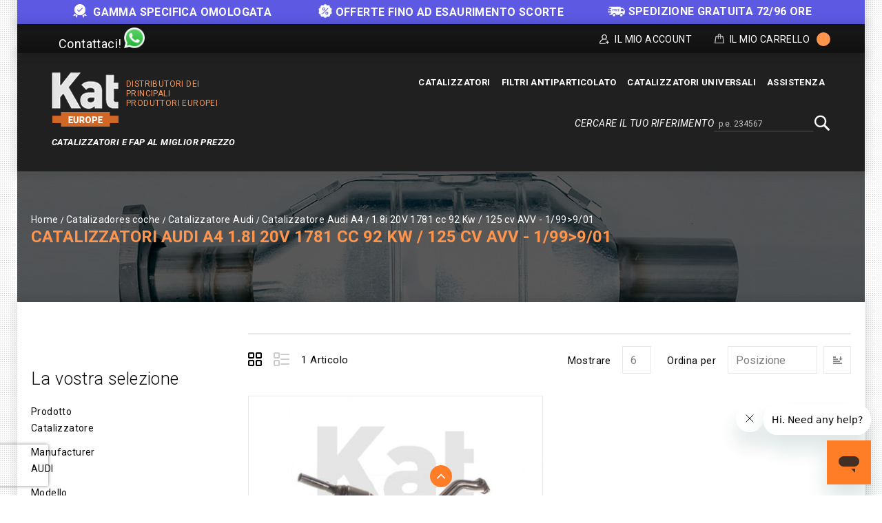

--- FILE ---
content_type: text/html; charset=UTF-8
request_url: https://kateurope.it/catalizzatori/audi/a4/1-8i-20v-1781-cc-92-kw-2f-125-cv-avv-1-2f99-3e9-2f01/
body_size: 16724
content:
<!doctype html>
<html lang="it">
    <head >
        <script>
    var LOCALE = 'it\u002DIT';
    var BASE_URL = 'https\u003A\u002F\u002Fkateurope.it\u002F';
    var require = {
        'baseUrl': 'https\u003A\u002F\u002Fkateurope.it\u002Fstatic\u002Fversion1766387727\u002Ffrontend\u002FKateurope\u002Fkateuropetheme\u002Fit_IT'
    };</script>        <meta charset="utf-8"/>
<meta name="title" content="Catalizzatori AUDI A4 1.8i 20V 1781 cc 92 Kw / 125 cv AVV - 1/99&gt;9/01 | Kat Europe"/>
<meta name="description" content="Catalizzatori di alta qualità compatibile con la tua AUDI. Approfitta del miglior prezzo. Consegna in sole 72 ore. Acquisto Sicuro. Reso gratuito. Clicca!"/>
<meta name="robots" content="INDEX,FOLLOW"/>
<meta name="viewport" content="width=device-width, initial-scale=1, maximum-scale=1.0, user-scalable=no"/>
<meta name="format-detection" content="telephone=no"/>
<title>Catalizzatori AUDI A4 1.8i 20V 1781 cc 92 Kw / 125 cv AVV - 1/99&gt;9/01 | Kat Europe</title>
<link  rel="stylesheet" type="text/css"  media="all" href="https://kateurope.it/static/version1766387727/_cache/merged/3df30d65b82720b1720b96d2adc6075c.min.css" />
<link  rel="stylesheet" type="text/css"  media="screen and (min-width: 768px)" href="https://kateurope.it/static/version1766387727/frontend/Kateurope/kateuropetheme/it_IT/css/styles-l.min.css" />
<link  rel="stylesheet" type="text/css"  media="print" href="https://kateurope.it/static/version1766387727/frontend/Kateurope/kateuropetheme/it_IT/css/print.min.css" />
<script  type="text/javascript"  src="https://kateurope.it/static/version1766387727/_cache/merged/7a57049251d86895de5e88f511c8f75c.min.js"></script>
<link rel="preload" as="font" crossorigin="anonymous" href="https://kateurope.it/static/version1766387727/frontend/Kateurope/kateuropetheme/it_IT/fonts/opensans/light/opensans-300.woff2" />
<link rel="preload" as="font" crossorigin="anonymous" href="https://kateurope.it/static/version1766387727/frontend/Kateurope/kateuropetheme/it_IT/fonts/opensans/regular/opensans-400.woff2" />
<link rel="preload" as="font" crossorigin="anonymous" href="https://kateurope.it/static/version1766387727/frontend/Kateurope/kateuropetheme/it_IT/fonts/opensans/semibold/opensans-600.woff2" />
<link rel="preload" as="font" crossorigin="anonymous" href="https://kateurope.it/static/version1766387727/frontend/Kateurope/kateuropetheme/it_IT/fonts/opensans/bold/opensans-700.woff2" />
<link rel="preload" as="font" crossorigin="anonymous" href="https://kateurope.it/static/version1766387727/frontend/Kateurope/kateuropetheme/it_IT/fonts/Luma-Icons.woff2" />
<link  rel="stylesheet" type="text/css" href="https://fonts.googleapis.com/css?family=Roboto:100,100i,300,300i,400,400i,500,500i,700,700i,900,900i" />
<link  rel="stylesheet" type="text/css" href="https://fonts.googleapis.com/css?family=Barlow:300,400,500,600,700,800,900" />
<link  rel="icon" type="image/x-icon" href="https://cdn.kateurope.it/media/favicon/default/favicon-kat.png" />
<link  rel="shortcut icon" type="image/x-icon" href="https://cdn.kateurope.it/media/favicon/default/favicon-kat.png" />
<link  rel="canonical" href="https://kateurope.it/catalizzatori/audi/a4/1-8i-20v-1781-cc-92-kw-2f-125-cv-avv-1-2f99-3e9-2f01/" />
<style>
.ignore-div {display: contents;}
.block.newsletter .field.newsletter,
.block.newsletter {
    max-width: none !important;
}
@media (min-width: 1650px) {
    .compatibility {
        width: 1600px;
        max-width: 1600px;
    }
}
@media (max-width: 1024px) {
    .compatibility{
        padding: 0px 5px 10px !important;
    }
    .compatibility-title, .compatibility-icon {
        width: 100% !important;
        float: none !important;
        text-align: center !important;
    }
    .compatibility-icon {
        padding-left: 0px !important;
    }
    .compatibility-title p, .compatibility-icon {
        font-size: 12px !important;
    }
    .catalog-product-view .breadcumb_outer{
        min-height: 100px !important;
    }
    .catalog-product-view .breadcumb_inner.container-width{
        margin-top: 0px;
    }
}
@media (min-width: 1025px) {
    .tm_header.custom-container .header-right .block.block-search-desktop{
        margin-top: 5px;margin-bottom: 10px;
    }
}
.catalog-category-view .breadcumb_outer{
    padding-top: 0;
    padding-bottom: 0;
}
.filter-search-result {
    margin-top: 0 !important;
    margin-bottom: 0 !important;
    max-width: 1600px;
    width: 1600px;
    padding: 15px 0;
}
@media (max-width: 1650px) {
    .filter-search-result {
        width: 1370px;
    }
}
@media (max-width: 1439px) {
    .filter-search-result {
        width: 1230px;
    }
}
@media (max-width: 1269px) {
    .filter-search-result {
        width: 980px;
    }
}
@media (max-width: 1024px) {
    .filter-search-result {
        width: 100%;
    }
}
@media (max-width: 1180px) {
    .breadcumb_inner.container-width .page-title-wrapper{
        float: none;
        position: relative;
    }
    .breadcumb_inner.container-width{
        margin-top: 35px;
    }
}
</style>
<script type="application/ld+json">
{
  "@context": "https://schema.org",
  "@type": "Organization",
  "name": "Kat Europe",
  "url": "https://kateurope.it",
  "logo": "https://kateurope.it/media/logo/stores/8/logo_1_.png"
}
</script>

<script type="text/javascript">
    require(['jquery'], function ($) {
   
    $(window).scroll(function() {
        var scroll = $(window).scrollTop();
        let pageHeaderTm = $(".page-header .tm_header");
        let pageHeaderHl = $(".page-header .header-logo");
        let pageHeaderHm = $(".page-header .header-menu-outer");
        let pageHeaderBs = $(".page-header .block-search");

        if ( $(window).width() > 210) {
            if (scroll >= 200) {
                //pageHeaderTm.hide();
                pageHeaderHl.hide();
                pageHeaderHm.hide();
                pageHeaderBs.addClass('block-search-desktop');
            } else {
               //pageHeaderTm.show();
               pageHeaderHl.show();
               pageHeaderHm.show();
               pageHeaderBs.removeClass('block-search-desktop');
            }
        }
    });

    var divx = '<div class="container-width compatibility" style="background-color: #ff7d27; padding: 0px 30px;"><div class="compatibility-title" style="width: 50%; float: left;"><p style="color: #fff; font-size: 20px; margin-top: 10px; text-align: center;">Prima di effettuare l\'acquisto, contattateci per<br> verificare la compatibilità del pezzo con il vostro veicolo.</p></div><div class="compatibility-icon" style="width: 50%; float: right; text-align: left; padding-top: 7px; padding-left: 60px; color: #fff;"><div style="display: inline-block; text-align: center; padding: 0 10px;"><a class="mail-id-sec" href="mailto:info@kateurope.es" target="_top"><i class="fa fa-envelope fa-fw" style="font-size: 30px;color: #fff;"></i></a><br>info@kateurope.com</div><div style="display: inline-block;text-align: center;padding: 0 10px;"><a class="phone-number-sec" href="tel:+34678081018"><i class="fa fa-phone fa-fw" style="color: #fff; font-size: 30px;"></i></a><br>+34 678 08 10 18</div><div style="display: inline-block; text-align: center; padding: 0 10px;"><a class="whatsapp-number-sec" href="https://wa.me/34678081018/" target="_blank" rel="noopener"><i class="fa fa-whatsapp fa-fw" style="color: #fff; font-size: 30px;"></i></a><br>WhatsApp</div></div></div>';

   $('div.shipment-block img').on('load', function() {
        $(divx).insertBefore('#maincontent');
   });

});
</script>        
<script>
    if (typeof dataLayer === 'undefined') {
        var dataLayer = [];
    }

    require(['jquery', 'jquery/jquery.cookie'], function($){
        'use strict';

        var customerId = $.cookie('gtmCustomerID') || "";
        var customerData = JSON.parse($.cookie('gtmCustomerData') || "{}");

        if (typeof dataLayer !== 'undefined'){
            dataLayer.push({
                'event':'user',
                'CID': customerId,
                'CLP': customerData.customerLastPurchaseDate || '',
                'CNP': customerData.customerNumberPurchase || 0,
                'RN': customerData.registerNewsletter || 0
            });
        }
    });
</script>


    <script>
        if (typeof dataLayer === 'undefined') {
            var dataLayer = [];
        }
    </script>

    
<script>
    requirejs([
        'jquery',
        'jquery/jquery.cookie'
    ], function ($) {
        if (typeof dataLayer !== 'undefined') {
            dataLayer.push({
                'event': 'productImpressions',
                'ecommerce': {
                    'currencyCode': 'EUR',
                    'impressions': [
                                                                                                {
                            'name': 'Catalizzatore\u0020Riferimento\u002021523671',
                            'id': '21523671',
                            'price': '231.40',
                            'brand': 'AUDI\u002DA4',
                            'category': '1.8i\u002020V\u00201781\u0020cc\u002092\u0020Kw\u0020\u002F\u0020125\u0020cv\u0020AVV\u0020\u002D\u00201\u002F99\u003E9\u002F01',
                            'variant': '',
                            'list': 'Catalizzatori\u0020AUDI\u0020A4\u00201.8i\u002020V\u00201781\u0020cc\u002092\u0020Kw\u0020\u002F\u0020125\u0020cv\u0020AVV\u0020\u002D\u00201\u002F99\u003E9\u002F01',
                            'position': 1                        }
                                                                    ]
                }
            });
        }

        setProductListCookie('Catalizzatori\u0020AUDI\u0020A4\u00201.8i\u002020V\u00201781\u0020cc\u002092\u0020Kw\u0020\u002F\u0020125\u0020cv\u0020AVV\u0020\u002D\u00201\u002F99\u003E9\u002F01');

        function setProductListCookie(value)
        {
            var date = new Date();
            var minutes = 60;
            date.setTime(date.getTime() + (minutes * 60 * 1000));
            $.cookie('product_list_title', value, {
                path: '/',
                domain: window.location.hostname,
                expires: date
            });
        }
    })

</script>

    <script>
        (function () {
            function loadGtm(w, d, s, l, i) {
                w[l] = w[l] || [];
                w[l].push({
                    'gtm.start': new Date().getTime(),
                    event: 'gtm.js'
                });
                var f = d.getElementsByTagName(s)[0], j = d.createElement(s),
                    dl = l != 'dataLayer' ? '&l=' + l : '';
                j.async = true;
                j.src = 'https://www.googletagmanager.com/gtm.js?id=' + i + dl;
                f.parentNode.insertBefore(j, f);
            }

            window.addEventListener('load', function (event) {
                loadGtm(window, document, 'script', 'dataLayer', 'GTM-5FZ32CH');
            });
        })();
    </script>

    
    <script type="text/x-magento-init">
        {
            "*": {
                "Magento_PageCache/js/form-key-provider": {
                    "isPaginationCacheEnabled":
                        0                }
            }
        }
    </script>
    <link rel="alternate" hreflang="it" href="https://kateurope.it/catalizzatori/audi/a4/1-8i-20v-1781-cc-92-kw-2f-125-cv-avv-1-2f99-3e9-2f01/" />
    <link rel="alternate" hreflang="es" href="https://kateurope.es/catalizadores/audi/a4/1-8i-20v-1781-cc-92-kw-2f-125-cv-avv-1-2f99-3e9-2f01/" />
    <link rel="alternate" hreflang="en" href="https://kateurope.com/catalytic-converters/audi/a4/1-8i-20v-1781-cc-92-kw-2f-125-cv-avv-1-2f99-3e9-2f01/" />
    <link rel="alternate" hreflang="fr" href="https://kateurope.fr/catalyseurs/audi/a4/1-8i-20v-1781-cc-92-kw-2f-125-cv-avv-1-2f99-3e9-2f01/" />
    <link rel="alternate" hreflang="de" href="https://kateurope.de/katalysatoren/audi/a4/1-8i-20v-1781-cc-92-kw-2f-125-cv-avv-1-2f99-3e9-2f01/" />
    

        <script type="text&#x2F;javascript">var script = document.createElement('script');
script.src = 'https://integrations.etrusted.com/applications/widget.js/v2';
script.async = true;
script.defer = true;
document.head.appendChild(script);</script>    </head>
    <body data-container="body"
          data-mage-init='{"loaderAjax": {}, "loader": { "icon": "https://kateurope.it/static/version1766387727/frontend/Kateurope/kateuropetheme/it_IT/images/loader-2.gif"}}'
        id="html-body" class="page-with-filter page-products categorypath-catalizzatori-audi-a4-1-8i-20v-1781-cc-92-kw-2f-125-cv-avv-1-2f99-3e9-2f01 category-1-8i-20v-1781-cc-92-kw-2f-125-cv-avv-1-2f99-3e9-2f01 catalog-category-view page-layout-2columns-left">
        

    
    <noscript>
        <iframe src="https://www.googletagmanager.com/ns.html?id=GTM-5FZ32CH" height="0" width="0" style="display:none;visibility:hidden"></iframe>
    </noscript>

    

<script type="text/x-magento-init">
    {
        "*": {
            "Magento_PageBuilder/js/widget-initializer": {
                "config": {"[data-content-type=\"slider\"][data-appearance=\"default\"]":{"Magento_PageBuilder\/js\/content-type\/slider\/appearance\/default\/widget":false},"[data-content-type=\"map\"]":{"Magento_PageBuilder\/js\/content-type\/map\/appearance\/default\/widget":false},"[data-content-type=\"row\"]":{"Magento_PageBuilder\/js\/content-type\/row\/appearance\/default\/widget":false},"[data-content-type=\"tabs\"]":{"Magento_PageBuilder\/js\/content-type\/tabs\/appearance\/default\/widget":false},"[data-content-type=\"slide\"]":{"Magento_PageBuilder\/js\/content-type\/slide\/appearance\/default\/widget":{"buttonSelector":".pagebuilder-slide-button","showOverlay":"hover","dataRole":"slide"}},"[data-content-type=\"banner\"]":{"Magento_PageBuilder\/js\/content-type\/banner\/appearance\/default\/widget":{"buttonSelector":".pagebuilder-banner-button","showOverlay":"hover","dataRole":"banner"}},"[data-content-type=\"buttons\"]":{"Magento_PageBuilder\/js\/content-type\/buttons\/appearance\/inline\/widget":false},"[data-content-type=\"products\"][data-appearance=\"carousel\"]":{"Magento_PageBuilder\/js\/content-type\/products\/appearance\/carousel\/widget":false}},
                "breakpoints": {"desktop":{"label":"Desktop","stage":true,"default":true,"class":"desktop-switcher","icon":"Magento_PageBuilder::css\/images\/switcher\/switcher-desktop.svg","conditions":{"min-width":"1024px"},"options":{"products":{"default":{"slidesToShow":"5"}}}},"tablet":{"conditions":{"max-width":"1024px","min-width":"768px"},"options":{"products":{"default":{"slidesToShow":"4"},"continuous":{"slidesToShow":"3"}}}},"mobile":{"label":"Mobile","stage":true,"class":"mobile-switcher","icon":"Magento_PageBuilder::css\/images\/switcher\/switcher-mobile.svg","media":"only screen and (max-width: 768px)","conditions":{"max-width":"768px","min-width":"640px"},"options":{"products":{"default":{"slidesToShow":"3"}}}},"mobile-small":{"conditions":{"max-width":"640px"},"options":{"products":{"default":{"slidesToShow":"2"},"continuous":{"slidesToShow":"1"}}}}}            }
        }
    }
</script>

<script type="text/x-magento-init">
    {
        "*": {
            "mage/cookies": {
                "expires": null,
                "path": "\u002F",
                "domain": ".kateurope.it",
                "secure": true,
                "lifetime": "3600"
            }
        }
    }
</script>
    <noscript>
        <div class="message global noscript">
            <div class="content">
                <p>
                    <strong>JavaScript seems to be disabled in your browser.</strong>
                    <span>
                        For the best experience on our site, be sure to turn on Javascript in your browser.                    </span>
                </p>
            </div>
        </div>
    </noscript>

<script>
    window.cookiesConfig = window.cookiesConfig || {};
    window.cookiesConfig.secure = true;
</script><script>    require.config({
        map: {
            '*': {
                wysiwygAdapter: 'mage/adminhtml/wysiwyg/tiny_mce/tinymceAdapter'
            }
        }
    });</script><script>    require.config({
        paths: {
            googleMaps: 'https\u003A\u002F\u002Fmaps.googleapis.com\u002Fmaps\u002Fapi\u002Fjs\u003Fv\u003D3.53\u0026key\u003D'
        },
        config: {
            'Magento_PageBuilder/js/utils/map': {
                style: '',
            },
            'Magento_PageBuilder/js/content-type/map/preview': {
                apiKey: '',
                apiKeyErrorMessage: 'You\u0020must\u0020provide\u0020a\u0020valid\u0020\u003Ca\u0020href\u003D\u0027https\u003A\u002F\u002Fkateurope.it\u002Fadminhtml\u002Fsystem_config\u002Fedit\u002Fsection\u002Fcms\u002F\u0023cms_pagebuilder\u0027\u0020target\u003D\u0027_blank\u0027\u003EGoogle\u0020Maps\u0020API\u0020key\u003C\u002Fa\u003E\u0020to\u0020use\u0020a\u0020map.'
            },
            'Magento_PageBuilder/js/form/element/map': {
                apiKey: '',
                apiKeyErrorMessage: 'You\u0020must\u0020provide\u0020a\u0020valid\u0020\u003Ca\u0020href\u003D\u0027https\u003A\u002F\u002Fkateurope.it\u002Fadminhtml\u002Fsystem_config\u002Fedit\u002Fsection\u002Fcms\u002F\u0023cms_pagebuilder\u0027\u0020target\u003D\u0027_blank\u0027\u003EGoogle\u0020Maps\u0020API\u0020key\u003C\u002Fa\u003E\u0020to\u0020use\u0020a\u0020map.'
            },
        }
    });</script><script>
    require.config({
        shim: {
            'Magento_PageBuilder/js/utils/map': {
                deps: ['googleMaps']
            }
        }
    });</script>
<div class="messages-slider-block custom-container" id="messages-slider-block">
    <ul class="messages-slider-block__content" id="messages-slider-block__content">
        <li><b><img width=20 src="https://kateurope.com/media/images/slider/guarantee.png" alt="Guarantee" style="margin-right: 5px;display: inline;"> Gamma specifica omologata</b></li>        <li><span style="font-weight:bold"><img width=20 src="https://kateurope.es/media/images/slider/discount.png" alt="Discount" style="margin-right: 5px;display: inline;">Offerte fino ad esaurimento scorte</li>        <li><span style="font-weight:bold"><img width=25 src="https://kateurope.it/media/images/slider/free_shipping.png" alt="Envío gratuito" style="margin-right: 5px;display: inline;">SPEDIZIONE GRATUITA 72/96 ORE</span></li>            </ul>
</div>

<script>
    require(['jquery', 'jquery/ui', 'slick'], function($){
        $(document).ready(function() {
            var slides = 1;

            if ($(window).width() > 1269) {
                slides = 3;
            }

            $('#messages-slider-block__content').slick({
                "dots": false,
                "arrows": false,
                "infinite": true,
                "slidesToShow": slides,
                "slidesToScroll": slides,
                "autoplay": true,
                "autoplaySpeed": 6000
            });
        });
    });
</script>

    <script type="text/x-magento-init">
    {
        "*": {
            "Hiberus_Semmantica/js/datalayer/generic": {}
        }
    }
    </script>

    <script type="text/x-magento-init">
    {
        "*": {
            "Hiberus_Semmantica/js/datalayer/addtocart": {
                "currency": "EUR",
                "clearUrl": "https://kateurope.it/analytics/datalayers/clear/",
                "datalayerMode": "Event",
                "productsInfo": {"324":{"name":"Catalizzatore Riferimento 21523671","id":"21523671","price":"231.40","brand":"AUDI-A4","category":"1.8i 20V 1781 cc 92 Kw \/ 125 cv AVV - 1\/99>9\/01","variant":""}},
                "productListCookie": "product_list_title",
                "cartHtmlClasses": ".tocart"
            }
        }
    }

    </script>

    <script type="text/x-magento-init">
    {
        "*": {
            "Hiberus_Semmantica/js/datalayer/removefromcart": {
                "currency": "EUR",
                "clearUrl": "https://kateurope.it/analytics/datalayers/clear/",
                "datalayerMode": "Event",
                "productsInfo": [],
                "cartHtmlClasses": ".delete,.action-delete"
            }
        }
    }
    </script>

<script>
    requirejs([
        'jquery',
        'jquery/jquery.cookie'
    ], function ($) {
        var productsInfo = {"https:\/\/kateurope.it\/21523671\/":{"name":"Catalizzatore Riferimento 21523671","id":"21523671","price":"231.40","brand":"AUDI-A4","category":"1.8i 20V 1781 cc 92 Kw \/ 125 cv AVV - 1\/99>9\/01","variant":""}};
        var cookie = 'product_list_title';
        var listTitle = $.cookie(cookie);

        $(document).on('click', 'a.product-item,a.product-item-link,.product-item-photo,a.univ-btn', function(event){
            var link = $(event.target).attr('href');
            var product = productsInfo[link] || {};
            var productName = product.name || '';

            if (!listTitle || listTitle === '' || listTitle === productName) {
                listTitle = product.category || '';
            }

            if (typeof dataLayer !== 'undefined'){
                dataLayer.push({
                    'event': 'productClick',
                    'ecommerce': {
                        'click': {
                            'actionField': {'list': listTitle},
                            'products': [{
                                'name': product.name,
                                'id': product.id,
                                'price': product.price,
                                'brand': product.brand,
                                'category': product.category,
                                'variant': product.variant
                            }]
                        }
                    }
                });
            }
        });
    })
</script>
<div class="page-wrapper"><header class="page-header"><div class="panel wrapper"><div class="tm_header_outer custom-container"><div class="social-media">
    <a class="whatsapp-number-sec" href="https://wa.me/+34678081018" target="_blank" rel="noopener">
        <span class="social-media-contact-title">Contattaci!</span>
        <span class="whatsapp-ico icon"></span>
    </a>
</div>
<div class="tm_header_top"><div class="tm_header_left"><div class="tm_headerlinkmenu"><div class="tm_headerlinks_inner"><div class="headertoggle_img">
<div class="my-account-cms">Il mio account</div><div class="tm_headerlinks"><div class="panel header"><ul class="header links">            <li class="link authorization-link" data-label="o">
    <a href="https://kateurope.it/customer/account/login/"        >Accedi</a>
</li>
<li><a href="https://kateurope.it/customer/account/create/" id="id8px5iy4r" >Registrati</a></li></ul></div></div></div></div></div>
<div data-block="minicart" class="minicart-wrapper">
    <a class="action showcart" href="https://kateurope.it/checkout/cart/"
       data-bind="scope: 'minicart_content'">


        <span class="cart_text">Il mio carrello</span>
        <div class="cart-counter">
         <span class="counter qty empty"
              data-bind="css: { empty: !!getCartParam('summary_count') == false }, blockLoader: isLoading">
            <span class="counter-number"><!-- ko text: getCartParam('summary_count') --><!-- /ko -->
                <span class="cart-items"> items -</span>
            </span>
        </span>
        <span data-bind="html: getCartParam('subtotal')" class="subtotal"></span>
        </div>
    </a>
            <div class="block block-minicart empty"
             data-role="dropdownDialog"
             data-mage-init='{"dropdownDialog":{
                "appendTo":"[data-block=minicart]",
                "triggerTarget":".showcart",
                "timeout": "2000",
                "closeOnMouseLeave": false,
                "closeOnEscape": true,
                "triggerClass":"active",
                "parentClass":"active",
                "buttons":[]}}'>
            <div id="minicart-content-wrapper" data-bind="scope: 'minicart_content'">
                <!-- ko template: getTemplate() --><!-- /ko -->
            </div>
                     </div>
        <script>
        window.checkout = {"shoppingCartUrl":"https:\/\/kateurope.it\/checkout\/cart\/","checkoutUrl":"https:\/\/kateurope.it\/onestepcheckout\/","updateItemQtyUrl":"https:\/\/kateurope.it\/checkout\/sidebar\/updateItemQty\/","removeItemUrl":"https:\/\/kateurope.it\/checkout\/sidebar\/removeItem\/","imageTemplate":"Magento_Catalog\/product\/image_with_borders","baseUrl":"https:\/\/kateurope.it\/","minicartMaxItemsVisible":3,"websiteId":"6","maxItemsToDisplay":10,"storeId":"8","storeGroupId":"6","agreementIds":["4","11"],"customerLoginUrl":"https:\/\/kateurope.it\/customer\/account\/login\/","isRedirectRequired":false,"autocomplete":"off","captcha":{"user_login":{"isCaseSensitive":false,"imageHeight":50,"imageSrc":"","refreshUrl":"https:\/\/kateurope.it\/captcha\/refresh\/","isRequired":false,"timestamp":1768726168}}};
    </script>
    <script type="text/x-magento-init">
    {
        "[data-block='minicart']": {
            "Magento_Ui/js/core/app": {"components":{"minicart_content":{"children":{"subtotal.container":{"children":{"subtotal":{"children":{"subtotal.totals":{"config":{"display_cart_subtotal_incl_tax":0,"display_cart_subtotal_excl_tax":0,"template":"Magento_Tax\/checkout\/minicart\/subtotal\/totals"},"children":{"subtotal.totals.msrp":{"component":"Magento_Msrp\/js\/view\/checkout\/minicart\/subtotal\/totals","config":{"displayArea":"minicart-subtotal-hidden","template":"Magento_Msrp\/checkout\/minicart\/subtotal\/totals"}}},"component":"Magento_Tax\/js\/view\/checkout\/minicart\/subtotal\/totals"}},"component":"uiComponent","config":{"template":"Magento_Checkout\/minicart\/subtotal"}}},"component":"uiComponent","config":{"displayArea":"subtotalContainer"}},"item.renderer":{"component":"Magento_Checkout\/js\/view\/cart-item-renderer","config":{"displayArea":"defaultRenderer","template":"Magento_Checkout\/minicart\/item\/default"},"children":{"item.image":{"component":"Magento_Catalog\/js\/view\/image","config":{"template":"Magento_Catalog\/product\/image","displayArea":"itemImage"}},"checkout.cart.item.price.sidebar":{"component":"uiComponent","config":{"template":"Magento_Checkout\/minicart\/item\/price","displayArea":"priceSidebar"}}}},"extra_info":{"component":"uiComponent","config":{"displayArea":"extraInfo"}},"promotion":{"component":"uiComponent","config":{"displayArea":"promotion"}}},"config":{"itemRenderer":{"default":"defaultRenderer","simple":"defaultRenderer","virtual":"defaultRenderer"},"template":"Magento_Checkout\/minicart\/content"},"component":"Magento_Checkout\/js\/view\/minicart"}},"types":[]}        },
        "*": {
            "Magento_Ui/js/block-loader": "https://kateurope.it/static/version1766387727/frontend/Kateurope/kateuropetheme/it_IT/images/loader-1.gif"
        }
    }
    </script>
</div>


</div></div></div></div><div class="header content"><div class="tm_header custom-container"><div class="header-center"><div class="header-logo">    <span data-action="toggle-nav" class="action nav-toggle"><span>Toggle Nav</span></span>
    <div class="logo-container">
    <a
        class="logo"
        href="https://kateurope.it/"
        title="Kat Europe"
        aria-label="store logo">
        <img src="https://cdn.kateurope.it/media/logo/stores/8/logo.png"
             title="Kat&#x20;Europe"
             alt="Kat&#x20;Europe"
                                  />
    </a>
        <span class="logo-text logo-text-orange logo-text-right">Distributori dei principali produttori europei</span>
    </div>
    <span class="logo-text logo-text-white">Catalizzatori e FAP AL MIGLIOR PREZZO</span>
</div></div><div class="header-right"><div class="header-menu-outer"><div class="header-menu"><div class="header-nav"><div class="header-nav-inner">    <div class="sections nav-sections">
                <div class="section-items nav-sections-items"
             data-mage-init='{"tabs":{"openedState":"active"}}'>
                                            <div class="section-item-content nav-sections-item-content"
                     id="store.menu"
                     data-role="content">
                    





    <!-- <script>

        require([
            'jquery',
            'megnormegamenu'
        ], function ($) {


            $('.menu > ul > li:has( > ul)').addClass('menu-dropdown-icon level0');
            //Checks if li has sub (ul) and adds class for toggle icon - just an UI

            $('.menu > ul > li > ul:not(:has(ul))').addClass('normal-sub');
            //Checks if drodown menu's li elements have anothere level (ul), if not the dropdown is shown as regular dropdown, not a mega menu (thanks Luka Kladaric)

            $(".menu > ul").before("<a href=\"#\" class=\"menu-mobile\">Navigation</a>");

            //Adds menu-mobile class (for mobile toggle menu) before the normal menu
            //Mobile menu is hidden if width is more then 959px, but normal menu is displayed
            //Normal menu is hidden if width is below 959px, and jquery adds mobile menu
            //Done this way so it can be used with wordpress without any trouble

            $(".menu > ul > li").hover(function (e) {
                if ($(window).width() > 943) {
                    $(this).children("ul").stop(true, false).fadeToggle(150);
                    e.preventDefault();
                }
            });
            //If width is more than 943px dropdowns are displayed on hover

            $(".menu > ul > li").click(function () {
                if ($(window).width() <= 943) {
                    $(this).children("ul").fadeToggle(150);
                }
            });
            //If width is less or equal to 943px dropdowns are displayed on click (thanks Aman Jain from stackoverflow)

            $(".menu-mobile").click(function (e) {
                $(".menu > ul").toggleClass('show-on-mobile');
                e.preventDefault();
            });

        });

    </script> -->
        <nav class="navigation custommenu" role="navigation" >
        <div class="menu mainmenu" id="mainmenu">
            <ul>
                <li><a href="https://kateurope.it/catalizzatori/"  class="level-top" ><span>Catalizzatori</span></a><ul></ul></li><li><a href="https://kateurope.it/filtri-antiparticolato/"  class="level-top" ><span>Filtri antiparticolato</span></a><ul></ul></li><li><a href="https://kateurope.it/catalizzatori-universali/"  class="level-top" ><span>Catalizzatori Universali</span></a></li><li><a href="https://kateurope.zendesk.com/hc/it" class="level-top ui-corner-all" target="_blank"><span class="ui-menu-icon ui-icon ui-icon-carat-1-e"></span><span>Assistenza</span></a></li>            </ul>
        </div>
        <ul id="mobile" data-mage-init='{"menu":{"responsive":true, "expanded":true, "position":{"my":"left top","at":"left bottom"}}}'>
            <li  class="level0 nav-1 category-item first level-top parent"><a href="https://kateurope.it/catalizzatori/"  class="level-top" ><span>Catalizzatori</span></a></li><li  class="level0 nav-2 category-item level-top parent"><a href="https://kateurope.it/filtri-antiparticolato/"  class="level-top" ><span>Filtri antiparticolato</span></a></li><li  class="level0 nav-3 category-item last level-top"><a href="https://kateurope.it/catalizzatori-universali/"  class="level-top" ><span>Catalizzatori Universali</span></a></li><li><a href="https://kateurope.zendesk.com/hc/it" class="level-top ui-corner-all" target="_blank"><span class="ui-menu-icon ui-icon ui-icon-carat-1-e"></span><span>Assistenza</span></a></li>        </ul>
    </nav>

                </div>
                                            <div class="section-item-content nav-sections-item-content"
                     id="store.links"
                     data-role="content">
                    <!-- Account links -->                </div>
                                    </div>
    </div>
</div></div></div></div><div class="header-search-media"><div class="block block-search">
    <div class="block block-title"><span>Cercare il tuo riferimento</span></div>
    <div class="block block-content">
        <form class="form minisearch" id="search_mini_form_header" action="https://kateurope.it/catalogsearch/result/" method="get">
            <div class="field search">
                <label class="label" for="search" data-role="minisearch-label">
                    <span>Cerca</span>
                </label>
                <div class="control">
                    <input id="search_header"
                           data-mage-init='{"quickSearch":{
                                "formSelector":"#search_mini_form_header",
                                "url":"https://kateurope.it/search/ajax/suggest/",
                                "destinationSelector":"#search_autocomplete"}
                           }'
                           type="text"
                           name="q"
                           value=""
                           placeholder="p.e. 234567"
                           class="input-text"
                           maxlength="128"
                           role="combobox"
                           aria-haspopup="false"
                           aria-autocomplete="both"
                           autocomplete="off"/>
                    <div class="nested">
    <a class="action advanced" href="https://kateurope.it/catalogsearch/advanced/" data-action="advanced-search">
        Ricerca avanzata    </a>
</div>
                </div>
            </div>
            <div class="actions">
                <button type="submit"
                    title="Cerca"
                    class="action search search-btn"
                    aria-label="Search"
                >
                    <span>Cerca</span>
                </button>
            </div>
        </form>
    </div>
</div>
</div></div></div></div></header><div class="home_banner">
<div class="breadcumb_outer" style="background: url(https://cdn.kateurope.it/media/category/banner/catalyst-headar_3.jpg) no-repeat scroll center center">
	<div class="breadcumb_inner container-width">
                        <div class="breadcrumbs">
        <ul class="items">
                            <li class="item home">
                                            <a href="https&#x3A;&#x2F;&#x2F;kateurope.it&#x2F;" title="Go to Home Page">Home</a>
                                    </li>
                            <li class="item category3">
                                            <a href="https&#x3A;&#x2F;&#x2F;kateurope.it&#x2F;catalizzatori&#x2F;" title="">Catalizadores coche</a>
                                    </li>
                            <li class="item category1138">
                                            <a href="https&#x3A;&#x2F;&#x2F;kateurope.it&#x2F;catalizzatori&#x2F;audi&#x2F;" title="">Catalizzatore Audi</a>
                                    </li>
                            <li class="item category1235">
                                            <a href="https&#x3A;&#x2F;&#x2F;kateurope.it&#x2F;catalizzatori&#x2F;audi&#x2F;a4&#x2F;" title="">Catalizzatore Audi A4</a>
                                    </li>
                            <li class="item category1245">
                                            <strong>1.8i 20V 1781 cc 92 Kw / 125 cv AVV - 1/99&gt;9/01</strong>
                                    </li>
                    </ul>
    </div>
    <script type="application/ld+json">
        {
            "@context": "https://schema.org",
            "@type": "BreadcrumbList",
            "itemListElement":
            [
                            {
                    "@type": "ListItem",
                    "position": 1,
                    "item":
                    {
                        "@id": "https://kateurope.it/",
                        "name": "Home"
                    }
                }
                ,                            {
                    "@type": "ListItem",
                    "position": 2,
                    "item":
                    {
                        "@id": "https://kateurope.it/catalizzatori/",
                        "name": "Catalizadores coche"
                    }
                }
                ,                            {
                    "@type": "ListItem",
                    "position": 3,
                    "item":
                    {
                        "@id": "https://kateurope.it/catalizzatori/audi/",
                        "name": "Catalizzatore Audi"
                    }
                }
                ,                            {
                    "@type": "ListItem",
                    "position": 4,
                    "item":
                    {
                        "@id": "https://kateurope.it/catalizzatori/audi/a4/",
                        "name": "Catalizzatore Audi A4"
                    }
                }
                ,                            {
                    "@type": "ListItem",
                    "position": 5,
                    "item":
                    {
                        "@id": "https://kateurope.it/catalizzatori/audi/a4/1-8i-20v-1781-cc-92-kw-2f-125-cv-avv-1-2f99-3e9-2f01/",
                        "name": "1.8i 20V 1781 cc 92 Kw / 125 cv AVV - 1/99&gt;9/01"
                    }
                }
                                        ]
        }
    </script>
        
		<div class="page-title-wrapper">
    <h1 class="page-title"
         id="page-title-heading"                     aria-labelledby="page-title-heading toolbar-amount"
        >
        <strong class="base" data-ui-id="page-title-wrapper" >Catalizzatori AUDI A4 1.8i 20V 1781 cc 92 Kw / 125 cv AVV - 1/99&gt;9/01</strong>    </h1>
    </div>

		
			</div>
</div>
</div><main id="maincontent" class="page-main"><a id="contentarea" tabindex="-1"></a>
<div class="columns"><div class="column main"><input name="form_key" type="hidden" value="Iziw7Ftj8qoRdoBN" /><div id="authenticationPopup" data-bind="scope:'authenticationPopup', style: {display: 'none'}">
        <script>window.authenticationPopup = {"autocomplete":"off","customerRegisterUrl":"https:\/\/kateurope.it\/customer\/account\/create\/","customerForgotPasswordUrl":"https:\/\/kateurope.it\/customer\/account\/forgotpassword\/","baseUrl":"https:\/\/kateurope.it\/","customerLoginUrl":"https:\/\/kateurope.it\/customer\/ajax\/login\/"}</script>    <!-- ko template: getTemplate() --><!-- /ko -->
        <script type="text/x-magento-init">
        {
            "#authenticationPopup": {
                "Magento_Ui/js/core/app": {"components":{"authenticationPopup":{"component":"Magento_Customer\/js\/view\/authentication-popup","children":{"messages":{"component":"Magento_Ui\/js\/view\/messages","displayArea":"messages"},"captcha":{"component":"Magento_Captcha\/js\/view\/checkout\/loginCaptcha","displayArea":"additional-login-form-fields","formId":"user_login","configSource":"checkout"},"recaptcha":{"component":"Magento_ReCaptchaFrontendUi\/js\/reCaptcha","displayArea":"additional-login-form-fields","reCaptchaId":"recaptcha-popup-login","settings":{"rendering":{"sitekey":"6LfX0iAoAAAAAEvuf1XuB7wgVw8OIvAEsPGgRA-I","badge":"bottomleft","size":"invisible","theme":"light","hl":""},"invisible":true}}}}}}            },
            "*": {
                "Magento_Ui/js/block-loader": "https\u003A\u002F\u002Fkateurope.it\u002Fstatic\u002Fversion1766387727\u002Ffrontend\u002FKateurope\u002Fkateuropetheme\u002Fit_IT\u002Fimages\u002Floader\u002D1.gif"
                            }
        }
    </script>
</div>
<script type="text/x-magento-init">
    {
        "*": {
            "Magento_Customer/js/section-config": {
                "sections": {"stores\/store\/switch":["*"],"stores\/store\/switchrequest":["*"],"directory\/currency\/switch":["*"],"*":["messages","gtm-datalayers-generic","gtm-datalayers"],"customer\/account\/logout":["*","recently_viewed_product","recently_compared_product","persistent"],"customer\/account\/loginpost":["*"],"customer\/account\/createpost":["*"],"customer\/account\/editpost":["*"],"customer\/ajax\/login":["checkout-data","cart","captcha"],"catalog\/product_compare\/add":["compare-products"],"catalog\/product_compare\/remove":["compare-products"],"catalog\/product_compare\/clear":["compare-products"],"sales\/guest\/reorder":["cart"],"sales\/order\/reorder":["cart"],"checkout\/cart\/add":["cart","directory-data","gtm-datalayers"],"checkout\/cart\/delete":["cart","gtm-datalayers"],"checkout\/cart\/updatepost":["cart","gtm-datalayers"],"checkout\/cart\/updateitemoptions":["cart","gtm-datalayers"],"checkout\/cart\/couponpost":["cart"],"checkout\/cart\/estimatepost":["cart"],"checkout\/cart\/estimateupdatepost":["cart"],"checkout\/onepage\/saveorder":["cart","checkout-data","last-ordered-items"],"checkout\/sidebar\/removeitem":["cart","gtm-datalayers"],"checkout\/sidebar\/updateitemqty":["cart","gtm-datalayers"],"rest\/*\/v1\/carts\/*\/payment-information":["cart","last-ordered-items","captcha","instant-purchase","mpdt-data","osc-data"],"rest\/*\/v1\/guest-carts\/*\/payment-information":["cart","captcha","mpdt-data","osc-data"],"rest\/*\/v1\/guest-carts\/*\/selected-payment-method":["cart","checkout-data","osc-data"],"rest\/*\/v1\/carts\/*\/selected-payment-method":["cart","checkout-data","instant-purchase","osc-data"],"customer\/address\/*":["instant-purchase"],"customer\/account\/*":["instant-purchase"],"vault\/cards\/deleteaction":["instant-purchase"],"multishipping\/checkout\/overviewpost":["cart"],"paypal\/express\/placeorder":["cart","checkout-data"],"paypal\/payflowexpress\/placeorder":["cart","checkout-data"],"paypal\/express\/onauthorization":["cart","checkout-data"],"persistent\/index\/unsetcookie":["persistent"],"review\/product\/post":["review"],"paymentservicespaypal\/smartbuttons\/placeorder":["cart","checkout-data"],"paymentservicespaypal\/smartbuttons\/cancel":["cart","checkout-data"],"wishlist\/index\/add":["wishlist"],"wishlist\/index\/remove":["wishlist"],"wishlist\/index\/updateitemoptions":["wishlist"],"wishlist\/index\/update":["wishlist"],"wishlist\/index\/cart":["wishlist","cart"],"wishlist\/index\/fromcart":["wishlist","cart"],"wishlist\/index\/allcart":["wishlist","cart"],"wishlist\/shared\/allcart":["wishlist","cart"],"wishlist\/shared\/cart":["cart"],"rest\/*\/v1\/carts\/*\/update-item":["cart","checkout-data"],"rest\/*\/v1\/guest-carts\/*\/update-item":["cart","checkout-data"],"rest\/*\/v1\/guest-carts\/*\/remove-item":["cart","checkout-data"],"rest\/*\/v1\/carts\/*\/remove-item":["cart","checkout-data"],"braintree\/paypal\/placeorder":["cart","checkout-data"],"braintree\/googlepay\/placeorder":["cart","checkout-data"]},
                "clientSideSections": ["checkout-data","cart-data","mpdt-data","osc-data"],
                "baseUrls": ["https:\/\/kateurope.it\/"],
                "sectionNames": ["messages","customer","compare-products","last-ordered-items","cart","directory-data","captcha","instant-purchase","loggedAsCustomer","persistent","review","payments","wishlist","gtm-datalayers","gtm-datalayers-generic","recently_viewed_product","recently_compared_product","product_data_storage","paypal-billing-agreement"]            }
        }
    }
</script>
<script type="text/x-magento-init">
    {
        "*": {
            "Magento_Customer/js/customer-data": {
                "sectionLoadUrl": "https\u003A\u002F\u002Fkateurope.it\u002Fcustomer\u002Fsection\u002Fload\u002F",
                "expirableSectionLifetime": 60,
                "expirableSectionNames": ["cart","persistent"],
                "cookieLifeTime": "3600",
                "cookieDomain": "",
                "updateSessionUrl": "https\u003A\u002F\u002Fkateurope.it\u002Fcustomer\u002Faccount\u002FupdateSession\u002F",
                "isLoggedIn": ""
            }
        }
    }
</script>
<script type="text/x-magento-init">
    {
        "*": {
            "Magento_Customer/js/invalidation-processor": {
                "invalidationRules": {
                    "website-rule": {
                        "Magento_Customer/js/invalidation-rules/website-rule": {
                            "scopeConfig": {
                                "websiteId": "6"
                            }
                        }
                    }
                }
            }
        }
    }
</script>
<script type="text/x-magento-init">
    {
        "body": {
            "pageCache": {"url":"https:\/\/kateurope.it\/page_cache\/block\/render\/id\/1245\/","handles":["default","catalog_category_view","catalog_category_view_type_layered","catalog_category_view_type_layered_without_children","catalog_category_view_displaymode_","catalog_category_view_id_1245","mpseo_remove_schema"],"originalRequest":{"route":"catalog","controller":"category","action":"view","uri":"\/catalizzatori\/audi\/a4\/1-8i-20v-1781-cc-92-kw-2f-125-cv-avv-1-2f99-3e9-2f01\/"},"versionCookieName":"private_content_version"}        }
    }
</script>
<div class="page messages"><div data-placeholder="messages"></div>
<div data-bind="scope: 'messages'">
    <!-- ko if: cookieMessagesObservable() && cookieMessagesObservable().length > 0 -->
    <div aria-atomic="true" role="alert" class="messages" data-bind="foreach: {
        data: cookieMessagesObservable(), as: 'message'
    }">
        <div data-bind="attr: {
            class: 'message-' + message.type + ' ' + message.type + ' message',
            'data-ui-id': 'message-' + message.type
        }">
            <div data-bind="html: $parent.prepareMessageForHtml(message.text)"></div>
        </div>
    </div>
    <!-- /ko -->

    <div aria-atomic="true" role="alert" class="messages" data-bind="foreach: {
        data: messages().messages, as: 'message'
    }, afterRender: purgeMessages">
        <div data-bind="attr: {
            class: 'message-' + message.type + ' ' + message.type + ' message',
            'data-ui-id': 'message-' + message.type
        }">
            <div data-bind="html: $parent.prepareMessageForHtml(message.text)"></div>
        </div>
    </div>
</div>

<script type="text/x-magento-init">
    {
        "*": {
            "Magento_Ui/js/core/app": {
                "components": {
                        "messages": {
                            "component": "Magento_Theme/js/view/messages"
                        }
                    }
                }
            }
    }
</script>
</div><div class="id_category_actual" style="display: none;">
    1,2,3,1138,1235,1245</div>

                            <div class="toolbar toolbar-products" data-mage-init='{"productListToolbarForm":{"mode":"product_list_mode","direction":"product_list_dir","order":"product_list_order","limit":"product_list_limit","modeDefault":"grid","directionDefault":"asc","orderDefault":"position","limitDefault":6,"url":"https:\/\/kateurope.it\/catalizzatori\/audi\/a4\/1-8i-20v-1781-cc-92-kw-2f-125-cv-avv-1-2f99-3e9-2f01\/","formKey":"Iziw7Ftj8qoRdoBN","post":false}}'>
                    <div class="modes">
            <strong class="modes-label" id="modes-label">View as</strong>
                        <strong title="Grid"
                class="modes-mode active mode-grid"
                data-value="grid">
                <span>Grid</span>
            </strong>
                                    <a class="modes-mode mode-list"
               title="Elenco"
               href="#"
               data-role="mode-switcher"
               data-value="list"
               id="mode-list"
               aria-labelledby="modes-label mode-list">
                <span>Elenco</span>
            </a>
                        </div>
        
                    <p class="toolbar-amount" id="toolbar-amount">
            <span class="toolbar-number">1</span> Articolo    </p>
        
        
    
        
        
    
    

                    <div class="field limiter">
    <label class="label" for="limiter">
        <span>Mostrare</span>
    </label>
    <div class="control">
        <select id="limiter" data-role="limiter" class="limiter-options">
                            <option value="6"                    selected="selected">
                    6                </option>
                            <option value="12">
                    12                </option>
                            <option value="24">
                    24                </option>
                            <option value="36">
                    36                </option>
                    </select>
    </div>
    <span class="limiter-text">Per pagina</span>
</div>
        
                    <div class="toolbar-sorter sorter">
    <label class="sorter-label" for="sorter">Ordina per</label>
    <select id="sorter" data-role="sorter" class="sorter-options">
                    <option value="position"
                                    selected="selected"
                                >
                Posizione            </option>
                    <option value="name"
                                >
                Nome            </option>
                    <option value="price"
                                >
                Prezzo            </option>
            </select>
            <a title="Imposta la direzione decrescente" href="#" class="action sorter-action sort-asc" data-role="direction-switcher" data-value="desc">
            <span>Imposta la direzione decrescente</span>
        </a>
    </div>
            </div>
        <script type="text/x-magento-init">
    {
        "body": {
            "addToWishlist": {"productType":["simple","virtual","downloadable","bundle","grouped","configurable"]}        }
    }
</script>
                                                                    <div class="products  wrapper grid products-grid">
                        <ol class="products list items product-items">
                                                                                                                <li class="item product product-item">                                        <div class="product-item-info" data-container="product-grid">
                                                                        <div class="product-item-image">
                            <a href="https://kateurope.it/21523671/" class="product photo product-item-photo" tabindex="-1">
                                <span class="product-image-container"
      style="width:512px;">
    <span class="product-image-wrapper"
          style="padding-bottom: 62.6953125%;">

    <img class="product-image-photo"
                      src="https://cdn.kateurope.it/media/catalog/product/cache/c499f6a31f7533616db5a4e3e267cf3a/C/B/CB94020-MA-001.jpg"
             width=""
             height=""
             alt="Catalizzatore&#x20;Riferimento&#x20;21523671"/>
	</span>
</span>


                            </a>
                            <!--  -->
                                                            
                                                        
                            
                                                        <!-- <div class="product-item-actions hover">
                                                                <a href="#"
                                class="action tocompare"
                                title=""
                                aria-label=""
                                data-post=''
                                role="button">
                                <span></span>
                                </a>
                            </div> -->

                            
                        </div>

                        <div class="product details product-item-details">

                            <strong class="product name product-item-name">
                                <a class="product-item-link"
                                   href="https://kateurope.it/21523671/">

                                    Catalizzatore Riferimento 21523671                                </a>
                            </strong>

                            <h2 class="list-sku">
                                <strong class="type">SKU (Riferimento)</strong>
                                <strong class="value" itemprop="sku">21523671</strong>
                            </h2>

                            <div class="product-price">
                             <div class="price-box price-final_price" data-role="priceBox" data-product-id="324" data-price-box="product-id-324">
    

<span class="price-container price-final_price tax weee"
        >
        <span  id="product-price-324"                data-price-amount="279.994001"
        data-price-type="finalPrice"
        class="price-wrapper "
    ><span class="price">279,99 €</span></span>
        </span>

</div>                            </div>
                                                                                                                                            
                            <div class="before-price old-price">
                                <label>Prima:</label>
                                <span class="price">499,98 €</span>
                            </div>

                                                        

                             

                            <div class="product-item-inner">
                                <div class="product actions product-item-actions">

                                    <div class="actions-primary">
                                                                                                                                <form data-role="tocart-form" action="https://kateurope.it/checkout/cart/add/uenc/aHR0cHM6Ly9rYXRldXJvcGUuaXQvY2F0YWxpenphdG9yaS9hdWRpL2E0LzEtOGktMjB2LTE3ODEtY2MtOTIta3ctMmYtMTI1LWN2LWF2di0xLTJmOTktM2U5LTJmMDEv/product/324/" method="post">
                                                <input type="hidden" name="product" value="324">
                                                <input type="hidden" name="uenc" value="[base64]~">
                                                <input name="form_key" type="hidden" value="Iziw7Ftj8qoRdoBN" />                                                <button type="submit"
                                                        title="Aggiungi al carrello"
                                                        class="action tocart primary">
                                                    <span>Aggiungi al carrello</span>
                                                </button>
                                            </form>
                                                                            </div>
                                                                    </div>

                            </div>


                        </div>
                    </div>
                    

                    

                    </li>                            </ol>
        </div>
            <div class="toolbar toolbar-products" data-mage-init='{"productListToolbarForm":{"mode":"product_list_mode","direction":"product_list_dir","order":"product_list_order","limit":"product_list_limit","modeDefault":"grid","directionDefault":"asc","orderDefault":"position","limitDefault":6,"url":"https:\/\/kateurope.it\/catalizzatori\/audi\/a4\/1-8i-20v-1781-cc-92-kw-2f-125-cv-avv-1-2f99-3e9-2f01\/","formKey":"Iziw7Ftj8qoRdoBN","post":false}}'>
                    <div class="modes">
            <strong class="modes-label" id="modes-label">View as</strong>
                        <strong title="Grid"
                class="modes-mode active mode-grid"
                data-value="grid">
                <span>Grid</span>
            </strong>
                                    <a class="modes-mode mode-list"
               title="Elenco"
               href="#"
               data-role="mode-switcher"
               data-value="list"
               id="mode-list"
               aria-labelledby="modes-label mode-list">
                <span>Elenco</span>
            </a>
                        </div>
        
                    <p class="toolbar-amount" id="toolbar-amount">
            <span class="toolbar-number">1</span> Articolo    </p>
        
        
    
        
        
    
    

                    <div class="field limiter">
    <label class="label" for="limiter">
        <span>Mostrare</span>
    </label>
    <div class="control">
        <select id="limiter" data-role="limiter" class="limiter-options">
                            <option value="6"                    selected="selected">
                    6                </option>
                            <option value="12">
                    12                </option>
                            <option value="24">
                    24                </option>
                            <option value="36">
                    36                </option>
                    </select>
    </div>
    <span class="limiter-text">Per pagina</span>
</div>
        
                    <div class="toolbar-sorter sorter">
    <label class="sorter-label" for="sorter">Ordina per</label>
    <select id="sorter" data-role="sorter" class="sorter-options">
                    <option value="position"
                                    selected="selected"
                                >
                Posizione            </option>
                    <option value="name"
                                >
                Nome            </option>
                    <option value="price"
                                >
                Prezzo            </option>
            </select>
            <a title="Imposta la direzione decrescente" href="#" class="action sorter-action sort-asc" data-role="direction-switcher" data-value="desc">
            <span>Imposta la direzione decrescente</span>
        </a>
    </div>
            </div>
            

<script type="text/x-magento-init">
    {
        "body": {
            "requireCookie": {"noCookieUrl":"https:\/\/kateurope.it\/cookie\/index\/noCookies\/","triggers":[".action.towishlist"],"isRedirectCmsPage":true}        }
    }
</script>
</div><div class="sidebar sidebar-additional"><div id="filter-search" class="selection-container">
            <h2>La vostra selezione</h2>
        <div>
            <ul class="product-selection-info">
                                    <li class="list-item product">
                        <div>
                            <span>Prodotto</span>
                        </div>
                        <div>
                            <span
                                class="product-type">Catalizzatore</span>
                        </div>
                    </li>
                                                    <li class="list-item product">
                        <div>
                            <span>Manufacturer</span>
                        </div>
                        <div>
                            <span
                                class="manufacturer">AUDI</span>
                        </div>
                    </li>
                                                    <li class="list-item product">
                        <div>
                            <span>Modello</span>
                        </div>
                        <div>
                            <span class="model">A4</span>
                        </div>
                    </li>
                                                                                                        <li class="list-item product">
                                <div>
                                    <span>Potenza</span>
                                </div>
                                <div>
                                    <span>92 Kw / 125 cv</span>
                                </div>
                            </li>
                                                                                                <li class="list-item product">
                                <div>
                                    <span>Versione</span>
                                </div>
                                <div>
                                    <span>1.8i 20V 1781 cc</span>
                                </div>
                            </li>
                                                                                                <li class="list-item product">
                                <div>
                                    <span>Motor code</span>
                                </div>
                                <div>
                                    <span>AVV</span>
                                </div>
                            </li>
                                                                                                <li class="list-item product">
                                <div>
                                    <span>Data</span>
                                </div>
                                <div>
                                    <span>1/99&gt;9/01</span>
                                </div>
                            </li>
                                                                        </ul>
        </div>
                    <script type="text/x-magento-init">
            {
                "*": {
                    "Hiberus_Catalog/js/product/product-info": {
                        "productType": {"id":"3","name":"Catalizzatore"},
                        "manufacturer": {"id":"1138","name":"AUDI"},
                        "model": {"id":"1235","name":"A4"},
                        "options": {"Potenza":"92 Kw \/ 125 cv","Versione":"1.8i 20V 1781 cc","Motor code":"AVV","Data":"1\/99>9\/01"}                    }
                }
            }
            </script>
                <div class="tab_product-inner category-search">
        <div class="tab-title cat-search-title">
            <div class="tab-search-title"><h3>Cerca il tuo prodotto per riferimento</h3></div>
        </div>
        <div class="block block-search">
    <div class="block block-title"><span>Cercare il tuo riferimento</span></div>
    <div class="block block-content">
        <form class="form minisearch" id="search_mini_form" action="https://kateurope.it/catalogsearch/result/" method="get">
            <div class="field search">
                <label class="label" for="search" data-role="minisearch-label">
                    <span>Cerca</span>
                </label>
                <div class="control">
                    <input id="search"
                           data-mage-init='{"quickSearch":{
                                "formSelector":"#search_mini_form",
                                "url":"https://kateurope.it/search/ajax/suggest/",
                                "destinationSelector":"#search_autocomplete"}
                           }'
                           type="text"
                           name="q"
                           value=""
                           placeholder="p.e. 234567"
                           class="input-text"
                           maxlength="128"
                           role="combobox"
                           aria-haspopup="false"
                           aria-autocomplete="both"
                           autocomplete="off"/>
                                    </div>
            </div>
            <div class="actions">
                <button type="submit"
                    title="Cerca"
                    class="action search search-btn"
                    aria-label="Search"
                >
                    <span>Cerca</span>
                </button>
            </div>
        </form>
    </div>
</div>
    </div>
</div>
</div></div></main><footer class="page-footer"><div class="footer-wrapper"><div class="footer-inner custom-container"><div class="footer-top"><div class="part-1">
<span class="newsletter-ico"></span>
<div class="title-text">
<p>Ottieni sconti esclusivi</p>
</div>
<span class="text-desc">Ricevi informazioni su offerte speciali e promozioni.</span></div>
<div class="block newsletter">
    <!-- <h6 class="news-heading">Subscribe now</h6> --> 
    	<div class="content">
		<form class="form subscribe"
            novalidate
            action="https://kateurope.it/newsletter/subscriber/new/"
            method="post"
            data-mage-init='{"newsletterValidateMethod":{},"validation": {}}'
            id="newsletter-validate-detail">
            <div class="field newsletter">
                <label class="label" for="newsletter"><span>Sign Up for Our Newsletter:</span></label>
                <div class="control">
                    <input name="email" type="email" id="newsletter"
                                placeholder="Inserisci il tuo indirizzo e-mail" data-validate="{'aureatelabsvalidationrule':true}">
                </div>
                <div class="control privacy-control">
                    <input type="checkbox" name="privacy_policy" title="Autorizzo l'informativa sulla privacy" id="privacy_policy" class="checkbox required-entry" />
                    <span>Autorizzo <a href="https://kateurope.it/riservatezza" target="_blank">l'informativa sulla privacy</a></span>
                    <span class="checkmark" for="privacy_policy"></span>
                </div>
            </div>
            <div class="actions">
                <button class="action subscribe primary" title="Subscribe" type="submit">
                    <!-- <span>Subscribe</span> -->
                </button>
            </div>
        </form>
    </div>
</div>
</div><div class="footer-center"><div class="footer-center-inner container-width"><div class="footer-links-left"><div data-content-type="html" data-appearance="default" data-element="main" data-decoded="true"><div id="block_1" class="footer-area">
<div class="footer-title">Kat Europe in Europa</div>
<ul class="country-links">
<li class="es-fl-ico fl-ico"><a href="https://kateurope.es/">Catalizadores - kateurope.es</a></li>
<li class="fr-fl-ico fl-ico"><a href="https://kateurope.fr/">Catalyseurs - kateurope.fr</a></li>
<li class="de-fl-ico fl-ico"><a href="https://kateurope.de/">Katalysatoren - kateurope.de</a></li>
<li class="it-fl-ico fl-ico"><a href="https://kateurope.it/">Catalizzatori - kateurope.it</a></li>
<li class="esp-fl-ico fl-ico"><a href="https://kateurope.com/">Catalytic converters Europe - kateurope.com</a></li>
</ul>
<div class='kates' style="display:none;"><a href="https://kateurope.com/media/pdf/dpo/KATEUROPEGMBH-S-XXI-SL-Certificado-Adecuacion-DPO.pdf" target="_blank" rel="noopener"><img src="https://kateurope.com/media/images/LOGO-EMPRESA-ADAPTADA-2.png" alt="Certificado Adecuacion DPO"></a></div>
</div>

</div></div><div class="footer-links-right"><div class="footer-links-right-top">
<div id="block_2" class="footer-area">
<div class="footer-title"><a href="https://kateurope.zendesk.com/hc/it/categories/360000468714-Kat-Europe" target="_blank" rel="noopener">Kat Europe</a></div>
<ul>
<li>La più vasta gamma di catalizzatori e filtri antiparticolato del mercato europeo ai prezzi più&nbsp;competitivi<br> con un dinamico servizio logistico e copertura in tutta Europa.</li>
<li><a href="https://kateurope.zendesk.com/hc/it/articles/360005509353-Chi-siamo" target="_blank" rel="noopener">Chi siamo</a></li>
<li><a href="https://kateurope.zendesk.com/hc/it/sections/360001460113-Informazioni-tecniche-su-catalizzatori-e-filtri-antiparticolato" target="_blank" rel="noopener">Informazioni tecniche</a></li>
<li><a href="https://kateurope.zendesk.com/hc/it/requests/new" target="_blank" rel="noopener">Contatti</a></li>
<li><a href="https://kateurope.zendesk.com/hc/it" target="_blank" rel="noopener">Assistenza</a></li>
</ul>
</div>

<div id="block_3" class="footer-area">
<div class="footer-title"><a href="https://kateurope.zendesk.com/hc/it/categories/360000656614-Condizioni-di-vendita" target="_blank" rel="noopener">Condizioni di vendita</a></div>
<ul>
<li><a href="https://kateurope.zendesk.com/hc/it/sections/360001457474-Promozioni-di-vendita-garanzie-e-resi-omologazioni-dei-nostri-prodotti" target="_blank" rel="noopener">Promozioni</a></li>
<li><a href="https://kateurope.zendesk.com/hc/it/sections/360001457494-Promozioni-di-vendita" target="_blank" rel="noopener">Garanzia</a></li>
<li><a href="https://kateurope.zendesk.com/hc/it/articles/360006812274-Come-fare-un-ritorno-" target="_blank" rel="noopener">Resi</a></li>
<li><a href="https://kateurope.zendesk.com/hc/it/articles/360006812294-Omologazioni" target="_blank" rel="noopener">Omologazioni</a></li>
<li><a href="https://kateurope.it/condizioni" target="_blank" rel="noopener">Condizioni generali</a></li>
</ul>
</div>
<div id="block_4" class="footer_right footer-area">
<div class="footer-title"><a href="https://kateurope.zendesk.com/hc/it/categories/360000656674-Domande-frequenti" target="_blank" rel="noopener">Domande frequenti</a></div>
<ul>
<li><a href="https://kateurope.zendesk.com/hc/it/articles/360006812614-Come-acquistare-in-Kat-Europe-" target="_blank" rel="noopener">Come acquistare in Kat Europe?</a></li>
<li><a href="https://kateurope.zendesk.com/hc/it/articles/360008475394-6-How-can-I-pay-for-my-purchase-" target="_blank" rel="noopener">Modalità di pagamento</a></li>
<li><a href="https://kateurope.zendesk.com/hc/it/articles/360008621953-12-What-are-the-sending-costs-" target="_blank" rel="noopener">Quali sono i costi di spedizione?</a></li>
<li><a href="https://kateurope.zendesk.com/hc/it/articles/360008621873-11-When-will-I-receive-my-purchase-" target="_blank" rel="noopener">Termini di consegna</a></li>
</ul>
</div>

</div><div class="footer-links-right-bottom"><div id="block_2" class="footer-area footer-area-show">
<ul>
<li>© 2021 Kateuropegmbh S.XXI, S.L.<br /> Calle Velázquez, Nº117 5ºD - 28001 Madrid – Spagna</li>
<li><a href="https://kateurope.it/cookies/" target="_blank" rel="noopener">Avviso legale</a> - <a href="https://kateurope.it/riservatezza/" target="_blank" rel="noopener">Informativa sulla privacy</a></li>
</ul>
</div><div class="ignore-div" data-content-type="html" data-appearance="default" data-element="main" data-decoded="true"><div id="block_6" class="footer-area mail-id"><a class="mail-id-sec" href="mailto:info@kateurope.it" target="_top"><span class="mail-icon icon"></span><br /><span class="mail-id"> info@kateurope.it</span></a></div>
<div id="block_7" class="footer-area phone-number"><a class="phone-number-sec" href="tel:+34678081018"><span class="phone-icon icon"></span><br /><span class="phone-num">+34 678 08 10 18</span></a><br /><span class="call-time">08:00 - 17:30 CET</span></div>
<div id="block_8" class="footer-area whatsapp-number"><a class="whatsapp-number-sec" href="https://wa.me/34678081018/" target="_blank" rel="noopener"><span class="whatsapp-ico icon"></span><br /><span class="whatsapp-num">Servizio WhatsApp<br />+34 678 08 1018</span></a></div></div></div></div></div></div><div class="footer-bottom"><div class="footer-bottom-inner container-width"><div id="payment-method" class="footer-payment-block">
<div class="footer_payment-method">
<!-- <ul class="footer-payment">
<li class="visa payment_icon"><a href="#"><img src="https://kateurope.it/static/version1766387727/frontend/Kateurope/kateuropetheme/it_IT/images/Visa.png" alt="visa" /></a></li>
<li class="mastercard payment_icon"><a href="#"><img src="https://kateurope.it/static/version1766387727/frontend/Kateurope/kateuropetheme/it_IT/images/Mestro.png" alt="master-card" /></a></li>
<li class="american payment_icon"><a href="#"><img src="https://kateurope.it/static/version1766387727/frontend/Kateurope/kateuropetheme/it_IT/images/American.png" alt="american" /></a></li>
<li class="paypal payment_icon"><a href="#"><img src="https://kateurope.it/static/version1766387727/frontend/Kateurope/kateuropetheme/it_IT/images/Paypal.png" alt="paypal" /></a></li>
<li class="discover payment_icon"><a href="#"><img src="https://kateurope.it/static/version1766387727/frontend/Kateurope/kateuropetheme/it_IT/images/Discover.png" alt="discover" /></a></li>
</ul> -->
<img src="https://cdn.kateurope.it/media/payments-ico.png" alt="" />
</div>
</div></div></div><div class="pag-up-buttom">
<a class='top_button' title='Back To Top' href='' style="display: block;"></a></div></div></div><div class="footer content"><div class="switcher store switcher-store" id="switcher-store">
    <strong class="label switcher-label"><span>Select Store</span></strong>
    <div class="actions dropdown options switcher-options">
                                            <div class="action toggle switcher-trigger"
                 role="button"
                 tabindex="0"
                 data-mage-init='{"dropdown":{}}'
                 data-toggle="dropdown"
                 data-trigger-keypress-button="true"
                 id="switcher-store-trigger">
                <strong>
                    <span>kateurope.it</span>
                </strong>
            </div>
                        <ul class="dropdown switcher-dropdown" data-target="dropdown">
                                        <li class="switcher-option">
                    <a href="#"
                       data-post='{"action":"https:\/\/kateurope.it\/stores\/store\/redirect\/","data":{"___store":"ebay_it","___from_store":"it","uenc":"aHR0cHM6Ly9rYXRldXJvcGUuaXQvY2F0YWxpenphdG9yaS9hdWRpL2E0LzEtOGktMjB2LTE3ODEtY2MtOTIta3ctMmYtMTI1LWN2LWF2di0xLTJmOTktM2U5LTJmMDEvP19fX3N0b3JlPWViYXlfaXQ~"}}'>
                        eBay.it                    </a>
                </li>
                                                        </ul>
    </div>
</div>
<div
    class="field-recaptcha"
    id="recaptcha-caa20ac351216e6f76edced1efe7c61fff5f4796-container"
    data-bind="scope:'recaptcha-caa20ac351216e6f76edced1efe7c61fff5f4796'"
>
    <!-- ko template: getTemplate() --><!-- /ko -->
</div>

<script>
    require(['jquery', 'domReady!'], function ($) {
        $('#recaptcha-caa20ac351216e6f76edced1efe7c61fff5f4796-container')
            .appendTo('#newsletter-validate-detail');
    });
</script>

<script type="text/x-magento-init">
{
    "#recaptcha-caa20ac351216e6f76edced1efe7c61fff5f4796-container": {
        "Magento_Ui/js/core/app": {"components":{"recaptcha-caa20ac351216e6f76edced1efe7c61fff5f4796":{"settings":{"rendering":{"sitekey":"6LfX0iAoAAAAAEvuf1XuB7wgVw8OIvAEsPGgRA-I","badge":"bottomleft","size":"invisible","theme":"light","hl":""},"invisible":true},"component":"Magento_ReCaptchaFrontendUi\/js\/reCaptcha","reCaptchaId":"recaptcha-caa20ac351216e6f76edced1efe7c61fff5f4796"}}}    }
}
</script>
</div></footer>            <!-- added by Trusted Shops app: Start -->
                <script                                     async                                                 data-desktop-y-offset="40"                                                 data-mobile-y-offset="0"                                                 data-desktop-disable-reviews="false"                                                 data-desktop-enable-custom="false"                                                 data-desktop-position="right"                                                 data-desktop-custom-width="156"                                                 data-desktop-enable-fadeout="false"                                                 data-disable-mobile="false"                                                 data-disable-trustbadge="false"                                                 data-mobile-custom-width="156"                                                 data-mobile-disable-reviews="false"                                                 data-mobile-enable-custom="false"                                                 data-mobile-position="right"                                                 data-color-scheme="os-default"                                                 charset="UTF-8"                                                 src="//widgets.trustedshops.com/js/X527B94CCC6307E1CCBE4019FDC267AC0.js"                            ></script>                <!-- End -->
    <script type="text/x-magento-init">
        {
            "*": {
                "Magento_Ui/js/core/app": {
                    "components": {
                        "storage-manager": {
                            "component": "Magento_Catalog/js/storage-manager",
                            "appendTo": "",
                            "storagesConfiguration" : {"recently_viewed_product":{"requestConfig":{"syncUrl":"https:\/\/kateurope.it\/catalog\/product\/frontend_action_synchronize\/"},"lifetime":"1000","allowToSendRequest":null},"recently_compared_product":{"requestConfig":{"syncUrl":"https:\/\/kateurope.it\/catalog\/product\/frontend_action_synchronize\/"},"lifetime":"1000","allowToSendRequest":null},"product_data_storage":{"updateRequestConfig":{"url":"https:\/\/kateurope.it\/rest\/it\/V1\/products-render-info"},"requestConfig":{"syncUrl":"https:\/\/kateurope.it\/catalog\/product\/frontend_action_synchronize\/"},"allowToSendRequest":null}}                        }
                    }
                }
            }
        }
</script>
<!-- Start of kateurope Zendesk Widget script -->
<script id="ze-snippet" src="https://static.zdassets.com/ekr/snippet.js?key=6d02bb72-0eb4-4644-8387-7b6abc3efa0d"> </script>
<!-- End of kateurope Zendesk Widget script -->
<script type="text/javascript"> 
  zE("messenger:set", "locale", "it");
</script>

<script type="text/javascript">
require(['jquery'], function ($) {

setTimeout(function(){
    if ($("div#shipping-new-address-form").find("fieldset").length) {
        $("div#shipping-new-address-form").find("fieldset").addClass("col-mp mp-12 mp-clear calle");
        $("fieldset.calle").insertBefore("div[name*='shippingAddress.country_id']");
        $("fieldset.calle label").css( "display", "none" );
    }
},3000);

});
</script>

<style>
fieldset.calle labe{display: none;}
</style>

    <script type="text/javascript">


        var oct8ne = document.createElement("script");
        oct8ne.type = "text/javascript";
        oct8ne.server = "backoffice-eu.oct8ne.com/";
        oct8ne.src = (document.location.protocol == "https:" ? "https://" : "http://") +  "static-eu.oct8ne.com/" +'api/v2/oct8ne.js' + '?' + (Math.round(new Date().getTime() / 86400000));
        oct8ne.async = true;
        oct8ne.license = "B2E4B6B3346100EE99E67F49E1D3D47A";
        oct8ne.baseUrl = "//kateurope.it/";
        oct8ne.checkoutUrl = "//kateurope.it/onestepcheckout/";
        oct8ne.loginUrl = "//kateurope.it/customer/account/login/";
        oct8ne.checkoutSuccessUrl = "//kateurope.it/checkout/onepage/success/";
        oct8ne.locale = "it-IT";
        oct8ne.currencyCode = "EUR";
        oct8ne.platform = "magento2";
        oct8ne.apiVersion = "2.4";
        oct8ne.onProductAddedToCart = function(productId) {
            require(['Magento_Customer/js/customer-data'], function (customerData) {
                var sections = ['cart'];
                customerData.invalidate(sections);
                customerData.reload(sections, true);
            });
        };        
        
        insertOct8ne();        
        
        function insertOct8ne() {
            if (!window.oct8neScriptInserted) {
                var s = document.getElementsByTagName("script")[0];
                s.parentNode.insertBefore(oct8ne, s);
                window.oct8neScriptInserted = true;
            }
        }
    </script>

</div>    </body>
</html>


--- FILE ---
content_type: text/html; charset=utf-8
request_url: https://www.google.com/recaptcha/api2/anchor?ar=1&k=6LfX0iAoAAAAAEvuf1XuB7wgVw8OIvAEsPGgRA-I&co=aHR0cHM6Ly9rYXRldXJvcGUuaXQ6NDQz&hl=en&v=PoyoqOPhxBO7pBk68S4YbpHZ&theme=light&size=invisible&badge=bottomleft&anchor-ms=20000&execute-ms=30000&cb=ysfa783m54zk
body_size: 48703
content:
<!DOCTYPE HTML><html dir="ltr" lang="en"><head><meta http-equiv="Content-Type" content="text/html; charset=UTF-8">
<meta http-equiv="X-UA-Compatible" content="IE=edge">
<title>reCAPTCHA</title>
<style type="text/css">
/* cyrillic-ext */
@font-face {
  font-family: 'Roboto';
  font-style: normal;
  font-weight: 400;
  font-stretch: 100%;
  src: url(//fonts.gstatic.com/s/roboto/v48/KFO7CnqEu92Fr1ME7kSn66aGLdTylUAMa3GUBHMdazTgWw.woff2) format('woff2');
  unicode-range: U+0460-052F, U+1C80-1C8A, U+20B4, U+2DE0-2DFF, U+A640-A69F, U+FE2E-FE2F;
}
/* cyrillic */
@font-face {
  font-family: 'Roboto';
  font-style: normal;
  font-weight: 400;
  font-stretch: 100%;
  src: url(//fonts.gstatic.com/s/roboto/v48/KFO7CnqEu92Fr1ME7kSn66aGLdTylUAMa3iUBHMdazTgWw.woff2) format('woff2');
  unicode-range: U+0301, U+0400-045F, U+0490-0491, U+04B0-04B1, U+2116;
}
/* greek-ext */
@font-face {
  font-family: 'Roboto';
  font-style: normal;
  font-weight: 400;
  font-stretch: 100%;
  src: url(//fonts.gstatic.com/s/roboto/v48/KFO7CnqEu92Fr1ME7kSn66aGLdTylUAMa3CUBHMdazTgWw.woff2) format('woff2');
  unicode-range: U+1F00-1FFF;
}
/* greek */
@font-face {
  font-family: 'Roboto';
  font-style: normal;
  font-weight: 400;
  font-stretch: 100%;
  src: url(//fonts.gstatic.com/s/roboto/v48/KFO7CnqEu92Fr1ME7kSn66aGLdTylUAMa3-UBHMdazTgWw.woff2) format('woff2');
  unicode-range: U+0370-0377, U+037A-037F, U+0384-038A, U+038C, U+038E-03A1, U+03A3-03FF;
}
/* math */
@font-face {
  font-family: 'Roboto';
  font-style: normal;
  font-weight: 400;
  font-stretch: 100%;
  src: url(//fonts.gstatic.com/s/roboto/v48/KFO7CnqEu92Fr1ME7kSn66aGLdTylUAMawCUBHMdazTgWw.woff2) format('woff2');
  unicode-range: U+0302-0303, U+0305, U+0307-0308, U+0310, U+0312, U+0315, U+031A, U+0326-0327, U+032C, U+032F-0330, U+0332-0333, U+0338, U+033A, U+0346, U+034D, U+0391-03A1, U+03A3-03A9, U+03B1-03C9, U+03D1, U+03D5-03D6, U+03F0-03F1, U+03F4-03F5, U+2016-2017, U+2034-2038, U+203C, U+2040, U+2043, U+2047, U+2050, U+2057, U+205F, U+2070-2071, U+2074-208E, U+2090-209C, U+20D0-20DC, U+20E1, U+20E5-20EF, U+2100-2112, U+2114-2115, U+2117-2121, U+2123-214F, U+2190, U+2192, U+2194-21AE, U+21B0-21E5, U+21F1-21F2, U+21F4-2211, U+2213-2214, U+2216-22FF, U+2308-230B, U+2310, U+2319, U+231C-2321, U+2336-237A, U+237C, U+2395, U+239B-23B7, U+23D0, U+23DC-23E1, U+2474-2475, U+25AF, U+25B3, U+25B7, U+25BD, U+25C1, U+25CA, U+25CC, U+25FB, U+266D-266F, U+27C0-27FF, U+2900-2AFF, U+2B0E-2B11, U+2B30-2B4C, U+2BFE, U+3030, U+FF5B, U+FF5D, U+1D400-1D7FF, U+1EE00-1EEFF;
}
/* symbols */
@font-face {
  font-family: 'Roboto';
  font-style: normal;
  font-weight: 400;
  font-stretch: 100%;
  src: url(//fonts.gstatic.com/s/roboto/v48/KFO7CnqEu92Fr1ME7kSn66aGLdTylUAMaxKUBHMdazTgWw.woff2) format('woff2');
  unicode-range: U+0001-000C, U+000E-001F, U+007F-009F, U+20DD-20E0, U+20E2-20E4, U+2150-218F, U+2190, U+2192, U+2194-2199, U+21AF, U+21E6-21F0, U+21F3, U+2218-2219, U+2299, U+22C4-22C6, U+2300-243F, U+2440-244A, U+2460-24FF, U+25A0-27BF, U+2800-28FF, U+2921-2922, U+2981, U+29BF, U+29EB, U+2B00-2BFF, U+4DC0-4DFF, U+FFF9-FFFB, U+10140-1018E, U+10190-1019C, U+101A0, U+101D0-101FD, U+102E0-102FB, U+10E60-10E7E, U+1D2C0-1D2D3, U+1D2E0-1D37F, U+1F000-1F0FF, U+1F100-1F1AD, U+1F1E6-1F1FF, U+1F30D-1F30F, U+1F315, U+1F31C, U+1F31E, U+1F320-1F32C, U+1F336, U+1F378, U+1F37D, U+1F382, U+1F393-1F39F, U+1F3A7-1F3A8, U+1F3AC-1F3AF, U+1F3C2, U+1F3C4-1F3C6, U+1F3CA-1F3CE, U+1F3D4-1F3E0, U+1F3ED, U+1F3F1-1F3F3, U+1F3F5-1F3F7, U+1F408, U+1F415, U+1F41F, U+1F426, U+1F43F, U+1F441-1F442, U+1F444, U+1F446-1F449, U+1F44C-1F44E, U+1F453, U+1F46A, U+1F47D, U+1F4A3, U+1F4B0, U+1F4B3, U+1F4B9, U+1F4BB, U+1F4BF, U+1F4C8-1F4CB, U+1F4D6, U+1F4DA, U+1F4DF, U+1F4E3-1F4E6, U+1F4EA-1F4ED, U+1F4F7, U+1F4F9-1F4FB, U+1F4FD-1F4FE, U+1F503, U+1F507-1F50B, U+1F50D, U+1F512-1F513, U+1F53E-1F54A, U+1F54F-1F5FA, U+1F610, U+1F650-1F67F, U+1F687, U+1F68D, U+1F691, U+1F694, U+1F698, U+1F6AD, U+1F6B2, U+1F6B9-1F6BA, U+1F6BC, U+1F6C6-1F6CF, U+1F6D3-1F6D7, U+1F6E0-1F6EA, U+1F6F0-1F6F3, U+1F6F7-1F6FC, U+1F700-1F7FF, U+1F800-1F80B, U+1F810-1F847, U+1F850-1F859, U+1F860-1F887, U+1F890-1F8AD, U+1F8B0-1F8BB, U+1F8C0-1F8C1, U+1F900-1F90B, U+1F93B, U+1F946, U+1F984, U+1F996, U+1F9E9, U+1FA00-1FA6F, U+1FA70-1FA7C, U+1FA80-1FA89, U+1FA8F-1FAC6, U+1FACE-1FADC, U+1FADF-1FAE9, U+1FAF0-1FAF8, U+1FB00-1FBFF;
}
/* vietnamese */
@font-face {
  font-family: 'Roboto';
  font-style: normal;
  font-weight: 400;
  font-stretch: 100%;
  src: url(//fonts.gstatic.com/s/roboto/v48/KFO7CnqEu92Fr1ME7kSn66aGLdTylUAMa3OUBHMdazTgWw.woff2) format('woff2');
  unicode-range: U+0102-0103, U+0110-0111, U+0128-0129, U+0168-0169, U+01A0-01A1, U+01AF-01B0, U+0300-0301, U+0303-0304, U+0308-0309, U+0323, U+0329, U+1EA0-1EF9, U+20AB;
}
/* latin-ext */
@font-face {
  font-family: 'Roboto';
  font-style: normal;
  font-weight: 400;
  font-stretch: 100%;
  src: url(//fonts.gstatic.com/s/roboto/v48/KFO7CnqEu92Fr1ME7kSn66aGLdTylUAMa3KUBHMdazTgWw.woff2) format('woff2');
  unicode-range: U+0100-02BA, U+02BD-02C5, U+02C7-02CC, U+02CE-02D7, U+02DD-02FF, U+0304, U+0308, U+0329, U+1D00-1DBF, U+1E00-1E9F, U+1EF2-1EFF, U+2020, U+20A0-20AB, U+20AD-20C0, U+2113, U+2C60-2C7F, U+A720-A7FF;
}
/* latin */
@font-face {
  font-family: 'Roboto';
  font-style: normal;
  font-weight: 400;
  font-stretch: 100%;
  src: url(//fonts.gstatic.com/s/roboto/v48/KFO7CnqEu92Fr1ME7kSn66aGLdTylUAMa3yUBHMdazQ.woff2) format('woff2');
  unicode-range: U+0000-00FF, U+0131, U+0152-0153, U+02BB-02BC, U+02C6, U+02DA, U+02DC, U+0304, U+0308, U+0329, U+2000-206F, U+20AC, U+2122, U+2191, U+2193, U+2212, U+2215, U+FEFF, U+FFFD;
}
/* cyrillic-ext */
@font-face {
  font-family: 'Roboto';
  font-style: normal;
  font-weight: 500;
  font-stretch: 100%;
  src: url(//fonts.gstatic.com/s/roboto/v48/KFO7CnqEu92Fr1ME7kSn66aGLdTylUAMa3GUBHMdazTgWw.woff2) format('woff2');
  unicode-range: U+0460-052F, U+1C80-1C8A, U+20B4, U+2DE0-2DFF, U+A640-A69F, U+FE2E-FE2F;
}
/* cyrillic */
@font-face {
  font-family: 'Roboto';
  font-style: normal;
  font-weight: 500;
  font-stretch: 100%;
  src: url(//fonts.gstatic.com/s/roboto/v48/KFO7CnqEu92Fr1ME7kSn66aGLdTylUAMa3iUBHMdazTgWw.woff2) format('woff2');
  unicode-range: U+0301, U+0400-045F, U+0490-0491, U+04B0-04B1, U+2116;
}
/* greek-ext */
@font-face {
  font-family: 'Roboto';
  font-style: normal;
  font-weight: 500;
  font-stretch: 100%;
  src: url(//fonts.gstatic.com/s/roboto/v48/KFO7CnqEu92Fr1ME7kSn66aGLdTylUAMa3CUBHMdazTgWw.woff2) format('woff2');
  unicode-range: U+1F00-1FFF;
}
/* greek */
@font-face {
  font-family: 'Roboto';
  font-style: normal;
  font-weight: 500;
  font-stretch: 100%;
  src: url(//fonts.gstatic.com/s/roboto/v48/KFO7CnqEu92Fr1ME7kSn66aGLdTylUAMa3-UBHMdazTgWw.woff2) format('woff2');
  unicode-range: U+0370-0377, U+037A-037F, U+0384-038A, U+038C, U+038E-03A1, U+03A3-03FF;
}
/* math */
@font-face {
  font-family: 'Roboto';
  font-style: normal;
  font-weight: 500;
  font-stretch: 100%;
  src: url(//fonts.gstatic.com/s/roboto/v48/KFO7CnqEu92Fr1ME7kSn66aGLdTylUAMawCUBHMdazTgWw.woff2) format('woff2');
  unicode-range: U+0302-0303, U+0305, U+0307-0308, U+0310, U+0312, U+0315, U+031A, U+0326-0327, U+032C, U+032F-0330, U+0332-0333, U+0338, U+033A, U+0346, U+034D, U+0391-03A1, U+03A3-03A9, U+03B1-03C9, U+03D1, U+03D5-03D6, U+03F0-03F1, U+03F4-03F5, U+2016-2017, U+2034-2038, U+203C, U+2040, U+2043, U+2047, U+2050, U+2057, U+205F, U+2070-2071, U+2074-208E, U+2090-209C, U+20D0-20DC, U+20E1, U+20E5-20EF, U+2100-2112, U+2114-2115, U+2117-2121, U+2123-214F, U+2190, U+2192, U+2194-21AE, U+21B0-21E5, U+21F1-21F2, U+21F4-2211, U+2213-2214, U+2216-22FF, U+2308-230B, U+2310, U+2319, U+231C-2321, U+2336-237A, U+237C, U+2395, U+239B-23B7, U+23D0, U+23DC-23E1, U+2474-2475, U+25AF, U+25B3, U+25B7, U+25BD, U+25C1, U+25CA, U+25CC, U+25FB, U+266D-266F, U+27C0-27FF, U+2900-2AFF, U+2B0E-2B11, U+2B30-2B4C, U+2BFE, U+3030, U+FF5B, U+FF5D, U+1D400-1D7FF, U+1EE00-1EEFF;
}
/* symbols */
@font-face {
  font-family: 'Roboto';
  font-style: normal;
  font-weight: 500;
  font-stretch: 100%;
  src: url(//fonts.gstatic.com/s/roboto/v48/KFO7CnqEu92Fr1ME7kSn66aGLdTylUAMaxKUBHMdazTgWw.woff2) format('woff2');
  unicode-range: U+0001-000C, U+000E-001F, U+007F-009F, U+20DD-20E0, U+20E2-20E4, U+2150-218F, U+2190, U+2192, U+2194-2199, U+21AF, U+21E6-21F0, U+21F3, U+2218-2219, U+2299, U+22C4-22C6, U+2300-243F, U+2440-244A, U+2460-24FF, U+25A0-27BF, U+2800-28FF, U+2921-2922, U+2981, U+29BF, U+29EB, U+2B00-2BFF, U+4DC0-4DFF, U+FFF9-FFFB, U+10140-1018E, U+10190-1019C, U+101A0, U+101D0-101FD, U+102E0-102FB, U+10E60-10E7E, U+1D2C0-1D2D3, U+1D2E0-1D37F, U+1F000-1F0FF, U+1F100-1F1AD, U+1F1E6-1F1FF, U+1F30D-1F30F, U+1F315, U+1F31C, U+1F31E, U+1F320-1F32C, U+1F336, U+1F378, U+1F37D, U+1F382, U+1F393-1F39F, U+1F3A7-1F3A8, U+1F3AC-1F3AF, U+1F3C2, U+1F3C4-1F3C6, U+1F3CA-1F3CE, U+1F3D4-1F3E0, U+1F3ED, U+1F3F1-1F3F3, U+1F3F5-1F3F7, U+1F408, U+1F415, U+1F41F, U+1F426, U+1F43F, U+1F441-1F442, U+1F444, U+1F446-1F449, U+1F44C-1F44E, U+1F453, U+1F46A, U+1F47D, U+1F4A3, U+1F4B0, U+1F4B3, U+1F4B9, U+1F4BB, U+1F4BF, U+1F4C8-1F4CB, U+1F4D6, U+1F4DA, U+1F4DF, U+1F4E3-1F4E6, U+1F4EA-1F4ED, U+1F4F7, U+1F4F9-1F4FB, U+1F4FD-1F4FE, U+1F503, U+1F507-1F50B, U+1F50D, U+1F512-1F513, U+1F53E-1F54A, U+1F54F-1F5FA, U+1F610, U+1F650-1F67F, U+1F687, U+1F68D, U+1F691, U+1F694, U+1F698, U+1F6AD, U+1F6B2, U+1F6B9-1F6BA, U+1F6BC, U+1F6C6-1F6CF, U+1F6D3-1F6D7, U+1F6E0-1F6EA, U+1F6F0-1F6F3, U+1F6F7-1F6FC, U+1F700-1F7FF, U+1F800-1F80B, U+1F810-1F847, U+1F850-1F859, U+1F860-1F887, U+1F890-1F8AD, U+1F8B0-1F8BB, U+1F8C0-1F8C1, U+1F900-1F90B, U+1F93B, U+1F946, U+1F984, U+1F996, U+1F9E9, U+1FA00-1FA6F, U+1FA70-1FA7C, U+1FA80-1FA89, U+1FA8F-1FAC6, U+1FACE-1FADC, U+1FADF-1FAE9, U+1FAF0-1FAF8, U+1FB00-1FBFF;
}
/* vietnamese */
@font-face {
  font-family: 'Roboto';
  font-style: normal;
  font-weight: 500;
  font-stretch: 100%;
  src: url(//fonts.gstatic.com/s/roboto/v48/KFO7CnqEu92Fr1ME7kSn66aGLdTylUAMa3OUBHMdazTgWw.woff2) format('woff2');
  unicode-range: U+0102-0103, U+0110-0111, U+0128-0129, U+0168-0169, U+01A0-01A1, U+01AF-01B0, U+0300-0301, U+0303-0304, U+0308-0309, U+0323, U+0329, U+1EA0-1EF9, U+20AB;
}
/* latin-ext */
@font-face {
  font-family: 'Roboto';
  font-style: normal;
  font-weight: 500;
  font-stretch: 100%;
  src: url(//fonts.gstatic.com/s/roboto/v48/KFO7CnqEu92Fr1ME7kSn66aGLdTylUAMa3KUBHMdazTgWw.woff2) format('woff2');
  unicode-range: U+0100-02BA, U+02BD-02C5, U+02C7-02CC, U+02CE-02D7, U+02DD-02FF, U+0304, U+0308, U+0329, U+1D00-1DBF, U+1E00-1E9F, U+1EF2-1EFF, U+2020, U+20A0-20AB, U+20AD-20C0, U+2113, U+2C60-2C7F, U+A720-A7FF;
}
/* latin */
@font-face {
  font-family: 'Roboto';
  font-style: normal;
  font-weight: 500;
  font-stretch: 100%;
  src: url(//fonts.gstatic.com/s/roboto/v48/KFO7CnqEu92Fr1ME7kSn66aGLdTylUAMa3yUBHMdazQ.woff2) format('woff2');
  unicode-range: U+0000-00FF, U+0131, U+0152-0153, U+02BB-02BC, U+02C6, U+02DA, U+02DC, U+0304, U+0308, U+0329, U+2000-206F, U+20AC, U+2122, U+2191, U+2193, U+2212, U+2215, U+FEFF, U+FFFD;
}
/* cyrillic-ext */
@font-face {
  font-family: 'Roboto';
  font-style: normal;
  font-weight: 900;
  font-stretch: 100%;
  src: url(//fonts.gstatic.com/s/roboto/v48/KFO7CnqEu92Fr1ME7kSn66aGLdTylUAMa3GUBHMdazTgWw.woff2) format('woff2');
  unicode-range: U+0460-052F, U+1C80-1C8A, U+20B4, U+2DE0-2DFF, U+A640-A69F, U+FE2E-FE2F;
}
/* cyrillic */
@font-face {
  font-family: 'Roboto';
  font-style: normal;
  font-weight: 900;
  font-stretch: 100%;
  src: url(//fonts.gstatic.com/s/roboto/v48/KFO7CnqEu92Fr1ME7kSn66aGLdTylUAMa3iUBHMdazTgWw.woff2) format('woff2');
  unicode-range: U+0301, U+0400-045F, U+0490-0491, U+04B0-04B1, U+2116;
}
/* greek-ext */
@font-face {
  font-family: 'Roboto';
  font-style: normal;
  font-weight: 900;
  font-stretch: 100%;
  src: url(//fonts.gstatic.com/s/roboto/v48/KFO7CnqEu92Fr1ME7kSn66aGLdTylUAMa3CUBHMdazTgWw.woff2) format('woff2');
  unicode-range: U+1F00-1FFF;
}
/* greek */
@font-face {
  font-family: 'Roboto';
  font-style: normal;
  font-weight: 900;
  font-stretch: 100%;
  src: url(//fonts.gstatic.com/s/roboto/v48/KFO7CnqEu92Fr1ME7kSn66aGLdTylUAMa3-UBHMdazTgWw.woff2) format('woff2');
  unicode-range: U+0370-0377, U+037A-037F, U+0384-038A, U+038C, U+038E-03A1, U+03A3-03FF;
}
/* math */
@font-face {
  font-family: 'Roboto';
  font-style: normal;
  font-weight: 900;
  font-stretch: 100%;
  src: url(//fonts.gstatic.com/s/roboto/v48/KFO7CnqEu92Fr1ME7kSn66aGLdTylUAMawCUBHMdazTgWw.woff2) format('woff2');
  unicode-range: U+0302-0303, U+0305, U+0307-0308, U+0310, U+0312, U+0315, U+031A, U+0326-0327, U+032C, U+032F-0330, U+0332-0333, U+0338, U+033A, U+0346, U+034D, U+0391-03A1, U+03A3-03A9, U+03B1-03C9, U+03D1, U+03D5-03D6, U+03F0-03F1, U+03F4-03F5, U+2016-2017, U+2034-2038, U+203C, U+2040, U+2043, U+2047, U+2050, U+2057, U+205F, U+2070-2071, U+2074-208E, U+2090-209C, U+20D0-20DC, U+20E1, U+20E5-20EF, U+2100-2112, U+2114-2115, U+2117-2121, U+2123-214F, U+2190, U+2192, U+2194-21AE, U+21B0-21E5, U+21F1-21F2, U+21F4-2211, U+2213-2214, U+2216-22FF, U+2308-230B, U+2310, U+2319, U+231C-2321, U+2336-237A, U+237C, U+2395, U+239B-23B7, U+23D0, U+23DC-23E1, U+2474-2475, U+25AF, U+25B3, U+25B7, U+25BD, U+25C1, U+25CA, U+25CC, U+25FB, U+266D-266F, U+27C0-27FF, U+2900-2AFF, U+2B0E-2B11, U+2B30-2B4C, U+2BFE, U+3030, U+FF5B, U+FF5D, U+1D400-1D7FF, U+1EE00-1EEFF;
}
/* symbols */
@font-face {
  font-family: 'Roboto';
  font-style: normal;
  font-weight: 900;
  font-stretch: 100%;
  src: url(//fonts.gstatic.com/s/roboto/v48/KFO7CnqEu92Fr1ME7kSn66aGLdTylUAMaxKUBHMdazTgWw.woff2) format('woff2');
  unicode-range: U+0001-000C, U+000E-001F, U+007F-009F, U+20DD-20E0, U+20E2-20E4, U+2150-218F, U+2190, U+2192, U+2194-2199, U+21AF, U+21E6-21F0, U+21F3, U+2218-2219, U+2299, U+22C4-22C6, U+2300-243F, U+2440-244A, U+2460-24FF, U+25A0-27BF, U+2800-28FF, U+2921-2922, U+2981, U+29BF, U+29EB, U+2B00-2BFF, U+4DC0-4DFF, U+FFF9-FFFB, U+10140-1018E, U+10190-1019C, U+101A0, U+101D0-101FD, U+102E0-102FB, U+10E60-10E7E, U+1D2C0-1D2D3, U+1D2E0-1D37F, U+1F000-1F0FF, U+1F100-1F1AD, U+1F1E6-1F1FF, U+1F30D-1F30F, U+1F315, U+1F31C, U+1F31E, U+1F320-1F32C, U+1F336, U+1F378, U+1F37D, U+1F382, U+1F393-1F39F, U+1F3A7-1F3A8, U+1F3AC-1F3AF, U+1F3C2, U+1F3C4-1F3C6, U+1F3CA-1F3CE, U+1F3D4-1F3E0, U+1F3ED, U+1F3F1-1F3F3, U+1F3F5-1F3F7, U+1F408, U+1F415, U+1F41F, U+1F426, U+1F43F, U+1F441-1F442, U+1F444, U+1F446-1F449, U+1F44C-1F44E, U+1F453, U+1F46A, U+1F47D, U+1F4A3, U+1F4B0, U+1F4B3, U+1F4B9, U+1F4BB, U+1F4BF, U+1F4C8-1F4CB, U+1F4D6, U+1F4DA, U+1F4DF, U+1F4E3-1F4E6, U+1F4EA-1F4ED, U+1F4F7, U+1F4F9-1F4FB, U+1F4FD-1F4FE, U+1F503, U+1F507-1F50B, U+1F50D, U+1F512-1F513, U+1F53E-1F54A, U+1F54F-1F5FA, U+1F610, U+1F650-1F67F, U+1F687, U+1F68D, U+1F691, U+1F694, U+1F698, U+1F6AD, U+1F6B2, U+1F6B9-1F6BA, U+1F6BC, U+1F6C6-1F6CF, U+1F6D3-1F6D7, U+1F6E0-1F6EA, U+1F6F0-1F6F3, U+1F6F7-1F6FC, U+1F700-1F7FF, U+1F800-1F80B, U+1F810-1F847, U+1F850-1F859, U+1F860-1F887, U+1F890-1F8AD, U+1F8B0-1F8BB, U+1F8C0-1F8C1, U+1F900-1F90B, U+1F93B, U+1F946, U+1F984, U+1F996, U+1F9E9, U+1FA00-1FA6F, U+1FA70-1FA7C, U+1FA80-1FA89, U+1FA8F-1FAC6, U+1FACE-1FADC, U+1FADF-1FAE9, U+1FAF0-1FAF8, U+1FB00-1FBFF;
}
/* vietnamese */
@font-face {
  font-family: 'Roboto';
  font-style: normal;
  font-weight: 900;
  font-stretch: 100%;
  src: url(//fonts.gstatic.com/s/roboto/v48/KFO7CnqEu92Fr1ME7kSn66aGLdTylUAMa3OUBHMdazTgWw.woff2) format('woff2');
  unicode-range: U+0102-0103, U+0110-0111, U+0128-0129, U+0168-0169, U+01A0-01A1, U+01AF-01B0, U+0300-0301, U+0303-0304, U+0308-0309, U+0323, U+0329, U+1EA0-1EF9, U+20AB;
}
/* latin-ext */
@font-face {
  font-family: 'Roboto';
  font-style: normal;
  font-weight: 900;
  font-stretch: 100%;
  src: url(//fonts.gstatic.com/s/roboto/v48/KFO7CnqEu92Fr1ME7kSn66aGLdTylUAMa3KUBHMdazTgWw.woff2) format('woff2');
  unicode-range: U+0100-02BA, U+02BD-02C5, U+02C7-02CC, U+02CE-02D7, U+02DD-02FF, U+0304, U+0308, U+0329, U+1D00-1DBF, U+1E00-1E9F, U+1EF2-1EFF, U+2020, U+20A0-20AB, U+20AD-20C0, U+2113, U+2C60-2C7F, U+A720-A7FF;
}
/* latin */
@font-face {
  font-family: 'Roboto';
  font-style: normal;
  font-weight: 900;
  font-stretch: 100%;
  src: url(//fonts.gstatic.com/s/roboto/v48/KFO7CnqEu92Fr1ME7kSn66aGLdTylUAMa3yUBHMdazQ.woff2) format('woff2');
  unicode-range: U+0000-00FF, U+0131, U+0152-0153, U+02BB-02BC, U+02C6, U+02DA, U+02DC, U+0304, U+0308, U+0329, U+2000-206F, U+20AC, U+2122, U+2191, U+2193, U+2212, U+2215, U+FEFF, U+FFFD;
}

</style>
<link rel="stylesheet" type="text/css" href="https://www.gstatic.com/recaptcha/releases/PoyoqOPhxBO7pBk68S4YbpHZ/styles__ltr.css">
<script nonce="iZquRQI0RupRD2mVyBDn8Q" type="text/javascript">window['__recaptcha_api'] = 'https://www.google.com/recaptcha/api2/';</script>
<script type="text/javascript" src="https://www.gstatic.com/recaptcha/releases/PoyoqOPhxBO7pBk68S4YbpHZ/recaptcha__en.js" nonce="iZquRQI0RupRD2mVyBDn8Q">
      
    </script></head>
<body><div id="rc-anchor-alert" class="rc-anchor-alert"></div>
<input type="hidden" id="recaptcha-token" value="[base64]">
<script type="text/javascript" nonce="iZquRQI0RupRD2mVyBDn8Q">
      recaptcha.anchor.Main.init("[\x22ainput\x22,[\x22bgdata\x22,\x22\x22,\[base64]/[base64]/[base64]/[base64]/cjw8ejpyPj4+eil9Y2F0Y2gobCl7dGhyb3cgbDt9fSxIPWZ1bmN0aW9uKHcsdCx6KXtpZih3PT0xOTR8fHc9PTIwOCl0LnZbd10/dC52W3ddLmNvbmNhdCh6KTp0LnZbd109b2Yoeix0KTtlbHNle2lmKHQuYkImJnchPTMxNylyZXR1cm47dz09NjZ8fHc9PTEyMnx8dz09NDcwfHx3PT00NHx8dz09NDE2fHx3PT0zOTd8fHc9PTQyMXx8dz09Njh8fHc9PTcwfHx3PT0xODQ/[base64]/[base64]/[base64]/bmV3IGRbVl0oSlswXSk6cD09Mj9uZXcgZFtWXShKWzBdLEpbMV0pOnA9PTM/bmV3IGRbVl0oSlswXSxKWzFdLEpbMl0pOnA9PTQ/[base64]/[base64]/[base64]/[base64]\x22,\[base64]\\u003d\\u003d\x22,\x22fcKxTMOGGMKrwpLCtMOiZFFQw4w8w5UKwrnCnkrCksK5EMO9w6vDsiQbwqFawoNzwp1TwobDulLDhXTCoXtow7LCvcOFwrzDl07CpMOxw6vDuV/CqxzCoynDrsO/Q0bDvwzDusOgwpvCocKkPsKTRcK/AMO+D8Osw4TCu8OWwpXCmnAZMDQmTHBCUsKvGMOtw5HDh8OrwopywofDrWIKO8KORRFZO8OLW2JWw7YWwr8/PMKqUMOrBMKRZMObF8KGw7sXdkHDs8Oww78aW8K1woNWw5PCjXHCmsO/[base64]/DvMK7w5kZFRsQTMK/w5A7w6HChSc/wqAtXcOmw7EjwpgxGMOxV8KAw5LDhMKycMKCwpU1w6LDtcKuFgkHFcKnMCbCqMOYwplrw4tbwokQwonDisOndcKuw57Cp8K/wpMvc2rDvsKpw5LCpcK1MDBIw4rDr8KhGVfCosO5wojDnMOdw7PCpsOOw6kMw4vCr8KcecOka8OMBAPDsUPClsKrez/Ch8OGwoDDrcO3G2sNK3Qjw7VVwrRxw4xXwp5rGlPChGHDkCPCkFIXS8ObNSYjwoEhwo3DjTzCocO2wrBob8KDUSzDoQnChsKWd2jCnW/CiQssScOZcmEoSnjDiMOVw7A+wrM/bsOkw4PCllnDlMOEw4ggwqfCrHbDmC0jYiHCtwg/esKYGMKHDcOJdMOAFcO3bk/DksKdFcKtw7fDg8K6C8KDw5tMKlvCh3/DtzbCnMO8w718LUzDjTbDk25hwrljw5t2w4V9M05+wrkPBcOjw40CwqRXJ3PCusOuw5TDtcObwowSWTLDmkMURcOFSsObw74hwpHDt8O4G8ORw63DmybDgSvCiWDCgWLDksKhMX/[base64]/CrjfDsQzDqcOewrvCm8KfUsKsQcO9w4Q5KMOFIMKHw60QW2TDoUrCh8O9w7XDqkceJcKDwpoFQVNXQDENw4vCtnDCinsyLHTDl0XCncKAw6vDgsKMw77Cm2FNwqvCllnCq8OEwoDDpj9lw6ZeaMO0w4bCh1sAwoXDt8Kiw7R/wpvDhlzDt0zCsknCvsOCwo3Dhh3Dj8KWUcOtQCnDjMOqQMKrOCVXdMKafMOLw5jDvMOrasOGwo/DjMKjcMOnw6R6w7/[base64]/Ck8K4UC82ScO9w77DkMOzHWtfwqTDtRfDu8KbwrPCssOWw7kXwpPCkh0Pw59VwqtOw40RZQDCl8K3wp9swrFBEWkcw5AxE8Oxw43DuA1yO8OFf8KBFsKTw4XDr8ObLMKQCMKrw7HCiy3Dll/CkwLCnsKRwovCksKRGXDDsVtNU8OJwofCkUNjUj9YdGFnQcO0wqZCBiYpPE1sw4U4w7odwpVcNcKUw48eIsOxwqMcwrPDjsOeGF8yETfCjhxtw4TCmcKzNUkswqpaP8Oqw7LCj2PCqyUWw5EnAsOZM8KsGADDiAnDrcO/[base64]/CMKfcyPDu21Rwq7CgwPChX/[base64]/[base64]/w6d6JsOnDgRCwpnCoWl0XGBaw63DghYiwp4dw48FPnI2VMK9w5lfw4dxW8O2woUXKsKoX8KmFC7Cs8OEWQERw4XCocOmIzEYam/Cq8OTw6c4KQwYw7wowoTDuMKATsO4w6QVw4rDv1nDjMKywo/Dp8OmB8OxdMOzw6TDrsK+UsKdSMKRwrLDpBzDoX/DqW5mHSXDicOmwrTDjBLCj8ONw50Dw4nDihAqw7bDkjETRsK8c3LDv3/[base64]/CgmIgfxZKTcKlwrvCiiZ2DmcQwrfDtMKFU8OWw5/CvXHDiF3CpcOEwpQGWDRbw7YlFcKib8O5w57DrgduccK0w4JCb8O+wqnDkRHDskPCn3EsSMOYw4gawpMIwrxafQbCmsKzCkc8SMKXaEF1wrgnDi7DksOywrAdScOWwp8lwpzCncKZw5o7w5/[base64]/wqnCm8OpVcOEwr3ChMKlG13ConjClR/CnFrDs0MAw7IZS8OUQ8Kjw6wCX8KowovCi8KLw5o4BVrDmcOzOEQaGcOtR8K+UGHCmjTCkcOxw6xaFR/CgVY8wq5KSMOrTGQqw6bCq8OoOcO2w6DClhoFWMKDdEwxL8KadzjDscK5aEXDl8KOwotYZsKEwrHCpcO3OiUSYzfCmm47esK6fTXCjsOMwpDCi8ONNMOzw6xFVcK9DMK1Vl0UKRjDmFZCwqcCwp/DjsOGNcO3MMOIV0UpWhTCkH0Iw6zCqDTDsSt/e3sZw6hCScK7w4t9XTvCisOYQMKITMOYEMKoRX8ZZQ3DoFLDkcOHZsO6QMO6w7HCnx/CkMKLWRcXAGjDn8KtYFcXOG8FD8KTw4HDszDCvD3DnywZwqEZwpbDqijCoTFkX8O7w6nDvljDpsKVFDTDmQFAwq/[base64]/[base64]/woXDiMKuRjvCr8KbwobCrEbCuyBNwo3DgB0AwoROZTrCnsOFwpTDjFPCqlLCnMKSw5xkw6IVw407wqQDwoXDhjIpBsOQbcOpw6TCuyV/[base64]/DvcOpw4Fiw7XDtMOESHjDoEhzwqTCozE9MGwgLMKrJ8KIQ2kfw47DqWERw7PCgS5DLcK8dxfDpMK0wos6wql5wpRvw4vCt8KGwq/Di2bCmWZPw5paY8OtRUjDvcODN8KxBSrDvFwsw7zCn3jCjMOiw6XCon14GQjCj8Ktw4FoacKswolFwrfDkz3DmDEOw4sAwr8MwrfDpiRSw5kRE8KsdxlIdg7DgcO5Sh/CvsOxwpJGwqdUw4PCi8OQw7Yzc8O/w4csaDLDgsO2w6tuwoszIMOmwqlzFcO5woHCjGvDo3zCi8O+w5BWcU13wrtwbsOnNVUSw4IjEMOww5XCqn45bsKiY8KpJcK8KsKtGBbDvGLDtcKsYcO6JHtNw49VLAHDg8KxwpYeXcKAFMKLw6TDpEfCi0vDqAlkAsOHCsKSwoHCtmbDhyVoVh/[base64]/CocONNsKIP8OVQQrCuMKbw5jDr8Kmw5FnwoVGYAfCujrDrwB/wozDsFMlK1rDhV14Disww5HDsMOrw6Fqwo/CusOtCMO7PcK1JcKuGRBKwqDDg2fDhxnDqjXDs1jCjcKRfcOVekJgIUNOa8O4w4Fqw51/[base64]/DlsONEsKYdsO2w7h8fgU3woZ9wqE3YwMyQ2HCpMKbNEXDmMOkw47CtRbCqMO4woDCrz9KCTItw6PDi8ODK1cZw7keEiEfCAfDmCEjwpLCj8OFH0QgWm0Bw6jCrA/[base64]/[base64]/[base64]/wo3CpV8uwoJ1wqPCnR3DmMKYZVdNw4FQw4VqETHDt8OLcErChxsUwoRAw5pGSMOSbisWw4bCgcKdM8K5w6VTw417WzMeOBrDolUMKsKyZSnDtsOlbMK1e305FMOAIsOqw4TDiDPDvMO2wpoHw49ZAH9ZwqnCjBYxQ8O4wrA3wr/CtsKaF2lvw4bDqSl4wrHDvBBFIHDDq2rDssO3FnRRw6/Dt8OJw7owwp3Dsm7Cm2zConDDp1kyAAbChcKEw5JUbcKhCxkSw5Uww7I8woDDkxcEMMOow6fDo8K2wqjDiMK7GMKCaMOMWsOSMsKFPsKLwo7Cu8Kre8OCPlRqwpPCscK0G8Kud8OeaDzDojvCgsOmwonClMO2EBR7w5TDhsOBwp9xw6TCvcODwoHClMKRfQ/Ck0PCum3CpFfCvcKTbkzDkitYA8OWw6JKO8Olf8Kgw4wAw6TClnjDhCkow6zDm8Oaw446AsK3JWkdJcOJRXnCvTLDs8OxaCFcbcKCXgoHwq1UanzDmF9MK3DCvMOVwpoFV1HCsFXCgkfDhSg/w4x0w5nDmsKJwqLCt8Khw53DoEjCg8KoJk7CpsO7AsK4wo8+MMKLdcKuw4Atw7R6dRjDkQLDmVEpa8KCCGXCvj7DjFskWSNew61ew4hnwrszw7XDoE3DtMKzw7sBVsOdJGTColAIwr/DosOxckV1RMOSGcOEQk3CsMKhCClJw71kO8OGTcKXIHJDNMO7w63DomRrwqkFwq/Cj1/CkQXClHoqZnbCg8OuwobCscKzSnrCnsOrYRAzWVoOw5fCrcKGT8KwKx7Cm8OGOzlsdCVWw6c2fcKgwqLCn8O7wqt7W8K6FGALw5PCpwVBUsKbw7XCnRMAbjR+w5/[base64]/ChzomYMO2dnPDuE1TP8KJw6lAw4lYZ8K/RTEwwojCnjp0Uh0cw5PDkcK8Ly7ChMO3wqTDisOOw69DBVRBwpLCu8O4w71/J8KRw4LDssKdNcKHw77CscO8wo/CgVEWHsKCwphDw5ZvP8K5wqnCo8KUFwLCusOJXg3CgMK3Hh7CpcK+wo3CilXDul/CiMOiwoFiw4fCvsOvNUnCiTPCrVLDvMO3wr/DvT/[base64]/CrFXCuExdw4o6wr/[base64]/Cm8KdTWFvZUZSGMKLwpJrw41Kw4QawqQ5w4nCkXxpVsOxw7teXMO/worCmylxw5nClFTCucKPMF/CqcOrSxZEw4N1w7Vew7ZKRcKRecO4OXHClcOjDcK6BigmQ8OqwqwEw6NmNsKmSUowwr3Cs2siQ8KdNVDDsmLDhsKbw5PCsVYeecKbJ8O+PS/DnMKRNTrCusKYWWbCo8OJYj3Di8KAeDjCohHDgjXCpBTCjHjDrSBzwozCssOhFMKJw7Qkwq9OwpnCoMKXIXpNcxtXwoDDkcKPw5UMwqvCvmzCgj8SMUPCosK/[base64]/Mi/[base64]/[base64]/DscOLTjjCgBfCr3LDuiXCocOywo84PsO/wqfCuQzCh8OXcQLDnUE6U1N9F8KoN8OhVgfCuHV6w6xfOyLCuMOsw6fCgcOjfBhAw7nCrFRMZXTCvsKYwozDtMOMw6LDjcOWw5rDn8OUw4ZycUPCn8KvGUM4BcOew4Ysw5nDucOuwqHDh0jClMO/[base64]/wppqA8O9w7YpwpDChx/Cu0ElwovCgsOsw7bClsKJP8OlwpPCkcK0wpRIScKOWg9ow7XCq8OCwp3CjlUyFjIMHMK5L2/CjMKVcRzDk8Kow6TDgcK8w5rDsMOcSMOsw4jCo8OPR8KOdMOewqA1ClvCgWJcZMK6w6vDpcKxW8OcasOdw7siLETCrUbDlD0fBTMoKRR/GwASwqcvwqBXwq3DkcOkHMK9w57Dl2ZAJWw7ccKfXgjDg8KPw7TDvMKVdnnCjMOpI2fDlsKgK2nDsxBBwqjCj1sdwprDtDJBCjHDp8O3bVIlbC84wr/Drl1CIHM9w5ttJcOTwo0hD8Ktwok+wpolGsOjwqjDuEA3wrLDhkzCoMOFXGbDhMK5VMOFQcKrw5vDqcKKCDsTw77Dm1dFNcKSw60RMSbCkEw7w5JnBU50w6rCu0dSwoTDgcOgdcOyw73CmiXCvnAFwo/CkxEpQmUABwTDogRRMcOCYCnDnsOEwol1QnJ0wqscw70fLg7Dt8KCTkIXHGNDw5bCv8OYJnfCtHXDnjgcSsONC8KWwqd0w73Cg8KZw7nDhMKGw4UyQsKRwrdzacOew5XCth/CusOqwp/[base64]/CgcOdLDfClsKcYMKASsKlSnjDj8KGw6bDrcK1AQfDlz/DokhJw7DCicOXwoHCg8KZwpQvZiDCscOhw6pdDMOkw5nDozXCuMOowrbDh2RgacOtw5ImNcKkw5PCqGJYCA/Drkk+w4nDkcKUw5AZXTLCmgdyw5LClUgqF2jDg2FpbcOswoplD8O7diR1w43ChcKpw7/CnsOfw7jDpVLDiMOOwqvCmmnDkMO5w6bCi8KIw64cNGLDhcOKw5XClMOEPjMQH3LDt8O4w5YiXcOBU8OZw7BgV8KtwoRiwrLDocOXw5rDncK4w4zCvCDDlnzChQPDscKjYsK/VsOATMKpwq/DocOBDHvCiEU0wrs8wq5Gw4fCo8KIw718wpvCrmouXXokwpgMw43DqRzCp09kwojCpQVqMHnDkGl9w7DCty/DqMK1QXhBR8O1w7DCnMKmw7YedMKuwrHCiR3Ckw7DiHlkw5NDanQkw6V2wpAlwodxNsKpNhrDkcObBxbDhlvDqwzDusKpFz9sw7TDh8OsWiPCgsOfRsK2wq0QKcOYw6ZqTX9meQACwovCisK1fsKnw4rDmMO8fcO0w4FENsOfK03CpFLDukDCqsKrwr/CiSIhwo1/[base64]/Dk8OwWzgzw68vwrcrMsO6wrMMGMOLwpjDsRPCrAwVM8Kvw43Ci3Biw4/CoQ1lw6APw4Q3w64FBnfDlxfCsUbDmsKNS8OGFcKww6/DjMKhwpcYwqLDg8KBP8O8w6hew59SYRM/FAYmwrHCrMKEHiXCpMKGS8KMFMKZCVPCh8OvwrrDj0ApaQ3DisKSQ8OwwrM/XBzDgGhYwq/DkhjCrHHDmMO3U8OgekHDgT3ClE7Dg8OdwpTDssOBwojCsnpqwoTDn8OGK8Ocw78KVcOkecOow4E5BMOOwoI7VMOfw4PCvQlXBj7Cq8K1dSlwwrALw6bCisKXBcK7woAJw7LCvcOWJnknNcOEHcK9w5/[base64]/DiVh0wrAUWSXCisKjX8Onwq7CoWc0wpwCeArClCrCqygGPcOnNi/DkjzDqkbDlsK4U8KpcV/[base64]/IcOMfQLCsmrCkxTCq8KpdCfChcOcHyAiwpjCvmnDicKWwpDDmnbCogAkwqFaa8KZTHE7w5k3Bw/Dn8K6w4Ncwog5dy7DqARQwpM1wqjDh2rDu8KIw5tdNz7DmDnCv8KpHcKaw7hvw5oaPMOdwqbCr3jDnjbDg8O8ZcOGblTDlgIoOMO0CAEYwoLClsKmTE/Du8KVw7V4bhTDqsK9w47DjcOVw5RyIwvCoQHCucO2JCNpSMOFN8K0wpfCscKyKAg4wqUcwpHCjcKJLsOpRMKZwqAIbinDi2Mba8ONw65Ew4PDvMKwf8K0wrjCsTsaWjnCnsKpw6nDqibDg8O/OMOdF8OIHhXDsMOIw53Ds8OGwrfCs8K/aiDDvgF9wpYyScKDE8OMcS/CoAInfRQqwrPClEkETSdhZcKNLsKDwqAcwqpSe8O9PgPCjHTDgMKSEhDDlE89O8KzwpnCqH3Dl8KKw4xYcD7CoMOtwoLDg34pw7fDtEHDrcODw5LCtwPDrFXDmMOaw5JwAsKSL8K2w7tpdlHCmRcRR8OrwpIDw7fDh1PDuWjDjcOxwp/Du2TCqcKVw4LDisKpY19OLcKtwpDCqMOmZCTDn2vCn8KtQXbCn8KiTsKgwpvDlXvCl8Oew6zCvSpYw6gawr/[base64]/wrrDjAYBHxhyw4Imw5jDosKbwpTCs3Btwop2w5/DhBXDoMOGwponTMOPFSfCi2oCS3HDpMOPO8Kvw4hnamjCjhsiVcOFw5LCqcKEw6/CicKowqPCssOWchLCu8KVUsK9wrPCgSlPEMOHw4/Ck8K/wobCu0TCjcOtSCZPRcOJK8K9WixNI8OqODrDkMKuMgpAw5UrZBYkwq/[base64]/DhwfDlMO1aHfCvnQhRsKEwqTDpAkXXFHCrMKsw5w0UhMcwpvDkD7DqlgsP2FIwpLCjC0jHUVDLFfCmHhRwp/DqWzCn2/[base64]/[base64]/DkMOAw7V9AMKawoVlwo3DkXXCgcKPwoLCgVEKw5twwozCvQjCicKCwqddQsOmwpvDksOwbQ3CqzVawpLCmDZEUcKEwpRFdmnDqMOCUEbCuMOQbsK7L8OPNMK2L1nCocOFwqbDjMKWw5zDu3NYwqp7wo5WwpMdEsKmwpMTDF/CpsOjY0vChBUONyIBERPDmsK+wpnCocKlwrjDs0zDhxU+Dx/CnTt+C8OPwp3DosOHwoHCpMO6WMO7aRDDs8KFw5c/w6hvNMOVd8OpEsKjwpdrXRRkdcOdXcOuwqTDh2NqAivDvsO5C0d1HcKuIsOTAlIKPsKEw7QMw5pAMljCrTEWwrTDsydQZzhYw6nDmsO4wqoKCFjDncO7wqsmSwtVw5Ybw7hwYcKzRCLDjsOXwqjChiUuCMOVwo0Xwo8TcsKOIsOSwodLIX1dPsKZwp/CngbCqSAbwqFyw77CqMKGw7ZKSWfDoHJUw6IjwrnDlcKEPVovwp/CskE4Ii8kw5fDgsKCQsOfw5PDrcO2w67Dh8Ktwr81wp1sGzpTScOawqTDuQoTw4DDnMKKZcKSw5vDhcKKwrzDjcO3wr7Ct8OxwqvCkA/DmW3CqMKiwo55eMO4wqEoMlvDgCcDJDXDkcOYXsK2S8OKw5jDjWJsQMKdFHHDr8KSVMOfwoVJwpshwqA9ZcOawrUKRsKaWyUZw6hjw7TDvTHDg04xKUnDj0LDtndvw7kIwoHCo2YWw6/Dp8KMwqJyN3zCvXLDpcK2cGLDkMOhw7cjNcOaw4XDs2UMw5sqwpXCtcOTw7ggw4BqInfCnms5wpZ7w6/[base64]/DtmbDiMKuwp/ClcKVw5gAwqvCm3vCp1MYw5XCn8OWdRpxw5U2w4TCuEwuVsOqfcOpCsONY8OIwpnDmGLDtcODw7zDrhE4OcKmKMOdPXXDmitaScK1csKXwpXDj0IGdH/[base64]/N8OBecKvI8OJwovCgTJ0Y8OCXzg4w5DCoTXCtMOqwq/[base64]/[base64]/[base64]/CicKdwpsJNcOAw6TDhsOjw4tZah5aK8K+w5p6w5tzDS8oZXzCt8KoGVjDqsOBwp4vVTbDlMOqwrbDv3TDtynClMObbmXCsV4eDhXDqsO7w5fDlsKfPsO/THJSwqR7w5HChsK1wrDDjxM6JlpkHE5pw5tsw5ETwolSB8Kowqpiw6Ugwo7DicKAB8KQIhlZbwbDgcO9wpQdLsKnwoIiGMKvwpxNGsOALcOhbsO7IsOgwr7DnQ7DvMKIfWNRPMOvwp1jw7zDrApCHMK7wqYWZAXCiQJ6NhJMbwjDu8KEw7PClnvCjsKxw5M/[base64]/Ct38Wwr94NATDkEvDh8KTLMOcw5nCgSrCm8Oyw4sdwp0BwpVpOVHCukwQK8OXwr4jRknDocKjwotkw5F8E8KsVMK4PBBtwplPw6ZtwroJw4haw7k+wrbDg8KhKMOuUsO+wqh6YsKBXcK6w7BVw7vCgMO2w7rDqmfDvMKPSCQ7asKewr/DmcOdN8O9w7bCsxUyw6oww48VwqPDkW7CnsKVTcOKB8KOTcOfWMOcL8OZwqTCjmvDn8OOw4TDpWXCnHHCiQnCiyPDmcOGw5NsOMOgasK1AcK/w49mw49+wpVOw6Rnw4IMwqYQAltsCsKZwoUzw43CshUOInMaw4XCnB8rw6cRwocYwrPCl8KXw5bDiiw4w5FKFcOwHsO4QcOxU8K+Ux7ChwRFLzNNwobCocOlV8OQNi/Do8K7ScOkw4Jlwp/[base64]/[base64]/DvH0Sw7xRNMKewqsUwpJjw5k/J8Kmw7g1w6MtfRM7YcOywpcHwrbCsHcBSm7DkB96wqrDvcONw4oFwo3CpHcyUsOgZsKqUl8GwrU3w7XDqcOJJsOlwo4ww7Y+VcKFwoUvHhxKBMKkFsOJw4vDq8K1dcOSQn3Cj39vRX4pQlEqwobCq8OYOcK0F8OMwoDDpxbCiFLCqiBmw7h0w7jDhzxfAQA/DcOcSEZmw6rDkgDCk8O2w7QJwqPClcKkwpLCvcOWw5N9wpzCslBBw6LCmMKlw7PCm8O7w6fDrggawoB1wpXDjMOgwrnDrGzCo8O1w7RCHwIcH1nDtVJGfRTDhRbDtxVDesKcwqvCo0HCq0YAHMOBw58dKMOTQR/[base64]/[base64]/[base64]/DgHTCgMKNw5oiw4USw6tWB8Ouw4HCrkfDvyXDgBh7L8KWG8KMJlgRw4URdsOKwq5ywrMdbcKEw6BBw78HC8K9w7prA8KvCcOowrhNwqo2a8KHwqtafE1DWSUBw7sdOknCuRZtw7rDu2PDicOBTQ/DrsOXwoXDgsO0w4IOwp94Ig8ZFTNUIsOow6cjdFgRwpltWsKywrLDs8OmcTDDqsKWw7UZDgPCvC0ewpNhwoBbPcKDw4XCpzILYsOEw4g1wrXDjDPCi8O4GMK7B8OdMlHDu0HCqcOVw6rDjTUgccO0w4nCt8OjVlPDm8O/[base64]/wrVOw6ZHUUjClTBJSnrCssKkwpFwC8OXwrlVw6DCtyjCkxd3w6/DqcO8woktw68yAMKJw4gwA34UVcKPck/DlhDCp8K1wpR4wrw3woXCrUrDoTdbDRMEV8O4wr7CgMKzwpseSx5WwogTKlDCmlZEZiIqw6NSwpQCEMKLY8KSa2PDrsKLa8OIX8K1ZEjCmlswOEU/wrNpwoQNH2F+EX0Uw4jCtMO3EcKTw4HClcOoLcKawp7Djm9dUsKzw6c5wq90QEnDu0TDl8KywrTChsKPworDnVAPw5/DsWsqwrtgGDhjRMK2KMKBMsOUw5jCr8KrwpjDksOXJ2pvw4BDEsKywq7CrS0qTcO2VcOiAMOZwpTClcOsw57DvmURccKZGcKeb3chwqbCp8O3C8KmPMKwbXAtw63CuiUIJgY3wpPCmQ3DvcKlw4/DnS/ChcOvPR7CgsKqFsKhwoHDrEpuY8K6cMOvWsOgScOAw6jCrwzCncKSRSYGwr5qWMOsN3ZANMKrdMKjwrbDi8KTw6fCpcOPUMK2XAtBw4bCiMOXw7ZhwrnDvm/CjMOjw4XCqFLCtRPDq1IIw4LCsExyw6TCrBzCh1VlwqrDsV/DrcONWX3CssO3wrVRbMKwHE4tB8K4w4BSw5fDi8Kdw4jCiBBfcMOlworDs8KWwrolwrUvXcKsUkrDpUnDkcKIwo7CncK1wohAwqHDs3LCvHnCqcKqw4UhbmlBU3XDlWzCmiXCkMK9w4bDvcOPAsOsQMOuwo5NL8K/[base64]/CgcOww6TChMOtVyfCncKsIyzDpljCk2nCosKbw5kUIMOXZm5vOylVZHwRw57Dojc4w7DCqTjDi8Olw5wsw7rCi2M0PATDo0oCM1TCghgxw5UNKRPCu8O7wpnCnh5vw7BLw5DDmMKgwoPChVnCgsOSwqIdwprCmsO5IsKxKQlKw64iH8Kgc8KzXn5eW8KSwqrCgT/[base64]/DkQfDgXjCvUXDlVbCvyrDr8KdwpEXc8KTZ1/[base64]/CtsKaSMKxZMOZb2TDr8O7WMKRwrA9Vgx8w77DtsKcDG0iN8O3w4s+wrjCncO4BMO+w4s1w7onSFZFw5MTw74/IhB2wo80wozCscObw5/Cm8OEV2PDrH7CvMOUw5t9w4xww5stwp1Ew5ojw6jDlsOTe8ORZcOELkgfwqDDusKEw7bCgMOtwqJiw6/[base64]/[base64]/Clw/DmijCscO6HsOTwrozGETCs8OwNcKra8KUccOwScO4P8K8w77Ct3tdw5BfXBU5w4p/wowAKHkkHcOdIcOuwo/[base64]/[base64]/CnTsEdiNgw5xxN8KLwrrCo8O/wpDDv8Kxw5o6woxqw59zw4xkw5PCjVjClMKXKcKsO3Bgb8K1wr5hWMOGGgpBPsOpbwXCgDcJwqRwVcKjNjnCuCjCosKjOsOLw6XCslbDkjDCmi1hM8K1w6rCnkkfZF/CncOrGMK8w74KwrRdwqfDgsKBHmA7AmdpMcK+W8OdP8OvR8OnDWliDWBbwoQLHcKbYsKJM8OTwpXDm8K2w7gpwqTCnis9w5xow4TCksKYfcKGE0BgwoXCugUhSk9CPB8fw4NmTMOIw5bDlRvDpVDCtmMKIcOJB8OUw6HDnsKVdg/Dk8K6A3zDj8O7AcOIKAYVOsOcwqTDmsKpw77CjlvDq8OxPcOUw6bDvsKbSsKuPsKMw4p+EjwYw6/[base64]/DjyHDgMKhw7DDpsO4w7RRPXvDhDQjw63DncKNCMOPw7TDsB7Ct2kDw74cwphsZsOewqnChMOiZR5hAhLDiCp0wp3DssK/w6RUVHfCjGw4w5s3Y8OBwofDi38ewrh7dcOKw48dwpZwRwN2wokQcSgAFG7DlMOrw50Uwo/CkUB/[base64]/wrPCm8KANcKBw4XCqF51FzPChMO8wpd6w4sDw4kGwq3CmGJPGzweMxl8GcOkD8OaCMKvwrvCk8OUYsOUw5xqwrNVw4srDlTCvDMOcQjDkyHCt8KLwqXCq1VrTcOyw4LCsMKSX8K2wq/DuVZIw73Dn2YYw4FnNMK8CErCpUJJTMKlHcKXHsOvw6kawq0wWsK+w4nCo8OWQ3jDh8KUw5nCgsOmw6ZYwqoHYWgTwqjDnElaBsOkYcOMfsO/w6VURDzCvBVfG3kAwq3CqcKKw5pTYsKpMwUXKiAQQcOXDzsqJsKrCsOIByRAa8KZwoHCqsO4woXDhMKpUQjCs8KVwprCm204w5oHw5vCliXDmSfDrsKsw5jDu2hFU0RpwrlsPzrDhH/CuUNAP0w3NcK0ccKGw5PCvHwaOh/[base64]/CgcOiA2LCsHPCh8ORY8KCw5FdwonCnMOGwqJdw6NMZB03w5/CqsO8NcOYw7tiwoTDrmnCqUXDpcOVw7/Di8KDc8OYwo9pwr3CscO0w5N1wqHDvnXDuwbDnTElwojCinnDrWZtSsKrU8O7w4NVw6rDmcOsbsKFBkV4f8Ohw7/DlMOMw5HDrcK8w6nChcOxGcOYRSPDkm/Di8O9w6zCtsO4w5bCucKCDcOjw6MIXn8wGl/DssKlGsOpwrBaw5Qvw4nDuMKOw4g6wqrDicKbfcOYw7w/w68bO8OeSjbCiVrCt1hlw4/CjsK4NiXCp101bWvCvcK2Q8OUwrF0w6bDoMOVDnVTP8OpYldmbsOJfUTDkBo1w6nDvGFDwo7CtCrDrBsxwolcwpvDmcOkw5DCjzMdKMOVU8KwNgF5dmbDmU/Ch8OwwqvDompDw6rDocKKW8KPZsOAdcKdwpfCsT3DpcOcw6Yyw4c2wrvDrT3CiixrSMO+w57DosKDwpMYOcOhw73CtcK3LgnDi0bDvSrDn3k3WnHCnsOtwqtdIFjDrVV2On8qwpc1w77CqApuUMOQw6VcXMKTYnwPw4M4LsK1w6QDwpVKHDlZCMOSw6RZYm/CqcK6UcKiwroGDcOfw5gFL3TClEbCijbDrAbDu05Fw6ABbcOMwpUUw4AxZ2fCkcOMTcK4w6XDin/DuF58w5fDgHbDvhTChsOfw67CoxZBZDfDlcONwrlywr95DsONLVTDocKLwoDDmEBRHHPChsOEw5Z3SWzCoMOvwr0Zw5jDmMOKWVhoXcO5w7EqwrHCicOYe8KLwr/CnsKmw5RKekVwwpDCswLChcOcwobCu8KgK8OqwpvDrTpkw6HDsEgGwr3Djnw/w75ewovDom5rwrcDw63Dk8OmXSbCtGXDhzzDtQVBw4/CiXrDvDvCtk/[base64]/DuAbCvz/[base64]/DjnrDjWgsw6EWZ8OfGlTDksKPw6cWbsKLIh/CnBc9wqTDoMOid8OywptEL8K5wrEZccKdw40WUcOaO8KjfXtewq7DvX3DnMOsJsOwwr7ChMOyw5tbw6XCmUDCucOCw7LDhWDCqcKgwoFTw6bDsU17w6JhXXHDh8OCw77CuhcQJsOiZsKXcQE+PWrDt8K3w5rDncKaw6Ndwq/Dm8O0QGVrwozCuDnCscKYwpN7IsKKw5PCrcKNFRnCtMKPU0LDnDAZwpHCuzoMw7cTwo0gw4p/w7nDmcOgCMKWwrNSdQsidcOYw7lhwoo9aj1+Pg3DrVLCr01zw4LDhjpUGn4jw7Bjw5LDv8OOc8KNw7XCmcKlC8O1G8OPwr0kw7rCo2NBwop0wpRyKMOgwpPCh8KhUgbCkMOKwrwCYMObwoTDlcKGL8O4w7duVRfCkGIMw5DDkh/DjcOyZcKZK0VqwrzCjyA4wo16ScK1KU7DqMKhw58kwo7CrcKSCsO8w7QRFcKeI8O5w7oRw50Bwr3CrMOgwoccw6vCqMKiworDuMKOPcONw4IXU39ETcOjamnCp0TClzTDh8KRTVMhwq5+w7QIwq3Cpghew6fClMKbwrEFNsOnwqzDjDIzwppeYh3ClHovw7hGCjNcXG/DjzlCfWZMw40Yw5Fow67Dk8Oiw7fDvn7DvTZ2w4/CiENSWjrCosOLMzIbw7lmYD/CvcOlwqrDunjDsMKuwpp+w5zDiMO4EcKvw4Uxw5HDq8OgdMKuE8Kjw7vCrFnCoMOMf8Kjw5J9wrNBYsOpwoALwpAfwr3DrCjDpDHDqBZCOcK5VMKrdcKkw6IlHFsuDcOrYwjDq31CGMKvw6ZCGjxqwoLDsnPCqMKlUcO8wq/[base64]/Fk52w5rCkEnDtDsVw4sSw7lswpvCug0Zw64FwpBNw4bDhMKgw4lHMy50J38CK2HCn0jCrsOfwqR9w5QWVsO8wo88XiJiwoI0w6zDqcO1w4dKJyTDqsKGD8ODXcKPw67Cn8OUJn3Dsz8JP8KYbMOtwovCpD0ELCcCP8OPQMOnK8KawoFOwo/[base64]/VgRuw63CuSsHwpFNI8KZUMKIwqPCnWHCl8OGLcKhwrNiaxnDm8Okw51jw6k4w4TChMOzb8K3dzV9acKPw5DCksOEwoYddsOXw4rDkcKLTl5je8OvwrwTwqYbNMOWw4wRwpItT8OTwp4Fw5JrUMOOwqFuwoDDghTDrnDCgMKFw5RIwrTDiy7Dt1RQTcOpw5M1wpDDs8K/wofCnT7Di8KHw6UmXBfCrMKcw4rCjl3DjcOZwojDhQfCrcK4e8OyWkE3G0XDpxvCscKAfsKJNMK4TkFsVQR5w6wmw5fCk8ObP8K4BcKsw5xfZn9GwqkBcjTDrh8EYlrCpWbCucKFwpPCtsOiw712AnDDv8K2wr7Ds0MBwogoLMK/wqTDjhHCqXxrPcOCwqU5OFB3W8OUcMOGMB7Dg1DCtAAXwo/Cmn5Pw6PDryxIwovDog4sCCALDCbCgsKrBBVrUsOUfgYqwpZXNQ4hG1tZAmoww4jDmcKhwo/Dkn7DpkBDwo4mw4rCj0zCp8OJw45rASI0BcOew5jDnm42w5bCrcKdFUrDmMOaQsKtwosHw5bDqUotEDM4KB7Cj3xfUcOLw5I+wrVGwrh1w7fCusOVwpcrTgwWQsKFw7JULMKMZ8O5UwDCvEpbw5jDhGjCmcOoD3fCp8O+wpPCqEYPwo/CicKCD8OFwqPDuEVYKg/CncKmw6TCvMKsMydRfyU5d8KJw6zCrMKow6TDh1XDvjPDvcKaw53Cp1VoXMKrSMOIcRV/DMO8wqoewqANUFnCoMOHRBJqMMKkwpDCkhYlw5FKF2MbbUzClEzCosK+w4TDg8OkBk3DosKIw4vDiMKaOipJCU3DqMOAYwXDsQ4vwo8Aw6dxOirDoMKbw6QNEm04W8K8w7hcU8KrwptXbnNRJ3HDqEEPBsK2w69Xw5HChF/Cv8KAw4JdYsO7ejxxcEsEwr7Cv8OZRMOswpLDm2ZfFkzCjTFdwrRqw5HDlkNiekt1woHCm3gHdSxmPMOTLMOow5Eaw47DmlvDoWdPwq3DqjYqw7vDmCEUd8O5woBSw4LDocOJw57CoMKmLsO1w6/Dt14Cw4N4w6BnDMKvMMKDwpIVXsODwpgTwowZWsOqw7g+FRfDvsOVwrcGw7wjTsKaPsONwpLCtsKGRx9TdT7CuyDCkTHDiMKhZ8OwwqPCjcOTRxQnE0zCs1sXVAhEL8ODw4wYw6lkFksZZcO/[base64]/[base64]/DoxzDs8OpDA/CnSfCucK1V8KwbX8+eERvHWzCgsKrw7czwrYnelJ8wqLChMOJw47Dj8KqwoDClzM9esOJHSbCh1VAw4HCgsOJfcOCwr/Cu1DDj8KQwplFEcKiworDoMOnYT4da8KMw7jCv3kfQ3Rrw47DlMKxw4wYZArCgMKpw4HDhMKawrTDgBMaw69Aw5LCmRPCtsOEPHFBNGhGw5ZMWcOsw6UwIC/Dj8KowqDCjQ09IsOxA8Knw6J5wrt5McOMHGbCnT1MUsOOw5pYwpwcRyFhwpwXMWrCrDDDkcKlw6NPVsKFUEPDg8OOw6bCuQnClcOUw4DCgcOTS8OjBEXCrMO8w6PChhJaO0fCoDPDti3DmsOiVG12XsKODcOuLzQINDZuw5Ybe0vCp3V3IVcfIsOcfw/CjMOmwrnDvzBdIMOCUDjChSLDhMK9ASxEwoJJPWfCuVg5w63DnjjDo8KVHwvDtcOFw4gePsO1GcOeR3XCthElwqjDvSXCgsKRw7PCl8KmGANDwqVUw5YbCMKcAcOewpvCrH9fw6bCtAFlwofChFzCqgV+wok9RMOAaMKjwqwkDBjDly0RC8KaHE/CgcKTw5Vbwr1Bw7IQwpvDgsKIw4vChFrDgGhbKcO2d1V6Tl3Du0V1wq7CggbCtsOIIhc4w7YsJEYBw5HDmA\\u003d\\u003d\x22],null,[\x22conf\x22,null,\x226LfX0iAoAAAAAEvuf1XuB7wgVw8OIvAEsPGgRA-I\x22,0,null,null,null,1,[21,125,63,73,95,87,41,43,42,83,102,105,109,121],[1017145,246],0,null,null,null,null,0,null,0,null,700,1,null,0,\[base64]/76lBhmnigkZhAoZnOKMAhk\\u003d\x22,0,0,null,null,1,null,0,0,null,null,null,0],\x22https://kateurope.it:443\x22,null,[3,1,2],null,null,null,1,3600,[\x22https://www.google.com/intl/en/policies/privacy/\x22,\x22https://www.google.com/intl/en/policies/terms/\x22],\x22T4ucSWAoQPXFBg5fybcSq6MSSCpFEZSfzfdL0TNRHP4\\u003d\x22,1,0,null,1,1768729775274,0,0,[59,104,91],null,[60],\x22RC-XcW1XRxCq9kUZQ\x22,null,null,null,null,null,\x220dAFcWeA4aWrM06GMn1PBxYLcJVS0RRQ_Y0NLfrA631qvN_nd6FxnVgR--5L_WEnaNGpCIIDVvnyHvxY-VUjDUyQ5ADRI_mrwFjg\x22,1768812575265]");
    </script></body></html>

--- FILE ---
content_type: text/html; charset=utf-8
request_url: https://www.google.com/recaptcha/api2/anchor?ar=1&k=6LfX0iAoAAAAAEvuf1XuB7wgVw8OIvAEsPGgRA-I&co=aHR0cHM6Ly9rYXRldXJvcGUuaXQ6NDQz&hl=en&v=PoyoqOPhxBO7pBk68S4YbpHZ&theme=light&size=invisible&badge=bottomleft&anchor-ms=20000&execute-ms=30000&cb=cnjge0q90bi3
body_size: 48538
content:
<!DOCTYPE HTML><html dir="ltr" lang="en"><head><meta http-equiv="Content-Type" content="text/html; charset=UTF-8">
<meta http-equiv="X-UA-Compatible" content="IE=edge">
<title>reCAPTCHA</title>
<style type="text/css">
/* cyrillic-ext */
@font-face {
  font-family: 'Roboto';
  font-style: normal;
  font-weight: 400;
  font-stretch: 100%;
  src: url(//fonts.gstatic.com/s/roboto/v48/KFO7CnqEu92Fr1ME7kSn66aGLdTylUAMa3GUBHMdazTgWw.woff2) format('woff2');
  unicode-range: U+0460-052F, U+1C80-1C8A, U+20B4, U+2DE0-2DFF, U+A640-A69F, U+FE2E-FE2F;
}
/* cyrillic */
@font-face {
  font-family: 'Roboto';
  font-style: normal;
  font-weight: 400;
  font-stretch: 100%;
  src: url(//fonts.gstatic.com/s/roboto/v48/KFO7CnqEu92Fr1ME7kSn66aGLdTylUAMa3iUBHMdazTgWw.woff2) format('woff2');
  unicode-range: U+0301, U+0400-045F, U+0490-0491, U+04B0-04B1, U+2116;
}
/* greek-ext */
@font-face {
  font-family: 'Roboto';
  font-style: normal;
  font-weight: 400;
  font-stretch: 100%;
  src: url(//fonts.gstatic.com/s/roboto/v48/KFO7CnqEu92Fr1ME7kSn66aGLdTylUAMa3CUBHMdazTgWw.woff2) format('woff2');
  unicode-range: U+1F00-1FFF;
}
/* greek */
@font-face {
  font-family: 'Roboto';
  font-style: normal;
  font-weight: 400;
  font-stretch: 100%;
  src: url(//fonts.gstatic.com/s/roboto/v48/KFO7CnqEu92Fr1ME7kSn66aGLdTylUAMa3-UBHMdazTgWw.woff2) format('woff2');
  unicode-range: U+0370-0377, U+037A-037F, U+0384-038A, U+038C, U+038E-03A1, U+03A3-03FF;
}
/* math */
@font-face {
  font-family: 'Roboto';
  font-style: normal;
  font-weight: 400;
  font-stretch: 100%;
  src: url(//fonts.gstatic.com/s/roboto/v48/KFO7CnqEu92Fr1ME7kSn66aGLdTylUAMawCUBHMdazTgWw.woff2) format('woff2');
  unicode-range: U+0302-0303, U+0305, U+0307-0308, U+0310, U+0312, U+0315, U+031A, U+0326-0327, U+032C, U+032F-0330, U+0332-0333, U+0338, U+033A, U+0346, U+034D, U+0391-03A1, U+03A3-03A9, U+03B1-03C9, U+03D1, U+03D5-03D6, U+03F0-03F1, U+03F4-03F5, U+2016-2017, U+2034-2038, U+203C, U+2040, U+2043, U+2047, U+2050, U+2057, U+205F, U+2070-2071, U+2074-208E, U+2090-209C, U+20D0-20DC, U+20E1, U+20E5-20EF, U+2100-2112, U+2114-2115, U+2117-2121, U+2123-214F, U+2190, U+2192, U+2194-21AE, U+21B0-21E5, U+21F1-21F2, U+21F4-2211, U+2213-2214, U+2216-22FF, U+2308-230B, U+2310, U+2319, U+231C-2321, U+2336-237A, U+237C, U+2395, U+239B-23B7, U+23D0, U+23DC-23E1, U+2474-2475, U+25AF, U+25B3, U+25B7, U+25BD, U+25C1, U+25CA, U+25CC, U+25FB, U+266D-266F, U+27C0-27FF, U+2900-2AFF, U+2B0E-2B11, U+2B30-2B4C, U+2BFE, U+3030, U+FF5B, U+FF5D, U+1D400-1D7FF, U+1EE00-1EEFF;
}
/* symbols */
@font-face {
  font-family: 'Roboto';
  font-style: normal;
  font-weight: 400;
  font-stretch: 100%;
  src: url(//fonts.gstatic.com/s/roboto/v48/KFO7CnqEu92Fr1ME7kSn66aGLdTylUAMaxKUBHMdazTgWw.woff2) format('woff2');
  unicode-range: U+0001-000C, U+000E-001F, U+007F-009F, U+20DD-20E0, U+20E2-20E4, U+2150-218F, U+2190, U+2192, U+2194-2199, U+21AF, U+21E6-21F0, U+21F3, U+2218-2219, U+2299, U+22C4-22C6, U+2300-243F, U+2440-244A, U+2460-24FF, U+25A0-27BF, U+2800-28FF, U+2921-2922, U+2981, U+29BF, U+29EB, U+2B00-2BFF, U+4DC0-4DFF, U+FFF9-FFFB, U+10140-1018E, U+10190-1019C, U+101A0, U+101D0-101FD, U+102E0-102FB, U+10E60-10E7E, U+1D2C0-1D2D3, U+1D2E0-1D37F, U+1F000-1F0FF, U+1F100-1F1AD, U+1F1E6-1F1FF, U+1F30D-1F30F, U+1F315, U+1F31C, U+1F31E, U+1F320-1F32C, U+1F336, U+1F378, U+1F37D, U+1F382, U+1F393-1F39F, U+1F3A7-1F3A8, U+1F3AC-1F3AF, U+1F3C2, U+1F3C4-1F3C6, U+1F3CA-1F3CE, U+1F3D4-1F3E0, U+1F3ED, U+1F3F1-1F3F3, U+1F3F5-1F3F7, U+1F408, U+1F415, U+1F41F, U+1F426, U+1F43F, U+1F441-1F442, U+1F444, U+1F446-1F449, U+1F44C-1F44E, U+1F453, U+1F46A, U+1F47D, U+1F4A3, U+1F4B0, U+1F4B3, U+1F4B9, U+1F4BB, U+1F4BF, U+1F4C8-1F4CB, U+1F4D6, U+1F4DA, U+1F4DF, U+1F4E3-1F4E6, U+1F4EA-1F4ED, U+1F4F7, U+1F4F9-1F4FB, U+1F4FD-1F4FE, U+1F503, U+1F507-1F50B, U+1F50D, U+1F512-1F513, U+1F53E-1F54A, U+1F54F-1F5FA, U+1F610, U+1F650-1F67F, U+1F687, U+1F68D, U+1F691, U+1F694, U+1F698, U+1F6AD, U+1F6B2, U+1F6B9-1F6BA, U+1F6BC, U+1F6C6-1F6CF, U+1F6D3-1F6D7, U+1F6E0-1F6EA, U+1F6F0-1F6F3, U+1F6F7-1F6FC, U+1F700-1F7FF, U+1F800-1F80B, U+1F810-1F847, U+1F850-1F859, U+1F860-1F887, U+1F890-1F8AD, U+1F8B0-1F8BB, U+1F8C0-1F8C1, U+1F900-1F90B, U+1F93B, U+1F946, U+1F984, U+1F996, U+1F9E9, U+1FA00-1FA6F, U+1FA70-1FA7C, U+1FA80-1FA89, U+1FA8F-1FAC6, U+1FACE-1FADC, U+1FADF-1FAE9, U+1FAF0-1FAF8, U+1FB00-1FBFF;
}
/* vietnamese */
@font-face {
  font-family: 'Roboto';
  font-style: normal;
  font-weight: 400;
  font-stretch: 100%;
  src: url(//fonts.gstatic.com/s/roboto/v48/KFO7CnqEu92Fr1ME7kSn66aGLdTylUAMa3OUBHMdazTgWw.woff2) format('woff2');
  unicode-range: U+0102-0103, U+0110-0111, U+0128-0129, U+0168-0169, U+01A0-01A1, U+01AF-01B0, U+0300-0301, U+0303-0304, U+0308-0309, U+0323, U+0329, U+1EA0-1EF9, U+20AB;
}
/* latin-ext */
@font-face {
  font-family: 'Roboto';
  font-style: normal;
  font-weight: 400;
  font-stretch: 100%;
  src: url(//fonts.gstatic.com/s/roboto/v48/KFO7CnqEu92Fr1ME7kSn66aGLdTylUAMa3KUBHMdazTgWw.woff2) format('woff2');
  unicode-range: U+0100-02BA, U+02BD-02C5, U+02C7-02CC, U+02CE-02D7, U+02DD-02FF, U+0304, U+0308, U+0329, U+1D00-1DBF, U+1E00-1E9F, U+1EF2-1EFF, U+2020, U+20A0-20AB, U+20AD-20C0, U+2113, U+2C60-2C7F, U+A720-A7FF;
}
/* latin */
@font-face {
  font-family: 'Roboto';
  font-style: normal;
  font-weight: 400;
  font-stretch: 100%;
  src: url(//fonts.gstatic.com/s/roboto/v48/KFO7CnqEu92Fr1ME7kSn66aGLdTylUAMa3yUBHMdazQ.woff2) format('woff2');
  unicode-range: U+0000-00FF, U+0131, U+0152-0153, U+02BB-02BC, U+02C6, U+02DA, U+02DC, U+0304, U+0308, U+0329, U+2000-206F, U+20AC, U+2122, U+2191, U+2193, U+2212, U+2215, U+FEFF, U+FFFD;
}
/* cyrillic-ext */
@font-face {
  font-family: 'Roboto';
  font-style: normal;
  font-weight: 500;
  font-stretch: 100%;
  src: url(//fonts.gstatic.com/s/roboto/v48/KFO7CnqEu92Fr1ME7kSn66aGLdTylUAMa3GUBHMdazTgWw.woff2) format('woff2');
  unicode-range: U+0460-052F, U+1C80-1C8A, U+20B4, U+2DE0-2DFF, U+A640-A69F, U+FE2E-FE2F;
}
/* cyrillic */
@font-face {
  font-family: 'Roboto';
  font-style: normal;
  font-weight: 500;
  font-stretch: 100%;
  src: url(//fonts.gstatic.com/s/roboto/v48/KFO7CnqEu92Fr1ME7kSn66aGLdTylUAMa3iUBHMdazTgWw.woff2) format('woff2');
  unicode-range: U+0301, U+0400-045F, U+0490-0491, U+04B0-04B1, U+2116;
}
/* greek-ext */
@font-face {
  font-family: 'Roboto';
  font-style: normal;
  font-weight: 500;
  font-stretch: 100%;
  src: url(//fonts.gstatic.com/s/roboto/v48/KFO7CnqEu92Fr1ME7kSn66aGLdTylUAMa3CUBHMdazTgWw.woff2) format('woff2');
  unicode-range: U+1F00-1FFF;
}
/* greek */
@font-face {
  font-family: 'Roboto';
  font-style: normal;
  font-weight: 500;
  font-stretch: 100%;
  src: url(//fonts.gstatic.com/s/roboto/v48/KFO7CnqEu92Fr1ME7kSn66aGLdTylUAMa3-UBHMdazTgWw.woff2) format('woff2');
  unicode-range: U+0370-0377, U+037A-037F, U+0384-038A, U+038C, U+038E-03A1, U+03A3-03FF;
}
/* math */
@font-face {
  font-family: 'Roboto';
  font-style: normal;
  font-weight: 500;
  font-stretch: 100%;
  src: url(//fonts.gstatic.com/s/roboto/v48/KFO7CnqEu92Fr1ME7kSn66aGLdTylUAMawCUBHMdazTgWw.woff2) format('woff2');
  unicode-range: U+0302-0303, U+0305, U+0307-0308, U+0310, U+0312, U+0315, U+031A, U+0326-0327, U+032C, U+032F-0330, U+0332-0333, U+0338, U+033A, U+0346, U+034D, U+0391-03A1, U+03A3-03A9, U+03B1-03C9, U+03D1, U+03D5-03D6, U+03F0-03F1, U+03F4-03F5, U+2016-2017, U+2034-2038, U+203C, U+2040, U+2043, U+2047, U+2050, U+2057, U+205F, U+2070-2071, U+2074-208E, U+2090-209C, U+20D0-20DC, U+20E1, U+20E5-20EF, U+2100-2112, U+2114-2115, U+2117-2121, U+2123-214F, U+2190, U+2192, U+2194-21AE, U+21B0-21E5, U+21F1-21F2, U+21F4-2211, U+2213-2214, U+2216-22FF, U+2308-230B, U+2310, U+2319, U+231C-2321, U+2336-237A, U+237C, U+2395, U+239B-23B7, U+23D0, U+23DC-23E1, U+2474-2475, U+25AF, U+25B3, U+25B7, U+25BD, U+25C1, U+25CA, U+25CC, U+25FB, U+266D-266F, U+27C0-27FF, U+2900-2AFF, U+2B0E-2B11, U+2B30-2B4C, U+2BFE, U+3030, U+FF5B, U+FF5D, U+1D400-1D7FF, U+1EE00-1EEFF;
}
/* symbols */
@font-face {
  font-family: 'Roboto';
  font-style: normal;
  font-weight: 500;
  font-stretch: 100%;
  src: url(//fonts.gstatic.com/s/roboto/v48/KFO7CnqEu92Fr1ME7kSn66aGLdTylUAMaxKUBHMdazTgWw.woff2) format('woff2');
  unicode-range: U+0001-000C, U+000E-001F, U+007F-009F, U+20DD-20E0, U+20E2-20E4, U+2150-218F, U+2190, U+2192, U+2194-2199, U+21AF, U+21E6-21F0, U+21F3, U+2218-2219, U+2299, U+22C4-22C6, U+2300-243F, U+2440-244A, U+2460-24FF, U+25A0-27BF, U+2800-28FF, U+2921-2922, U+2981, U+29BF, U+29EB, U+2B00-2BFF, U+4DC0-4DFF, U+FFF9-FFFB, U+10140-1018E, U+10190-1019C, U+101A0, U+101D0-101FD, U+102E0-102FB, U+10E60-10E7E, U+1D2C0-1D2D3, U+1D2E0-1D37F, U+1F000-1F0FF, U+1F100-1F1AD, U+1F1E6-1F1FF, U+1F30D-1F30F, U+1F315, U+1F31C, U+1F31E, U+1F320-1F32C, U+1F336, U+1F378, U+1F37D, U+1F382, U+1F393-1F39F, U+1F3A7-1F3A8, U+1F3AC-1F3AF, U+1F3C2, U+1F3C4-1F3C6, U+1F3CA-1F3CE, U+1F3D4-1F3E0, U+1F3ED, U+1F3F1-1F3F3, U+1F3F5-1F3F7, U+1F408, U+1F415, U+1F41F, U+1F426, U+1F43F, U+1F441-1F442, U+1F444, U+1F446-1F449, U+1F44C-1F44E, U+1F453, U+1F46A, U+1F47D, U+1F4A3, U+1F4B0, U+1F4B3, U+1F4B9, U+1F4BB, U+1F4BF, U+1F4C8-1F4CB, U+1F4D6, U+1F4DA, U+1F4DF, U+1F4E3-1F4E6, U+1F4EA-1F4ED, U+1F4F7, U+1F4F9-1F4FB, U+1F4FD-1F4FE, U+1F503, U+1F507-1F50B, U+1F50D, U+1F512-1F513, U+1F53E-1F54A, U+1F54F-1F5FA, U+1F610, U+1F650-1F67F, U+1F687, U+1F68D, U+1F691, U+1F694, U+1F698, U+1F6AD, U+1F6B2, U+1F6B9-1F6BA, U+1F6BC, U+1F6C6-1F6CF, U+1F6D3-1F6D7, U+1F6E0-1F6EA, U+1F6F0-1F6F3, U+1F6F7-1F6FC, U+1F700-1F7FF, U+1F800-1F80B, U+1F810-1F847, U+1F850-1F859, U+1F860-1F887, U+1F890-1F8AD, U+1F8B0-1F8BB, U+1F8C0-1F8C1, U+1F900-1F90B, U+1F93B, U+1F946, U+1F984, U+1F996, U+1F9E9, U+1FA00-1FA6F, U+1FA70-1FA7C, U+1FA80-1FA89, U+1FA8F-1FAC6, U+1FACE-1FADC, U+1FADF-1FAE9, U+1FAF0-1FAF8, U+1FB00-1FBFF;
}
/* vietnamese */
@font-face {
  font-family: 'Roboto';
  font-style: normal;
  font-weight: 500;
  font-stretch: 100%;
  src: url(//fonts.gstatic.com/s/roboto/v48/KFO7CnqEu92Fr1ME7kSn66aGLdTylUAMa3OUBHMdazTgWw.woff2) format('woff2');
  unicode-range: U+0102-0103, U+0110-0111, U+0128-0129, U+0168-0169, U+01A0-01A1, U+01AF-01B0, U+0300-0301, U+0303-0304, U+0308-0309, U+0323, U+0329, U+1EA0-1EF9, U+20AB;
}
/* latin-ext */
@font-face {
  font-family: 'Roboto';
  font-style: normal;
  font-weight: 500;
  font-stretch: 100%;
  src: url(//fonts.gstatic.com/s/roboto/v48/KFO7CnqEu92Fr1ME7kSn66aGLdTylUAMa3KUBHMdazTgWw.woff2) format('woff2');
  unicode-range: U+0100-02BA, U+02BD-02C5, U+02C7-02CC, U+02CE-02D7, U+02DD-02FF, U+0304, U+0308, U+0329, U+1D00-1DBF, U+1E00-1E9F, U+1EF2-1EFF, U+2020, U+20A0-20AB, U+20AD-20C0, U+2113, U+2C60-2C7F, U+A720-A7FF;
}
/* latin */
@font-face {
  font-family: 'Roboto';
  font-style: normal;
  font-weight: 500;
  font-stretch: 100%;
  src: url(//fonts.gstatic.com/s/roboto/v48/KFO7CnqEu92Fr1ME7kSn66aGLdTylUAMa3yUBHMdazQ.woff2) format('woff2');
  unicode-range: U+0000-00FF, U+0131, U+0152-0153, U+02BB-02BC, U+02C6, U+02DA, U+02DC, U+0304, U+0308, U+0329, U+2000-206F, U+20AC, U+2122, U+2191, U+2193, U+2212, U+2215, U+FEFF, U+FFFD;
}
/* cyrillic-ext */
@font-face {
  font-family: 'Roboto';
  font-style: normal;
  font-weight: 900;
  font-stretch: 100%;
  src: url(//fonts.gstatic.com/s/roboto/v48/KFO7CnqEu92Fr1ME7kSn66aGLdTylUAMa3GUBHMdazTgWw.woff2) format('woff2');
  unicode-range: U+0460-052F, U+1C80-1C8A, U+20B4, U+2DE0-2DFF, U+A640-A69F, U+FE2E-FE2F;
}
/* cyrillic */
@font-face {
  font-family: 'Roboto';
  font-style: normal;
  font-weight: 900;
  font-stretch: 100%;
  src: url(//fonts.gstatic.com/s/roboto/v48/KFO7CnqEu92Fr1ME7kSn66aGLdTylUAMa3iUBHMdazTgWw.woff2) format('woff2');
  unicode-range: U+0301, U+0400-045F, U+0490-0491, U+04B0-04B1, U+2116;
}
/* greek-ext */
@font-face {
  font-family: 'Roboto';
  font-style: normal;
  font-weight: 900;
  font-stretch: 100%;
  src: url(//fonts.gstatic.com/s/roboto/v48/KFO7CnqEu92Fr1ME7kSn66aGLdTylUAMa3CUBHMdazTgWw.woff2) format('woff2');
  unicode-range: U+1F00-1FFF;
}
/* greek */
@font-face {
  font-family: 'Roboto';
  font-style: normal;
  font-weight: 900;
  font-stretch: 100%;
  src: url(//fonts.gstatic.com/s/roboto/v48/KFO7CnqEu92Fr1ME7kSn66aGLdTylUAMa3-UBHMdazTgWw.woff2) format('woff2');
  unicode-range: U+0370-0377, U+037A-037F, U+0384-038A, U+038C, U+038E-03A1, U+03A3-03FF;
}
/* math */
@font-face {
  font-family: 'Roboto';
  font-style: normal;
  font-weight: 900;
  font-stretch: 100%;
  src: url(//fonts.gstatic.com/s/roboto/v48/KFO7CnqEu92Fr1ME7kSn66aGLdTylUAMawCUBHMdazTgWw.woff2) format('woff2');
  unicode-range: U+0302-0303, U+0305, U+0307-0308, U+0310, U+0312, U+0315, U+031A, U+0326-0327, U+032C, U+032F-0330, U+0332-0333, U+0338, U+033A, U+0346, U+034D, U+0391-03A1, U+03A3-03A9, U+03B1-03C9, U+03D1, U+03D5-03D6, U+03F0-03F1, U+03F4-03F5, U+2016-2017, U+2034-2038, U+203C, U+2040, U+2043, U+2047, U+2050, U+2057, U+205F, U+2070-2071, U+2074-208E, U+2090-209C, U+20D0-20DC, U+20E1, U+20E5-20EF, U+2100-2112, U+2114-2115, U+2117-2121, U+2123-214F, U+2190, U+2192, U+2194-21AE, U+21B0-21E5, U+21F1-21F2, U+21F4-2211, U+2213-2214, U+2216-22FF, U+2308-230B, U+2310, U+2319, U+231C-2321, U+2336-237A, U+237C, U+2395, U+239B-23B7, U+23D0, U+23DC-23E1, U+2474-2475, U+25AF, U+25B3, U+25B7, U+25BD, U+25C1, U+25CA, U+25CC, U+25FB, U+266D-266F, U+27C0-27FF, U+2900-2AFF, U+2B0E-2B11, U+2B30-2B4C, U+2BFE, U+3030, U+FF5B, U+FF5D, U+1D400-1D7FF, U+1EE00-1EEFF;
}
/* symbols */
@font-face {
  font-family: 'Roboto';
  font-style: normal;
  font-weight: 900;
  font-stretch: 100%;
  src: url(//fonts.gstatic.com/s/roboto/v48/KFO7CnqEu92Fr1ME7kSn66aGLdTylUAMaxKUBHMdazTgWw.woff2) format('woff2');
  unicode-range: U+0001-000C, U+000E-001F, U+007F-009F, U+20DD-20E0, U+20E2-20E4, U+2150-218F, U+2190, U+2192, U+2194-2199, U+21AF, U+21E6-21F0, U+21F3, U+2218-2219, U+2299, U+22C4-22C6, U+2300-243F, U+2440-244A, U+2460-24FF, U+25A0-27BF, U+2800-28FF, U+2921-2922, U+2981, U+29BF, U+29EB, U+2B00-2BFF, U+4DC0-4DFF, U+FFF9-FFFB, U+10140-1018E, U+10190-1019C, U+101A0, U+101D0-101FD, U+102E0-102FB, U+10E60-10E7E, U+1D2C0-1D2D3, U+1D2E0-1D37F, U+1F000-1F0FF, U+1F100-1F1AD, U+1F1E6-1F1FF, U+1F30D-1F30F, U+1F315, U+1F31C, U+1F31E, U+1F320-1F32C, U+1F336, U+1F378, U+1F37D, U+1F382, U+1F393-1F39F, U+1F3A7-1F3A8, U+1F3AC-1F3AF, U+1F3C2, U+1F3C4-1F3C6, U+1F3CA-1F3CE, U+1F3D4-1F3E0, U+1F3ED, U+1F3F1-1F3F3, U+1F3F5-1F3F7, U+1F408, U+1F415, U+1F41F, U+1F426, U+1F43F, U+1F441-1F442, U+1F444, U+1F446-1F449, U+1F44C-1F44E, U+1F453, U+1F46A, U+1F47D, U+1F4A3, U+1F4B0, U+1F4B3, U+1F4B9, U+1F4BB, U+1F4BF, U+1F4C8-1F4CB, U+1F4D6, U+1F4DA, U+1F4DF, U+1F4E3-1F4E6, U+1F4EA-1F4ED, U+1F4F7, U+1F4F9-1F4FB, U+1F4FD-1F4FE, U+1F503, U+1F507-1F50B, U+1F50D, U+1F512-1F513, U+1F53E-1F54A, U+1F54F-1F5FA, U+1F610, U+1F650-1F67F, U+1F687, U+1F68D, U+1F691, U+1F694, U+1F698, U+1F6AD, U+1F6B2, U+1F6B9-1F6BA, U+1F6BC, U+1F6C6-1F6CF, U+1F6D3-1F6D7, U+1F6E0-1F6EA, U+1F6F0-1F6F3, U+1F6F7-1F6FC, U+1F700-1F7FF, U+1F800-1F80B, U+1F810-1F847, U+1F850-1F859, U+1F860-1F887, U+1F890-1F8AD, U+1F8B0-1F8BB, U+1F8C0-1F8C1, U+1F900-1F90B, U+1F93B, U+1F946, U+1F984, U+1F996, U+1F9E9, U+1FA00-1FA6F, U+1FA70-1FA7C, U+1FA80-1FA89, U+1FA8F-1FAC6, U+1FACE-1FADC, U+1FADF-1FAE9, U+1FAF0-1FAF8, U+1FB00-1FBFF;
}
/* vietnamese */
@font-face {
  font-family: 'Roboto';
  font-style: normal;
  font-weight: 900;
  font-stretch: 100%;
  src: url(//fonts.gstatic.com/s/roboto/v48/KFO7CnqEu92Fr1ME7kSn66aGLdTylUAMa3OUBHMdazTgWw.woff2) format('woff2');
  unicode-range: U+0102-0103, U+0110-0111, U+0128-0129, U+0168-0169, U+01A0-01A1, U+01AF-01B0, U+0300-0301, U+0303-0304, U+0308-0309, U+0323, U+0329, U+1EA0-1EF9, U+20AB;
}
/* latin-ext */
@font-face {
  font-family: 'Roboto';
  font-style: normal;
  font-weight: 900;
  font-stretch: 100%;
  src: url(//fonts.gstatic.com/s/roboto/v48/KFO7CnqEu92Fr1ME7kSn66aGLdTylUAMa3KUBHMdazTgWw.woff2) format('woff2');
  unicode-range: U+0100-02BA, U+02BD-02C5, U+02C7-02CC, U+02CE-02D7, U+02DD-02FF, U+0304, U+0308, U+0329, U+1D00-1DBF, U+1E00-1E9F, U+1EF2-1EFF, U+2020, U+20A0-20AB, U+20AD-20C0, U+2113, U+2C60-2C7F, U+A720-A7FF;
}
/* latin */
@font-face {
  font-family: 'Roboto';
  font-style: normal;
  font-weight: 900;
  font-stretch: 100%;
  src: url(//fonts.gstatic.com/s/roboto/v48/KFO7CnqEu92Fr1ME7kSn66aGLdTylUAMa3yUBHMdazQ.woff2) format('woff2');
  unicode-range: U+0000-00FF, U+0131, U+0152-0153, U+02BB-02BC, U+02C6, U+02DA, U+02DC, U+0304, U+0308, U+0329, U+2000-206F, U+20AC, U+2122, U+2191, U+2193, U+2212, U+2215, U+FEFF, U+FFFD;
}

</style>
<link rel="stylesheet" type="text/css" href="https://www.gstatic.com/recaptcha/releases/PoyoqOPhxBO7pBk68S4YbpHZ/styles__ltr.css">
<script nonce="pv4jhJtTvsU5_95Ug7xirw" type="text/javascript">window['__recaptcha_api'] = 'https://www.google.com/recaptcha/api2/';</script>
<script type="text/javascript" src="https://www.gstatic.com/recaptcha/releases/PoyoqOPhxBO7pBk68S4YbpHZ/recaptcha__en.js" nonce="pv4jhJtTvsU5_95Ug7xirw">
      
    </script></head>
<body><div id="rc-anchor-alert" class="rc-anchor-alert"></div>
<input type="hidden" id="recaptcha-token" value="[base64]">
<script type="text/javascript" nonce="pv4jhJtTvsU5_95Ug7xirw">
      recaptcha.anchor.Main.init("[\x22ainput\x22,[\x22bgdata\x22,\x22\x22,\[base64]/[base64]/[base64]/[base64]/cjw8ejpyPj4+eil9Y2F0Y2gobCl7dGhyb3cgbDt9fSxIPWZ1bmN0aW9uKHcsdCx6KXtpZih3PT0xOTR8fHc9PTIwOCl0LnZbd10/dC52W3ddLmNvbmNhdCh6KTp0LnZbd109b2Yoeix0KTtlbHNle2lmKHQuYkImJnchPTMxNylyZXR1cm47dz09NjZ8fHc9PTEyMnx8dz09NDcwfHx3PT00NHx8dz09NDE2fHx3PT0zOTd8fHc9PTQyMXx8dz09Njh8fHc9PTcwfHx3PT0xODQ/[base64]/[base64]/[base64]/bmV3IGRbVl0oSlswXSk6cD09Mj9uZXcgZFtWXShKWzBdLEpbMV0pOnA9PTM/bmV3IGRbVl0oSlswXSxKWzFdLEpbMl0pOnA9PTQ/[base64]/[base64]/[base64]/[base64]\x22,\[base64]\\u003d\\u003d\x22,\x22bVtVw74Rwow6wr7DhcKew7fDlWBww7EKw4LDlh07a8O/wpx/eMK1IkbCsBrDsEonesKfTVjCsRJkJcKdOsKNw7vCqwTDqFoHwqEEwq1Bw7Nkw6bDtsO1w6/DqsKVfBfDkjA2U1p7FxI6wrpfwokLwpdGw5tPBB7Cti3Cj8K0woslw5liw4fCln4Aw4bCphnDm8Kaw7XChErDqRjCuMOdFQBXM8OHw7ZpwqjCtcOywoEtwrZFw7ExSMOJwrXDq8KALmrCkMOnwr8fw5rDmQs8w6rDn8KEGEQzeDnCsDNBWsOFW2jDvMKQwqzCky/Cm8OYw7DCvcKowpIsRMKUZ8K6AcOZwqrDsmh2wpRQwp/Ct2kFAsKaZ8KFRijCsHkZJsKVwpTDhsOrHg08PU3CllXCvnbCjF4kO8OFfMOlV2HCgmTDqRDDt2HDmMOmT8OCwqLCt8O9wrV4BQbDj8OSAcOfwpHCs8KKKMK/RQh9eEDDj8OZD8O/OEYyw7xew5vDtToOw7HDlsK+wrwEw5ogdkQpDjxawpphwrTCv2U7cMKJw6rCrSMJPArDigZPAMKtR8OJfxzDm8OGwpAfAcKVLglnw7Ezw6vDncOKBTHDgVfDjcKvIXgAw4LCj8Kfw5vCncOwwqXCv0Q8wq/CixbCkcOXFHBZXSk6wozCicOkw7HChcKCw4EXWx5zWG8WwpPCq1vDtlrCqsOuw4vDlsKhT2jDkmTCmMOUw4rDr8KkwoEqKD/ClhorGiDCv8OMMnvCk2jCgcOBwr3CnlkjeQ54w77DoUvCiAhHCkVmw5TDli1/[base64]/CgMOkYwgoUcOEdxE6w41+w4RmczYNWMOGUxNNSMKTNyvDum7Cg8KWw553w73CpMKvw4PCmsKeQm4jwpBsd8KnOxfDhsKLwolwYwttwofCpjPDixIUIcOmwqNPwq16esK/TMOBwpvDh0c9ZzledUbDh1DCl2bCgcONwqXDqcKKFcKUAU1EwqTDhjomK8K8w7bChkAANUvCmw5swq1UGMKrChbDpcOoA8KFaSV0SjcGMsONMzPCncOSw7k/H08SwoDCqkVuwqbDpMO0TiUaSjZOw4NLwqjCicONw7TCoBLDu8OxMsO4wpvCqCPDjX7DkRNdYMO/ajLDicK7f8ObwoZswpDCmzfCmMK1woNow7Bywr7Cj0BQVcKyO3M6wrprw7MAwqnCvB40Y8K4w4hTwr3DvsOpw4XCmQ8PEXvDocKUwp8sw5PCoTFpZ8OEHMKNw5F3w64IaiXCvsOMwoDDmhN6w7fCnUQdw4XDrGUNwo7DvG0Mwrd0Mh/CnWDDtcKzwqTCuMKUwoxHw5fCv8KLe0rDuMKCKMKmwrlGw7UZw7XCpy0+w68vwqLDiwJ0w7XDsMOtwqxufyPCsm0Xw6DCkW/Dq1bCisOMEMOCeMKMwqrCv8K5wpfCj8KeDMK8wq/[base64]/wr5FSMO+wrrCksKDTsKBwr9MwrXCqkjCocK7bcKuw4o7wrlLVEA1wr3CisOWVxBBwqA4w5TCpHpMw7clDzQ3w44hw5HDqcKEZGAVSFPDlcKcw6MyWsKswq/CoMOHHsK4J8O/[base64]/PRoIYMKKACRpYhcAbxfDmCkzw5DCs1AiKcKiNcOlw6/CvV3CmGwQwrQZZMOFMgRpwp5wOVjDvMKUw6JCwrxiVnjDmGMOXMKpw4NOE8OxDGDCisKmwp/DmizDtcOSwrl5w51WcsOMR8K4w5DDvcKbdDzCqcOyw7fCpcOnGh/Ch23DlyV7wr4XwpPCqsOVQXDDvg7CnMOQLwbCpsOdwqZIBsOZw7oZwpkbJBwJRcKwAEDChMOTw4l4w67CvMKpw7wGJgbDtX7CkT1Yw4ATwqI0NQIIw79eVSHDtzUgw5zDncKNWB5+wp5Ew6IMwqLDnjXCqgHDmsOow53DlsKCKyd5R8Kawp/DvgLDkAUzIcOiPcOuw5wHGsOpwr/CnsKmw7zDlsOVFV1CVEbCl17Cs8OUw7/CqigKwpDChsOqXFDCrsK+c8OOF8OrwqTDrxfCvgdzSnfDtW8kwpLCjXI7V8K2C8KEXGLCi2PCv2YzDsO9Q8Opwo/Cnzs1w57CusOnwrpXJ17CmzsyQDrDki1nw5PDlCjCqFzCnhFXwr4SwqbClVtwExQ5d8KrFFYBUcO1wpATwrEfw4kpwpJYdwTDqkAqPcOBL8Ktw6/CscKVw6fCoRhhZcKrw61yCcOaC0gIaVcnwrREwpVnwpTDpcKvJ8KHw6jDk8OhSAc8DG/DjsOMwrwpwqZmwpzDlh/CqcKKwqxyw6XDohfCmcKGSUEyBSDDtcK0X3ZMw7PDglHCvMOew6E3EWY7w7MJJ8O+GcOrw6k2wq8CNcKfw5TClsOGEcKcwpVIP3nDhktHRMKrdS7Cq3Yiwp/CjDwow7haYMKzT27CnA7DlsOoSXDDmHAlw75USsOmLMKNbAU2EA/[base64]/[base64]/Co8KEGhfDvsKtwoQ2TcOtwozDsMKnw5TCoMKFwpXChDHCgFvCvcK7eXnCscKYSzvDs8KKwqjDsTzCn8KXBS3Cq8KMYsKawozDkyrDiwYGw5ANKz/Cn8O2EsKGW8OVRMOHfMKOwq0NBHjChwbDr8KHIsOQw5TDmxHCnkUWw6TCn8O8w4TCssKHEjTCh8Kyw5IcGAPCssKzI3JlSXTDk8OPTxM1MsKmJsKQS8Ksw6bCqsOyacOoZMOhwrs/E37CncO6wo3CocKNw4sawoDCrzl6ecOXOSzDnMOuUjcPwpFKwptRLsK5w5kIw45JwpHCrmTDicKhc8KHwqF0w69Pw4vCoXUuw5/Don/DnMOPw5hRZyJtworDk2cawo1deMOBw5vCtVYnw7/Dp8KYEsKKVz3CtwzChWJ4wpYsw5czF8OTA1FvworDisOZwrHDvMKjwrfDhcOjdsOwRMKTw6XCvcOEw5HCrMKUc8O1w4YTwpllJ8OPw7zDqcKvw7fCrsKvwoXCkQ1DwoHCl11mIBPCgC/CiSgNwq7Cq8O2WsOqwr3DlMK/wooQeWrCkgXCs8Kcwo7CuT81wqYZeMOBw7rCvMKMw6PCusKTZ8OzIMK9w5LDrsOTw4/[base64]/[base64]/DninCosKoaCnCiwfCmGtvfsO3BwzDkMOnw7ETwoTDr0M6PjA2B8K1wrdBTcO9w6EAC0bDocKqI3jDg8OrwpVRw6/DpMO2w7JaaXUuw4PDrGhEwpBQBAIHw77CpcKvw53DisKFwp4fwqTCgRAnwrTCvMKUNMOPwqVCQ8OuXRfCm0/DoMOvwr/CsyVbacOdw7EwPkgmRH3ClMOpTU3Dv8Oww5h+w6ZIa2fDi0U7wp3DisOJwrTCscKhw499dkMiPUUgWRjCgcO3XB9Pw5HCmzPCtm8jwpQPwrw0woLDn8OwwrwJw7LCmMK9wqXDgRPDjjXCtDZUwpo6PG/CmMOzw4vCrcOBw7vChcOne8KkQcOYw4XCk23CuMK8wpdGwoXCrFlbwoDDscKCH2UYwqbCvXHCqCPCvsOjw77Du24JwrlxwrvCh8OcJsKUbsOdTH9ALh8adMK4wqI1w5w+ThQfZcOMHF8PEh7Dp2VYVsOtDxcgCMKgIHXCmCzCg34jw7t+w5TCjcOGwqlGwrnCsx0/[base64]/DpDDCi8K+w5bCoX3DrMOAw4Q2F2F+XWYpwqvCqcK3ZDDDmjIcVMKww7Zkw71Ow4RfHzTCvMOWHQHCuMKkG8OWw4PDkRljw5nColV5wpJ/wp/DjSvDoMONwod4H8KOwo3DkcOVw4HDssKZwqNEeTHDuCV+WcObwprCncO/w4nDpsKKw7DCicKxC8OqVVbDtsOQwrwCW0RSDsO3EknCpcKfworCvsOUf8KLwrvDkWfDhcKLwqPDrXh4w53DmMKiP8OeMMKSWX1DEMKCRQZcDg3ClHBww4ZgBAlWB8O4w5vDmm/Dh2zDisOvJMOTZMKowpfCpcK2wq3CqCFVw7kOw7ItV2ITwrbDr8KQOU0qacOTwphCTMKpwozCjB/DlsKxJsOTdsKjWMKOVsKBw4dkwr9WwpBPw6MGwrkkdDvDoQrCjXAZw70Bw5YKBAnCj8K3wrLCjsOyCUTDoAfDk8KdwofCq2xhwqvDh8KdE8KSG8OYw63CszBKwrfCnCjDvMKIwoLDjsK/VcKTYQ8jw6LDh314wolKwopqGX0ZKH7DjsOywrlOTWhaw6HCuQTDlz/DjEs3MVMYAg4Sw5Jcw4jCqcOywpzCksKxfsO0w5gHwocswr4Gw7HDqcOJworCosKkMMKIJiI7VGhfX8OFw6JKw74vw5A7wr/ClycZbEdnbsKED8O3YlHChsOQR25lwofCicOHwrHClF7DmG7CnMKxwpXCpcOFw4oxwpXDs8O1w5XCsSZ3NcKVworDuMKgw5ghbcO0w5zCucOjwoA8PcO8HyfDtlI/[base64]/CtcK7fcOOwrpDMWDClsOQbU4Zw7XChGLCusK8w6/CvXHDh3TCrsKZSk1OOsKXw7BfPknDrcK/wpEvA07Cq8KzcsK+BwEuIMKQUjgfNsKncMKLE3pBMMK+w4PCr8KsS8KYMiwkw7nDmGcIw5vCkjfCh8Kdw55qAF7CocKmbMKAFMKXW8KRAjJcw7kywo/CkxXDmsOOMlDCs8O/wp7DtcOtCcO/CxM4KsKJwqXDiBo/[base64]/[base64]/IcOVw4cJwq/[base64]/X8Oyw6t+w4rCisKUGVxqN8O8w6rCnMKLRMO5TzLDs2U6Q8KAw6zDlB5Dw7UgwpshX0HDo8OCQFfDgFplM8O9w60ZdmbCnnvDqMK7w5HDogPCkMKPwpl7woTDjlVfIH5KC0Rzw7UFw4XCvEHCrTzDv2t2w5F/[base64]/[base64]/Cm8Ovwq3DrGLDpsOuwpPDt8KNdhNLRxvDuBjDg8KCQC7CkwTClDvDpsOMwql+wo5VwrrCsMKwwqPDncKleEDCr8OTw4pXXzJzwqd7McOzCsKjHsKqwrQUwonDocOLw5p5dcO/w7rDlWchw4jDqMKWVcOpwrEpScKIS8OJMsKpZ8Ozw5nCqw3DksKcJMKpRirCq0XDumA0w4NSwoTDtX7CiEPCssK3ccO5dVHDi8OFO8KZCcO8aArCvMKuw6XDt0EFXsO5PsOmwp3DrjXDusKiwojDisKfbsKZw6bCgMOgw67DtBwoH8KwcMOlGAURR8K/cyfDlzrDkMKHfsKMfcKzwqvCrcKqISnCscKGwrHCiWJbw7LCt1cQasOCeQxqwr/DiVrDk8KCw77CosOkw5YACsOCwqXDp8KGHcO7wr0SwoLDgMKYwqbCu8KrDDVmwrxiUHPDvxrCnkXCkxjDmljDtsODTC1Ww6HClmrChUUJc1DCiMOAKMK+wqrCksKRY8Onw43DosKsw5BjVxA+TnNvFCMywoTCj8Ogw6rCr3ICV1M7wqzChXk2Q8OdCl9+Z8OkIUg/SnPCscOiwqIJaXjDt3HDqnPCp8OLZsOjw742ccOIw7HDtW3CgAvCninDisK6N28VwrVcwobCn3rDmygEw5t/CyQ+SMKpL8Oxw4/[base64]/wqLCpDdkw6tWw5fCpMKjw4/[base64]/Dml5lJcOGw5bDsMKqwpc9woHDmlZkE8KnacKxwppOw4rDkMOVworCl8KYw47DqMKTYGrDiV5wUsKxI3xCa8OeBsK4woPDvsONdlTCrjTDh1/[base64]/D8O5AMKEw5w+wox8wr3Dp8OAah53eMKHw7TCsHvDplxdY8KwGBwrI2XDuksYNX7DkhPDgsOPw5jCiUNqwoTCpVtQZ1B2dsOPwoI2wpBjw6Jfe3LCr1kvwqJzegfCiCXDkSfDhsOKw7bCvxBJL8Olwr7DisO4JXAwUkBNwrc/e8Ocwp3CmVFew5h4XTkyw7pOw6LCkzhTRD1+w65sSsOqLMOfwozCmMK/[base64]/DMKma8ORd8KRw7JPw71Zw7NWcsOdw5YLJcOGbVRTXMOmwp8ww7LDhTAwVAFlw45qwrHCtTRMw4LDvMObUx5CAsKwLHTCqA/CisKKVsOvJhDDqm7CpMKuX8Kpwql/woXCoMKAIU/CtMOAS25yw79XQznCrWvDlBTDhXrCsXU3w54nw5JSw6Vtw7dsw7/[base64]/X10nH8K0DFBiNVXDtEptMcKawrEvY8OvM2vClWEtLlLDr8O3w6PCncONw6bDkDXDpcKUAx7Dh8KOw47CsMKnwptxVlIJw69BAcKiwpJ7w6IBJ8KFHQ3Dr8Kiwo7Dm8O1wo3DtCVAw5wuGcOYw6rDhwnDkcO0H8Oawp5cw48Dw5NFwpBxX1PDtGYGw50jQ8O/[base64]/Dm8OGdMKrUMKYGcOfSHPCrsOEwq/DtTADw67DpMKLwrTDvDBlwpzCoMKNwp9uw6NLw6LDkUc3YWjClMOTWsO2w6dYw7nDrlTCtxUww711woTCgjrDgxJlJMOKOEzDoMK+D1bDuysaB8K/[base64]/[base64]/DqcKFfcKrf8KvwpxXwrbDpcKwwpIiw5PDsMKKw77DhWHDt1NiEcO6woMQDkjCosKpw5nCv8OGwqTCqm3Cj8O6woLDoDjDpsK4w5/ChMK8w7VrFARUIMO5wpc1wqlXC8OAPiwYecKrOE7DhcK/[base64]/[base64]/[base64]/CpXXCkMOzcMKiw4LChlwRwqdIw7lZwofCiMKkw7d+UknDlhDDhh7CkcKwWcOBwqdPw77CuMOONDXDslDCn2nCgHzChcOlRsK/[base64]/Cl1VtPsOmw4A9wovCogzDpsOwVsKOwqfDpsOnOMKzwqZ9CnjDocO2FV1hZw5jGUEtOWTCisOpY1k/wr1fwp8DEiNFwqPCocOPd24rXMKdCBlwdxJWTcOyPMKLLcKMJMKTwoMpw7Iewp0/wq0Tw7JsUk8DB18lwotLWUHCq8OKw4A/wp7CvXDCqCDDvcOqwrbCiRDCsMK9bsKMwqt0wqDCsmEWNCcHa8K2GAghOsO6AsOmOCjCn07Dh8K3Jk1uwqpUwq4DwrjDgMKVZ3IbGMKXw7fCpGnCpT/DisKewoXCqklXUB4vwrlfw5LCvl/[base64]/Cqhd8wrwUFMKNwoLCpMOMw44lw5lVNMOJwo7DmMK9J8OZwoHDoVnDoiXChMOIwrPDlgw/MQgfwofDrjTCssOXBX3Dsy0Ww7XDlz7Cjhcgw4QOwpbDsMOuwrhVw5HDswPDpsKmwqUgFFRtwpkwdcONw6LCujjCnGXCoUfCtsOEw5JTwrLDs8KPwpnCiDltRMOPwq7DjMKzwqEFCUDDiMOFw7sSU8KAw7zCiMO/w4XDo8KqwrTDrULDgsKHwq5Cw7N9w75GEsOxccKywr1MAcKiw4/[base64]/CinvDnHXDknVAQFHCsQIVw5TDplPCsC8cX8KXwp7DlMOEw7nCuz1lBMODGTcEw4x5w7bDilDCr8Kuw5wVw53DosODQ8OVOcKIScK8RsOOwo1UeMOAD2I/Y8K7w67CrsOkwpvCl8Kdw5nDmcOvGUF9G07CiMOqOmBQKz06WxICw5XCrsKTQQnCssOiF0LCsmJgwrM2w7TCrcK2w5lZGMOiwr0HRxnClMOyw7BeJgPDrHpzw7zCjMOyw63CnBDDlH7DicKkwpkCw4gqbAIqw7XCsBPCncKXwo1kw7LCk8OVbsOpwrN/[base64]/ZMOPXsOHw7HDscOiQgAXwrfDhxRnPRRdHxLDqMOxcMKsY2oeZcOvGMKnwp/Dl8OXw6rDucKwTkfCrsOmf8K+w4zDsMOhcUfDmkoGw5LDiMKVYQzCg8O2wqLDu2jCv8OOTcOxdcOQbMKCwoXCp8OdIsOGwqhQw4p+CcOFw4hgwr0wT05QwpVfw5PDuMO7w6pXwpLCo8KSwrwAw6HCukvDosOgw4/DpW4SPcOTw5bDmgN1w4pnK8Ovw4MzW8OxK3oqw7wIP8KqGwY7wqdKw4hjw7AARzICTT7DqsKOeQLCuwM3w7rDmsKDwrLDg0PDt0fCiMK3w5x7w77DvHc6IMK9wqwTw6LDiU/DowbCmMKxw5rCj0jDicK6wrPDgjLDrMOdwqnDjcKCwoPDqwAOeMORwpkdwqDCpcKfajTCocKQTTrDkzzDkTAQwqjDoDjDimzDq8OPLx7CkcOGw6A3YMKeLlEUJzfCrQ0yw70AEyPDpR/DrsOSwrt0wpdEw6V2LsOkwrR8OcKewrAhKxkYw6XDssOaJMOJNxg5wpdfWMKbwrZ+YRh/[base64]/DoSPDjsOVw5oiRcKuwqDDtTMTMnjDsmLDrMKBwq7DpCFEw7LCmMORY8OVLnN7w5rCoGtcw7xoRMKdwoLCsnDDusKbwqMZQ8O+w5/CgVnDpWjDncODDAw5w4AgD0QbZMKCwpJ3OAbCg8KUwqYOw47DnMOzAiEcwpBDwrzDucKeVihAMsKnBlRDwrYvw63DpVcjQ8KMw54VfjJlOCpbAnlPw7I/bcKCKsKvG3LCk8OaWy/CmEDCmMOXR8OqECANasO6w6Fke8OLdCbDjMOYOMKlw6xQwr5uA3fDqMO5U8K8QXzCvsKgw5sNwpMKw5XCgMOXw7N8Vno1QMKZw4Q+KcOpwrkywoZZwrJ1J8KqcCvCgsKaD8KSRcK4FEDCo8KJwrjCrcOdTHgYw4PDqAM8XxrDgXDDihItw5DDuRHCvQABYV/[base64]/[base64]/Djm7CiXnChEhpYMOKTsKAwopvw7LDpw/CvsOJCcOQw6Aoai40w6Yewp4HasKEw680AgEYw6fCvHocV8OgDUnDgzhZwrMcVi/DnMONe8KXw7nDmUoAw4rCk8K+XCDDoUxyw5EcJMKee8OGeTNoGsKew4/Dv8OOGA1mbT4+wo7Cp2/Cih/[base64]/CjmjDriVQwrwUwrUxMHfCk8O/w63DusOOTMO+WiHCjsO8ZCISw7QxQnHDuxvCmQY1D8K9NHvDkEfDucKowpvChMOdWWQ5wrjDqcO6w59Lw7xtwqrDoQbCusO/[base64]/CrMK5w5lFwq9vwrZTw5LDi8KBFsOsfAHDiMOwVEh+b0rCjntiRwjDt8ORZsOmw79Rw4lUwo97w6fCq8OOwrlkw6vDu8KBw55cw4fDiMOywr09EsO/I8OPecOpLCV9KR/[base64]/DksOVw5k/IAlBfcOpZDBDwr19KcKWw7XChMKKw4I2worDmmdywpALwrlybA4fMcOyClnDpC3ChMOsw7o1w5o8w5t7IX9CG8OmKA/CpsO6YcORNx5LXzfDg1t8wpbDp2ZwKMKmw59jwrBtw4Jswo1GW1liB8ObRcOCw4U6wopOw6/Dt8KfCcKLwoNic0sVTMKEwr0jVg88cic4wpLCmMOIEMKzPcO7OxrCsg/[base64]/OsOVw6vCjMOifHFkw5nDqEjDtBPCrSnCucKOYjFAOsOzQcOtw5tkw7vChHLCkcK8w4zCl8ONw7FXZy5mTMOSVS/CsMK+JBsqw7sRwpHDksKEw53Ck8O7w4LCsg1LwrLCmcKfw4sBwrTChh8rwo3CvcKGwpNLwq8AUsKkWcOWwrLDrXpcXTdmwp7Dh8KZworCvVbDgnvDkgbCkmHCrzjDgFUGwpdJdgHCrcKgw6jCjcK/wodENDLDl8K0wovDpGF7dcKWwpPDoDsDw6BuWg9zwq4EDlDDqEUgw5wsJA9zwq/[base64]/CiMK4NcK6w4Mlw5PDt8O6wr/DrXV5UMKIwobComLDh8OfwoRNwoEpw4nCm8KOwqLDjmtCw687w4Zyw4TCpQXDnHJCTSVaDcKswrwIXsOCw4/DknnDjcOpw7NOZMO5VHHCnMKZDiUrUQA0wodpwpVYdX/DosOrWXvDtMKGcW4owpVmVcONw6LCkxfChlDDihrDrsKZwoHClcOkQMK9d2LDv29xw4VSWsKjw6M3w480CMOeWy3Ds8KSe8Kqw7zDvsKFQkIdAMKCwqTDmk5TwqzCigXCpcKrJ8OANgrDij3DlR7Ct8OvIDjCtSwbw5AgCUxIeMO/w59CK8Kcw5PChjTChVPDu8KGw4TDmBAuw5PDhzMhFcOywrLDrivCpiJrw4bCi3QFwprCssK/ScONasKrw6HCjXNxaCbDjH1cwrZHfQPDmz5IwrDChMKERWs/wqZkwqlewo8Iw7R0BMOWXcOtwo8mwqUQY3XDmXEKMsOhwqTCnBt+wr8KwofDvMO/K8KlPMOoIkkUw54YwpDCjcOmfsK7eUlTIMKTQRXDu2XDj03DkMO2YMO6w4sMFMO2w5HDskBawpbDtcOfRsKaw43Dpy3DpgNCwqgMwoEawptFwqcVw6BwSsOrU8KDw6DDg8OoIcKqMTDDhxAVQ8OIwrPDvMORw6VoRcOsNMOuwo/DrMOtX2hZwrLCvBPDuMOxOsK5wo/DuUnCqXVUdMO6IiNWYMOyw7xOw7EYwoTDrsObdDYkw67CrALDjsKFXAEnw4PCkDTCr8ONwpzDrAHCtCZkURPDiHZvUMKpwpHDkAvDg8OlQy7CpBAQPUJZC8K5ekXDp8Oww490w50gw71SHcKXwo3DqMOpwpTDhULChV0wIsK9GsOKE3/CgMO9Tg4SR8O7dWJXOBDDhsOUwrHDrlXDj8KKw6sMw4EbwrsowrAQZm3CqcOUE8KbCMObJMKsccKmwqV/w71dcQ4cTlE9woTDjUXDv29ewqLCtcO5ZiYbFRPDpMKZPxBjLMK9cmbCosKpNlkvwoZTw67ChsOERxbCtTbDi8OBwqzCqMOzKAzCklTDs1LDhsO5GgHDnipaK1LCiW8Zw43DrcK2bQ/Cu2E9w5XCtcObw4/[base64]/DgcOSVUvClAQhNk7DsygXw6kEDcOFMjrDrAfDo8ONTWgoTnjCjABTwoxbWAAmwotdw64jfXjCvsO9wonCmisRc8OYZMK9WMK/RHMtGcK2EsOXwpUKw7vCgjJnNxfDqxo2N8KOJF5GIRcuPmoDWBfCl1TDhkbDvyghwoAgw4B0ecKqIhAZNMKyw5LCm8O+wozCtSFrwqlHQsOqJMOKXm/DmVAAw4oJK0TDnS7CpsOZw7vCrVVxfhzDnAdDf8ObwolYMGVpWXxrcWBOb07CvnbDlcKrCTPCkgvDgh/CtALDkznDuBfCpx/[base64]/Com7DtcKRw5fCvxknA8OcwojDscKLXcOgwqcSwojDs8ONwrTCl8OBwqHDr8KdBzkqH2EGw7xuMsKgCMONayRRAwxOw7vChsOWwrFiw63CqjVXw4YQwp3CtnDCuFRPw5LDtyDCjcO/QhZbIDjCs8KyL8Oyw7E2K8KGwqbCpWrCnMKhLsOrJhPDtFYKwrXCsg3CqRgXMsKywqPDo3TCocO+OMOZb0g2AsOYw4QsWTfCpQTCh0xDAsKfHcOUwp/DgCLDl8OPUiTDkijCmEU7WsKYwqLCuDnChhrCpHXDn2nDsH3CrT5SDGbCicKJDcKswoXCl8OgTzlHwqjDk8OmwrE/[base64]/DscOsw6/[base64]/DrSt6wrE1EhI6wog2f8K5IMOmw5FmZSJiwoBgE1nCokFMPsOBTTY/[base64]/Dq8OncUrCmH7Cj8KNf8KPNcKKNQh9eMKiw4zCosO0wopJQ8Oaw51LCHM3ZT3CkcKpw7NrwqI1bsOtw7M9C29iCD/[base64]/DvBjCrQVhwrh4b2PDusK4ZlhHCkDDlcOywrl4KcKEw6jCrsOtw67DtRMtUmvCvsKYwpzDpgMqw4nCv8K0wqltwrvCr8KkwrDCl8OvUygRw6HDhVvDqHgEwonCv8KXwrArJMK2w6NyGcOdwqsKD8OYw6LCicKaK8OxNcKSwpTDn2rDl8OAw79yfMKMBMKPe8Oqw4/Cj8OrGcOUPADDjyoCw4ECw4/[base64]/[base64]/wpotwo7CtcKBwoDDql9Hbxwpwq8GHWwuBHfDpcKwwq0oSnZ7J0ghw73CjU/[base64]/[base64]/ChcO2YENiwr8Cw7oOBTfDngJVI8O5wpRsw4DDvSU2wq9DXcKSfcKrwrXDksKHw6HDpSg6wrx0w7jCvcOawq/CrmjDv8O8S8Ktwr7DsXFXH3wvM1PCh8K0wp94w4BZw7BlMcKBOsKZwojDuTjCowYMw7poG3vCu8KnwqVbbV93JMKowrQXZcKHTU98wqEDwoNlJyTChMOWw7HDqcOkNwp/[base64]/CtkRSdVt6AMKBFXFfcFfDiHHCqMOlwo7Cj8OHMlLCmWHCjQowfwvCkMOew5Fww5RTwpoowrV4RB/CljzDvsOVQcOZO8KtNg14wrzDvUQzwp/Dt23CrMOhEsOubwPDk8OEwp7DmsORw4wtw4/DkcO8wq/[base64]/[base64]/Dh8K5wqfDkcOFwobDv0JDBsOgwp7DqU5qw5TCvsOKUMOFw5zCncORTlFHw4/Cv2cOwr/DkcKGe3MeYMOeVHrDn8O7wpXDny9jb8KSE2fDkcKFXz88XsOyb0h3w4zCrD0Uw4djNlbDtMK0wrHDnsOyw6jDpcO6S8OWw4rDqsKVRMOXw5jDpcOew6bCsxwHZMO1wpLDrsKWw5wcHRI/QsOpw57DvD55wrRxw5LDthRnwoLDnX/CnsKEw7rDksKdwo/[base64]/DksKIw6tnwqzDmcOcw7lzw6nCqEohw78iScK/T8OQZcKkwrrCg8KFBjjCjkQLwr4/wqZSwroEw54ZG8ONw5PChBwCEsOhLT/DscKSDF/DrhR+QRPDlS3DlxvDgMKSwqo/[base64]/DkHIgfMOBO8KeGcOrw5l4wqoJw6fDksOIwp/Duy7DlMOfwrwGworDjRvDkg9HEwV/ATLCgMOewqckOsKiwp5TwqVUwpoZUcOkw7TDmMO6RgpZG8OSwqx7w5rCrBxiO8K2X2HCosKkBcKwRcKFw7Fxw7IRAcKAZ8OkIMOPwpDClcKkw4HCkMK3IS/CkMKzwr4ewp/[base64]/wqF2R8Kew6/DlMOWw5BEXsOTchDDvhvCksKeY37CuR5hOcO4wq8Dw5LChMKnHAfCqC0pEMK+KMO+Jxs/[base64]/CtsKiS2YEwqJgMMO4w4PDl8Omw4UKGWM1w5NRXcKLVC3Dp8Kcwo0Jw6bDssO0I8KYDsO5T8OwCMKzw4TDkcOQwozDpjPCgcOnQcOHwrgLHF/Coh/Cg8OWw6zCvsK/w7DCoErCvsOcwoQHTcKRYcK4F1ILw7V6w7QZYlUKC8ORWSLDuDTDssOabQvCtx3DvkgjK8OJwoHChMOlw45hwqY/woV3ecOIbcKHRMO/wqd3X8K3w4RKbRTCmsKhYcKawqrChcKfY8KnChjCgWBnw5VoaB/ChRU3OMOSwqHCvTvDsAd9MMOVZUnCiG7CtsOQacOYwoLDi0ghFsONEMKfwo42w4LDklLDrxknw4HDu8KGeMOEHMOtw6Z/w4FRKsO9GDMTw7Q5DkPCnMK6w6ZeJsOzwovCgUNCM8K1woXDvsOEwqXDpVMHXcOLCcKDwoknPk5IwoMdwqHDqsKZwrMEXRrCgxzCkMKZw4Nqw6hxwqfCs35vOsO0JjNAw5/Dk3bDkMOtw4tqwofCvcOgAF1eeMOswrnDo8K7E8O5w6BDw6gSw4VlFcOSw63CnMO/w7zChsOKw7gtUcOKOVfCiXVcwr88w5dBBcKHDyF4HCnDrMKXSF9OH2Nmw7QCwp7CrTbCknM+wok9McOKfcOrwpxvQsOcCkc4woXCn8K1T8OEwrzDqElsHcOMw4rCisOvUgrDssOoUsOww6vDl8KrOsOdDsOswoPDkHNdw4sewqrDqExHUMK/FANCw4nCmSbCjMOYfcOmY8Ogw57CncOWU8KiwqbDhcOiwoRDZEVRwoLCiMKzw5dJYMOAeMKZwpVFWMOlwrxIw4rCnMO3VcO/w5/DgsKaVVvDqgDCosKOw4jDt8KJTVBiFsOPQMOpwoI4wpcyIUQ8BhYiwrPChXvCs8KpWS3DllHDnm8qVmfDlBQaPcKwScO3OTrClnvDu8O3wqVKwrcBAEfCiMKzw4dACVTCvVXCqX94JsOTw77DlQtkw6rCh8ONH1E5w57CqsO0S0/CukkKw5sAesKMd8ODwpbDmV3DkcKVwqTCpsK3w6ZydsO+woPCuAsuw6bDjcOcTBDCnBczLyLClm3DpMODw6k3MDvDhmjCrMONwoBFwp/DknzCkhsCwozCly/[base64]/CkcOVw6xAO0HCkwfCkAfDn8KZARDCnhzCl8Kvw4xYwovDvMKOHMK/wqE/[base64]/CmcOdVTLDrljDniZ9wrtVeD7CtUosw5rDtlcdwqvCmMObw53CiRHCgMKcw4pFwoPDj8O4w4wYwpZPwpLDqhHCl8OcYG4bTMKSTA0HP8OLwp/CjcO6w7LChsKew4jCqcKiUz/DgMOEwpDDosORMVcNw655MlRCNMOHFMOuGMKwwr9ww5piBzICw4fDoX9Wwosxw4XDqAw/wqvCmcKxwoTCoSBHUxt8aTnDj8OPCxw4woZjD8KTw4VATsOsLMKbw43DjCLDvsOXw4DCmxpRwqrDmgTDlMKVRMKuw4fCqD9+w6NBLMOew4dsLVDCu2lnb8KMwr/Ds8OSw47Cijp2woAXdDTDgSXDq2jCicOyb1g4w7rCiMOqwrzDi8KYwpTDkcOWAArDvcKww57DrmA6wrvCi13Ci8OseMOEwrvCjMKuWi7DuULCgcKeHcK0wq7CiGxjw6DCk8Ozw7ppL8KiEQXCnsKMdFcqw47CvCBqf8KVwqd8aMKbw7h2wqsEw4AbwrE/UcKAw6vCmcOOwpHDksK+HUjDoHzCjBXCnxtEw7DCui4GX8Khw7NfTsK9MDA+LR5OM8O/[base64]/DqcOAwr1Pw6LCksO7wq7ClcOTwrnCuA/Ck1w/L1dTw6zCi8OzF3fDr8O5wo9FwrvDncOBwqjCqsOtw6vCscOPwozCvsKpNMO+a8KpwrzCh38+w5bCuy09cMORVRpjCsKnw4dawrUSw6rDo8OJNWR7wrE3SMOIwrNFw6PCoGjCn1nCoHckwozCp1Jzw551NVXDrm7DusO/[base64]/DlUrCsgjCo8OTwqxgw6ldNMKUXMOjTMKow5F/HzXDkMKmwpZOAsOtcSbCmMKOw7rDsMOiXzDCkhoMNcK+wr3CmULCkSzChD7Cj8K6G8O7w4lWI8ObJygHbcOPw5/DjcObwr1OSCLDkcOOw5vDoFDCi0LCk0IEHsOWc8O0wrbDqcOgwrrDvgzDnMK9TcO5FxrCosOHwpJXWz/DuzjDtcOOZg9owptxw6RWw4tVw7XCu8OxIcOfw6zDssOTVhM3wqccw5QzVsO5GVx0wpZmwp3CusOFfh9rGcOxwqjDrcOhwqXCnFQJOsOKLcKjewAZdFXChxI6w5/DpcKhwpPCg8K0w7TDt8KMw6o7worDpDYGwoMmSjpjWMO8w4PCnnzDm1nChX88w57CssOWUl/CsCw4V0/CsxLCiV4dw5p3w6bDvcOWwp/DkUDCh8Kiw5TCgsKrw6pTNMO4IMOZESBTClcsfMKWw5tTwo96wr8sw6wHw654w6p1w7LDi8O8Ei5Nw4BRYADDiMKaGMKKw7/[base64]/Dq2xpYg/Dh2rCrFPCqcOZHsOzWHYydmrClsOzanjDkcOgw7vDocOwAzpqwrLDignDtMKlw7B+w7kFJcKOJsKYZMKwIwPCg1rDuMOaFVxHw4dtwqJ4wrnDnVU1ShE0OsO1w40eVHDChcODBsOnL8OMw4tFwrbCrzbCumDDlhXDuMKbfsKNLVs4ATZ6JsK9KMO6DsOkOmofw4fCmX/DusOPU8KKwozCiMOIwrdlacKbwoPCvgTCrcKMwqHCuiZ2wpR+wqjCrsKgw4DCtWPDigYfwrXCucKYw70BwpzDkw4xwqTCiVhBIcKrEMOFw4c+w7Njw7/DtsO2OAV6w5Biw7TChULDhVXDjWHDs3oyw6lSacKAfTHDgQY+QWAWacKSwoDCvjZbw5zDvcOLw7rClwd/NAYyw5zDrxvDhAAmXzdeccKGw4I4JMOpw7jDtD0OEMOgwrXCtsKEQ8KJB8OvwqB/c8OIWElpe8OOw4PDmsKpwrd5woJPWnPCv3nDrsKAw67CscOaIwJjfGUPMHLDg1TClRTDuBd+wobCuDrCoDDChMOFw786wq5dN3FaY8OYw7/Dh0hSwqPClHNbwqzDpxABwoQowoJqw6shw6TCrMOaIMO5wpV7ZHJqw6DDg3LDv8KMYXoFwqHDogklO8KlPmMQMhRhEsO6wqTDhMKuTMKewpfDrRPDhVLCpCNwwo3CuRHCninDjcOtI0M5wpTCvz/DiCHCssOxfjIzcMOvw4xLaT/ClsKqw7DCp8KEf8O3wrASeCUcEy3DogDCkcOlN8K/YH3ClEJrfMKLwrwww6lbwobCtMOpwqzCj8KfAsOBZxfDucOcw4nCgVcjwpsZU8Kkw7APA8OINVXCqU3CtBEoXcKRdiHDvMKSwrTDvCzDlX/[base64]/DqDXCsBTCjsORMcOhw75qw7NSwodMw4YZw6sbw6DDtcKOQsO6wo/[base64]/wrrDq8Knwq5Zw53DnMK6wptwwoDDg1fDpQEEwp9pwpZVw4jDpBJ2fcOFw4/DvsOgZ1YtWsOQwqpXw5HDmmIYwqPChcOmwqDDnsOowqLCocKbS8KtwrJFw4UowoUEwq7CuD4bwpHCqxTDlBPDmxFKNsKAwpcZwoMFMcOsw5HCpcKLV27CqSV0LF/CtsO9asOmwqjDvDTCslIiUMKww7NGw5BaMSomw6HDv8KQecOtTcKxwoF8wq3Csw\\u003d\\u003d\x22],null,[\x22conf\x22,null,\x226LfX0iAoAAAAAEvuf1XuB7wgVw8OIvAEsPGgRA-I\x22,0,null,null,null,1,[21,125,63,73,95,87,41,43,42,83,102,105,109,121],[1017145,246],0,null,null,null,null,0,null,0,null,700,1,null,0,\[base64]/76lBhn6iwkZoQoZnOKMAhnM8xEZ\x22,0,0,null,null,1,null,0,0,null,null,null,0],\x22https://kateurope.it:443\x22,null,[3,1,2],null,null,null,1,3600,[\x22https://www.google.com/intl/en/policies/privacy/\x22,\x22https://www.google.com/intl/en/policies/terms/\x22],\x22Bd+eCMTxsK8K6HxZ5sPzyswGmQ2T75WwNPzTtN28WSE\\u003d\x22,1,0,null,1,1768729775383,0,0,[17,62,152,254,184],null,[157],\x22RC-j7ZbpwVb-_qbLQ\x22,null,null,null,null,null,\x220dAFcWeA45kH7qT66NVHjdFgjgrwu-cR8DTnHCG9AJds68z9e7pZRENmUagux0hnaCc5InnVzlwdUpFAb-QxebcyeksXGV-JO2wQ\x22,1768812575543]");
    </script></body></html>

--- FILE ---
content_type: text/html; charset=utf-8
request_url: https://www.google.com/recaptcha/api2/anchor?ar=1&k=6LfX0iAoAAAAAEvuf1XuB7wgVw8OIvAEsPGgRA-I&co=aHR0cHM6Ly9rYXRldXJvcGUuaXQ6NDQz&hl=en&v=PoyoqOPhxBO7pBk68S4YbpHZ&theme=light&size=invisible&badge=bottomleft&anchor-ms=20000&execute-ms=30000&cb=kqrcbeki1xtz
body_size: 48282
content:
<!DOCTYPE HTML><html dir="ltr" lang="en"><head><meta http-equiv="Content-Type" content="text/html; charset=UTF-8">
<meta http-equiv="X-UA-Compatible" content="IE=edge">
<title>reCAPTCHA</title>
<style type="text/css">
/* cyrillic-ext */
@font-face {
  font-family: 'Roboto';
  font-style: normal;
  font-weight: 400;
  font-stretch: 100%;
  src: url(//fonts.gstatic.com/s/roboto/v48/KFO7CnqEu92Fr1ME7kSn66aGLdTylUAMa3GUBHMdazTgWw.woff2) format('woff2');
  unicode-range: U+0460-052F, U+1C80-1C8A, U+20B4, U+2DE0-2DFF, U+A640-A69F, U+FE2E-FE2F;
}
/* cyrillic */
@font-face {
  font-family: 'Roboto';
  font-style: normal;
  font-weight: 400;
  font-stretch: 100%;
  src: url(//fonts.gstatic.com/s/roboto/v48/KFO7CnqEu92Fr1ME7kSn66aGLdTylUAMa3iUBHMdazTgWw.woff2) format('woff2');
  unicode-range: U+0301, U+0400-045F, U+0490-0491, U+04B0-04B1, U+2116;
}
/* greek-ext */
@font-face {
  font-family: 'Roboto';
  font-style: normal;
  font-weight: 400;
  font-stretch: 100%;
  src: url(//fonts.gstatic.com/s/roboto/v48/KFO7CnqEu92Fr1ME7kSn66aGLdTylUAMa3CUBHMdazTgWw.woff2) format('woff2');
  unicode-range: U+1F00-1FFF;
}
/* greek */
@font-face {
  font-family: 'Roboto';
  font-style: normal;
  font-weight: 400;
  font-stretch: 100%;
  src: url(//fonts.gstatic.com/s/roboto/v48/KFO7CnqEu92Fr1ME7kSn66aGLdTylUAMa3-UBHMdazTgWw.woff2) format('woff2');
  unicode-range: U+0370-0377, U+037A-037F, U+0384-038A, U+038C, U+038E-03A1, U+03A3-03FF;
}
/* math */
@font-face {
  font-family: 'Roboto';
  font-style: normal;
  font-weight: 400;
  font-stretch: 100%;
  src: url(//fonts.gstatic.com/s/roboto/v48/KFO7CnqEu92Fr1ME7kSn66aGLdTylUAMawCUBHMdazTgWw.woff2) format('woff2');
  unicode-range: U+0302-0303, U+0305, U+0307-0308, U+0310, U+0312, U+0315, U+031A, U+0326-0327, U+032C, U+032F-0330, U+0332-0333, U+0338, U+033A, U+0346, U+034D, U+0391-03A1, U+03A3-03A9, U+03B1-03C9, U+03D1, U+03D5-03D6, U+03F0-03F1, U+03F4-03F5, U+2016-2017, U+2034-2038, U+203C, U+2040, U+2043, U+2047, U+2050, U+2057, U+205F, U+2070-2071, U+2074-208E, U+2090-209C, U+20D0-20DC, U+20E1, U+20E5-20EF, U+2100-2112, U+2114-2115, U+2117-2121, U+2123-214F, U+2190, U+2192, U+2194-21AE, U+21B0-21E5, U+21F1-21F2, U+21F4-2211, U+2213-2214, U+2216-22FF, U+2308-230B, U+2310, U+2319, U+231C-2321, U+2336-237A, U+237C, U+2395, U+239B-23B7, U+23D0, U+23DC-23E1, U+2474-2475, U+25AF, U+25B3, U+25B7, U+25BD, U+25C1, U+25CA, U+25CC, U+25FB, U+266D-266F, U+27C0-27FF, U+2900-2AFF, U+2B0E-2B11, U+2B30-2B4C, U+2BFE, U+3030, U+FF5B, U+FF5D, U+1D400-1D7FF, U+1EE00-1EEFF;
}
/* symbols */
@font-face {
  font-family: 'Roboto';
  font-style: normal;
  font-weight: 400;
  font-stretch: 100%;
  src: url(//fonts.gstatic.com/s/roboto/v48/KFO7CnqEu92Fr1ME7kSn66aGLdTylUAMaxKUBHMdazTgWw.woff2) format('woff2');
  unicode-range: U+0001-000C, U+000E-001F, U+007F-009F, U+20DD-20E0, U+20E2-20E4, U+2150-218F, U+2190, U+2192, U+2194-2199, U+21AF, U+21E6-21F0, U+21F3, U+2218-2219, U+2299, U+22C4-22C6, U+2300-243F, U+2440-244A, U+2460-24FF, U+25A0-27BF, U+2800-28FF, U+2921-2922, U+2981, U+29BF, U+29EB, U+2B00-2BFF, U+4DC0-4DFF, U+FFF9-FFFB, U+10140-1018E, U+10190-1019C, U+101A0, U+101D0-101FD, U+102E0-102FB, U+10E60-10E7E, U+1D2C0-1D2D3, U+1D2E0-1D37F, U+1F000-1F0FF, U+1F100-1F1AD, U+1F1E6-1F1FF, U+1F30D-1F30F, U+1F315, U+1F31C, U+1F31E, U+1F320-1F32C, U+1F336, U+1F378, U+1F37D, U+1F382, U+1F393-1F39F, U+1F3A7-1F3A8, U+1F3AC-1F3AF, U+1F3C2, U+1F3C4-1F3C6, U+1F3CA-1F3CE, U+1F3D4-1F3E0, U+1F3ED, U+1F3F1-1F3F3, U+1F3F5-1F3F7, U+1F408, U+1F415, U+1F41F, U+1F426, U+1F43F, U+1F441-1F442, U+1F444, U+1F446-1F449, U+1F44C-1F44E, U+1F453, U+1F46A, U+1F47D, U+1F4A3, U+1F4B0, U+1F4B3, U+1F4B9, U+1F4BB, U+1F4BF, U+1F4C8-1F4CB, U+1F4D6, U+1F4DA, U+1F4DF, U+1F4E3-1F4E6, U+1F4EA-1F4ED, U+1F4F7, U+1F4F9-1F4FB, U+1F4FD-1F4FE, U+1F503, U+1F507-1F50B, U+1F50D, U+1F512-1F513, U+1F53E-1F54A, U+1F54F-1F5FA, U+1F610, U+1F650-1F67F, U+1F687, U+1F68D, U+1F691, U+1F694, U+1F698, U+1F6AD, U+1F6B2, U+1F6B9-1F6BA, U+1F6BC, U+1F6C6-1F6CF, U+1F6D3-1F6D7, U+1F6E0-1F6EA, U+1F6F0-1F6F3, U+1F6F7-1F6FC, U+1F700-1F7FF, U+1F800-1F80B, U+1F810-1F847, U+1F850-1F859, U+1F860-1F887, U+1F890-1F8AD, U+1F8B0-1F8BB, U+1F8C0-1F8C1, U+1F900-1F90B, U+1F93B, U+1F946, U+1F984, U+1F996, U+1F9E9, U+1FA00-1FA6F, U+1FA70-1FA7C, U+1FA80-1FA89, U+1FA8F-1FAC6, U+1FACE-1FADC, U+1FADF-1FAE9, U+1FAF0-1FAF8, U+1FB00-1FBFF;
}
/* vietnamese */
@font-face {
  font-family: 'Roboto';
  font-style: normal;
  font-weight: 400;
  font-stretch: 100%;
  src: url(//fonts.gstatic.com/s/roboto/v48/KFO7CnqEu92Fr1ME7kSn66aGLdTylUAMa3OUBHMdazTgWw.woff2) format('woff2');
  unicode-range: U+0102-0103, U+0110-0111, U+0128-0129, U+0168-0169, U+01A0-01A1, U+01AF-01B0, U+0300-0301, U+0303-0304, U+0308-0309, U+0323, U+0329, U+1EA0-1EF9, U+20AB;
}
/* latin-ext */
@font-face {
  font-family: 'Roboto';
  font-style: normal;
  font-weight: 400;
  font-stretch: 100%;
  src: url(//fonts.gstatic.com/s/roboto/v48/KFO7CnqEu92Fr1ME7kSn66aGLdTylUAMa3KUBHMdazTgWw.woff2) format('woff2');
  unicode-range: U+0100-02BA, U+02BD-02C5, U+02C7-02CC, U+02CE-02D7, U+02DD-02FF, U+0304, U+0308, U+0329, U+1D00-1DBF, U+1E00-1E9F, U+1EF2-1EFF, U+2020, U+20A0-20AB, U+20AD-20C0, U+2113, U+2C60-2C7F, U+A720-A7FF;
}
/* latin */
@font-face {
  font-family: 'Roboto';
  font-style: normal;
  font-weight: 400;
  font-stretch: 100%;
  src: url(//fonts.gstatic.com/s/roboto/v48/KFO7CnqEu92Fr1ME7kSn66aGLdTylUAMa3yUBHMdazQ.woff2) format('woff2');
  unicode-range: U+0000-00FF, U+0131, U+0152-0153, U+02BB-02BC, U+02C6, U+02DA, U+02DC, U+0304, U+0308, U+0329, U+2000-206F, U+20AC, U+2122, U+2191, U+2193, U+2212, U+2215, U+FEFF, U+FFFD;
}
/* cyrillic-ext */
@font-face {
  font-family: 'Roboto';
  font-style: normal;
  font-weight: 500;
  font-stretch: 100%;
  src: url(//fonts.gstatic.com/s/roboto/v48/KFO7CnqEu92Fr1ME7kSn66aGLdTylUAMa3GUBHMdazTgWw.woff2) format('woff2');
  unicode-range: U+0460-052F, U+1C80-1C8A, U+20B4, U+2DE0-2DFF, U+A640-A69F, U+FE2E-FE2F;
}
/* cyrillic */
@font-face {
  font-family: 'Roboto';
  font-style: normal;
  font-weight: 500;
  font-stretch: 100%;
  src: url(//fonts.gstatic.com/s/roboto/v48/KFO7CnqEu92Fr1ME7kSn66aGLdTylUAMa3iUBHMdazTgWw.woff2) format('woff2');
  unicode-range: U+0301, U+0400-045F, U+0490-0491, U+04B0-04B1, U+2116;
}
/* greek-ext */
@font-face {
  font-family: 'Roboto';
  font-style: normal;
  font-weight: 500;
  font-stretch: 100%;
  src: url(//fonts.gstatic.com/s/roboto/v48/KFO7CnqEu92Fr1ME7kSn66aGLdTylUAMa3CUBHMdazTgWw.woff2) format('woff2');
  unicode-range: U+1F00-1FFF;
}
/* greek */
@font-face {
  font-family: 'Roboto';
  font-style: normal;
  font-weight: 500;
  font-stretch: 100%;
  src: url(//fonts.gstatic.com/s/roboto/v48/KFO7CnqEu92Fr1ME7kSn66aGLdTylUAMa3-UBHMdazTgWw.woff2) format('woff2');
  unicode-range: U+0370-0377, U+037A-037F, U+0384-038A, U+038C, U+038E-03A1, U+03A3-03FF;
}
/* math */
@font-face {
  font-family: 'Roboto';
  font-style: normal;
  font-weight: 500;
  font-stretch: 100%;
  src: url(//fonts.gstatic.com/s/roboto/v48/KFO7CnqEu92Fr1ME7kSn66aGLdTylUAMawCUBHMdazTgWw.woff2) format('woff2');
  unicode-range: U+0302-0303, U+0305, U+0307-0308, U+0310, U+0312, U+0315, U+031A, U+0326-0327, U+032C, U+032F-0330, U+0332-0333, U+0338, U+033A, U+0346, U+034D, U+0391-03A1, U+03A3-03A9, U+03B1-03C9, U+03D1, U+03D5-03D6, U+03F0-03F1, U+03F4-03F5, U+2016-2017, U+2034-2038, U+203C, U+2040, U+2043, U+2047, U+2050, U+2057, U+205F, U+2070-2071, U+2074-208E, U+2090-209C, U+20D0-20DC, U+20E1, U+20E5-20EF, U+2100-2112, U+2114-2115, U+2117-2121, U+2123-214F, U+2190, U+2192, U+2194-21AE, U+21B0-21E5, U+21F1-21F2, U+21F4-2211, U+2213-2214, U+2216-22FF, U+2308-230B, U+2310, U+2319, U+231C-2321, U+2336-237A, U+237C, U+2395, U+239B-23B7, U+23D0, U+23DC-23E1, U+2474-2475, U+25AF, U+25B3, U+25B7, U+25BD, U+25C1, U+25CA, U+25CC, U+25FB, U+266D-266F, U+27C0-27FF, U+2900-2AFF, U+2B0E-2B11, U+2B30-2B4C, U+2BFE, U+3030, U+FF5B, U+FF5D, U+1D400-1D7FF, U+1EE00-1EEFF;
}
/* symbols */
@font-face {
  font-family: 'Roboto';
  font-style: normal;
  font-weight: 500;
  font-stretch: 100%;
  src: url(//fonts.gstatic.com/s/roboto/v48/KFO7CnqEu92Fr1ME7kSn66aGLdTylUAMaxKUBHMdazTgWw.woff2) format('woff2');
  unicode-range: U+0001-000C, U+000E-001F, U+007F-009F, U+20DD-20E0, U+20E2-20E4, U+2150-218F, U+2190, U+2192, U+2194-2199, U+21AF, U+21E6-21F0, U+21F3, U+2218-2219, U+2299, U+22C4-22C6, U+2300-243F, U+2440-244A, U+2460-24FF, U+25A0-27BF, U+2800-28FF, U+2921-2922, U+2981, U+29BF, U+29EB, U+2B00-2BFF, U+4DC0-4DFF, U+FFF9-FFFB, U+10140-1018E, U+10190-1019C, U+101A0, U+101D0-101FD, U+102E0-102FB, U+10E60-10E7E, U+1D2C0-1D2D3, U+1D2E0-1D37F, U+1F000-1F0FF, U+1F100-1F1AD, U+1F1E6-1F1FF, U+1F30D-1F30F, U+1F315, U+1F31C, U+1F31E, U+1F320-1F32C, U+1F336, U+1F378, U+1F37D, U+1F382, U+1F393-1F39F, U+1F3A7-1F3A8, U+1F3AC-1F3AF, U+1F3C2, U+1F3C4-1F3C6, U+1F3CA-1F3CE, U+1F3D4-1F3E0, U+1F3ED, U+1F3F1-1F3F3, U+1F3F5-1F3F7, U+1F408, U+1F415, U+1F41F, U+1F426, U+1F43F, U+1F441-1F442, U+1F444, U+1F446-1F449, U+1F44C-1F44E, U+1F453, U+1F46A, U+1F47D, U+1F4A3, U+1F4B0, U+1F4B3, U+1F4B9, U+1F4BB, U+1F4BF, U+1F4C8-1F4CB, U+1F4D6, U+1F4DA, U+1F4DF, U+1F4E3-1F4E6, U+1F4EA-1F4ED, U+1F4F7, U+1F4F9-1F4FB, U+1F4FD-1F4FE, U+1F503, U+1F507-1F50B, U+1F50D, U+1F512-1F513, U+1F53E-1F54A, U+1F54F-1F5FA, U+1F610, U+1F650-1F67F, U+1F687, U+1F68D, U+1F691, U+1F694, U+1F698, U+1F6AD, U+1F6B2, U+1F6B9-1F6BA, U+1F6BC, U+1F6C6-1F6CF, U+1F6D3-1F6D7, U+1F6E0-1F6EA, U+1F6F0-1F6F3, U+1F6F7-1F6FC, U+1F700-1F7FF, U+1F800-1F80B, U+1F810-1F847, U+1F850-1F859, U+1F860-1F887, U+1F890-1F8AD, U+1F8B0-1F8BB, U+1F8C0-1F8C1, U+1F900-1F90B, U+1F93B, U+1F946, U+1F984, U+1F996, U+1F9E9, U+1FA00-1FA6F, U+1FA70-1FA7C, U+1FA80-1FA89, U+1FA8F-1FAC6, U+1FACE-1FADC, U+1FADF-1FAE9, U+1FAF0-1FAF8, U+1FB00-1FBFF;
}
/* vietnamese */
@font-face {
  font-family: 'Roboto';
  font-style: normal;
  font-weight: 500;
  font-stretch: 100%;
  src: url(//fonts.gstatic.com/s/roboto/v48/KFO7CnqEu92Fr1ME7kSn66aGLdTylUAMa3OUBHMdazTgWw.woff2) format('woff2');
  unicode-range: U+0102-0103, U+0110-0111, U+0128-0129, U+0168-0169, U+01A0-01A1, U+01AF-01B0, U+0300-0301, U+0303-0304, U+0308-0309, U+0323, U+0329, U+1EA0-1EF9, U+20AB;
}
/* latin-ext */
@font-face {
  font-family: 'Roboto';
  font-style: normal;
  font-weight: 500;
  font-stretch: 100%;
  src: url(//fonts.gstatic.com/s/roboto/v48/KFO7CnqEu92Fr1ME7kSn66aGLdTylUAMa3KUBHMdazTgWw.woff2) format('woff2');
  unicode-range: U+0100-02BA, U+02BD-02C5, U+02C7-02CC, U+02CE-02D7, U+02DD-02FF, U+0304, U+0308, U+0329, U+1D00-1DBF, U+1E00-1E9F, U+1EF2-1EFF, U+2020, U+20A0-20AB, U+20AD-20C0, U+2113, U+2C60-2C7F, U+A720-A7FF;
}
/* latin */
@font-face {
  font-family: 'Roboto';
  font-style: normal;
  font-weight: 500;
  font-stretch: 100%;
  src: url(//fonts.gstatic.com/s/roboto/v48/KFO7CnqEu92Fr1ME7kSn66aGLdTylUAMa3yUBHMdazQ.woff2) format('woff2');
  unicode-range: U+0000-00FF, U+0131, U+0152-0153, U+02BB-02BC, U+02C6, U+02DA, U+02DC, U+0304, U+0308, U+0329, U+2000-206F, U+20AC, U+2122, U+2191, U+2193, U+2212, U+2215, U+FEFF, U+FFFD;
}
/* cyrillic-ext */
@font-face {
  font-family: 'Roboto';
  font-style: normal;
  font-weight: 900;
  font-stretch: 100%;
  src: url(//fonts.gstatic.com/s/roboto/v48/KFO7CnqEu92Fr1ME7kSn66aGLdTylUAMa3GUBHMdazTgWw.woff2) format('woff2');
  unicode-range: U+0460-052F, U+1C80-1C8A, U+20B4, U+2DE0-2DFF, U+A640-A69F, U+FE2E-FE2F;
}
/* cyrillic */
@font-face {
  font-family: 'Roboto';
  font-style: normal;
  font-weight: 900;
  font-stretch: 100%;
  src: url(//fonts.gstatic.com/s/roboto/v48/KFO7CnqEu92Fr1ME7kSn66aGLdTylUAMa3iUBHMdazTgWw.woff2) format('woff2');
  unicode-range: U+0301, U+0400-045F, U+0490-0491, U+04B0-04B1, U+2116;
}
/* greek-ext */
@font-face {
  font-family: 'Roboto';
  font-style: normal;
  font-weight: 900;
  font-stretch: 100%;
  src: url(//fonts.gstatic.com/s/roboto/v48/KFO7CnqEu92Fr1ME7kSn66aGLdTylUAMa3CUBHMdazTgWw.woff2) format('woff2');
  unicode-range: U+1F00-1FFF;
}
/* greek */
@font-face {
  font-family: 'Roboto';
  font-style: normal;
  font-weight: 900;
  font-stretch: 100%;
  src: url(//fonts.gstatic.com/s/roboto/v48/KFO7CnqEu92Fr1ME7kSn66aGLdTylUAMa3-UBHMdazTgWw.woff2) format('woff2');
  unicode-range: U+0370-0377, U+037A-037F, U+0384-038A, U+038C, U+038E-03A1, U+03A3-03FF;
}
/* math */
@font-face {
  font-family: 'Roboto';
  font-style: normal;
  font-weight: 900;
  font-stretch: 100%;
  src: url(//fonts.gstatic.com/s/roboto/v48/KFO7CnqEu92Fr1ME7kSn66aGLdTylUAMawCUBHMdazTgWw.woff2) format('woff2');
  unicode-range: U+0302-0303, U+0305, U+0307-0308, U+0310, U+0312, U+0315, U+031A, U+0326-0327, U+032C, U+032F-0330, U+0332-0333, U+0338, U+033A, U+0346, U+034D, U+0391-03A1, U+03A3-03A9, U+03B1-03C9, U+03D1, U+03D5-03D6, U+03F0-03F1, U+03F4-03F5, U+2016-2017, U+2034-2038, U+203C, U+2040, U+2043, U+2047, U+2050, U+2057, U+205F, U+2070-2071, U+2074-208E, U+2090-209C, U+20D0-20DC, U+20E1, U+20E5-20EF, U+2100-2112, U+2114-2115, U+2117-2121, U+2123-214F, U+2190, U+2192, U+2194-21AE, U+21B0-21E5, U+21F1-21F2, U+21F4-2211, U+2213-2214, U+2216-22FF, U+2308-230B, U+2310, U+2319, U+231C-2321, U+2336-237A, U+237C, U+2395, U+239B-23B7, U+23D0, U+23DC-23E1, U+2474-2475, U+25AF, U+25B3, U+25B7, U+25BD, U+25C1, U+25CA, U+25CC, U+25FB, U+266D-266F, U+27C0-27FF, U+2900-2AFF, U+2B0E-2B11, U+2B30-2B4C, U+2BFE, U+3030, U+FF5B, U+FF5D, U+1D400-1D7FF, U+1EE00-1EEFF;
}
/* symbols */
@font-face {
  font-family: 'Roboto';
  font-style: normal;
  font-weight: 900;
  font-stretch: 100%;
  src: url(//fonts.gstatic.com/s/roboto/v48/KFO7CnqEu92Fr1ME7kSn66aGLdTylUAMaxKUBHMdazTgWw.woff2) format('woff2');
  unicode-range: U+0001-000C, U+000E-001F, U+007F-009F, U+20DD-20E0, U+20E2-20E4, U+2150-218F, U+2190, U+2192, U+2194-2199, U+21AF, U+21E6-21F0, U+21F3, U+2218-2219, U+2299, U+22C4-22C6, U+2300-243F, U+2440-244A, U+2460-24FF, U+25A0-27BF, U+2800-28FF, U+2921-2922, U+2981, U+29BF, U+29EB, U+2B00-2BFF, U+4DC0-4DFF, U+FFF9-FFFB, U+10140-1018E, U+10190-1019C, U+101A0, U+101D0-101FD, U+102E0-102FB, U+10E60-10E7E, U+1D2C0-1D2D3, U+1D2E0-1D37F, U+1F000-1F0FF, U+1F100-1F1AD, U+1F1E6-1F1FF, U+1F30D-1F30F, U+1F315, U+1F31C, U+1F31E, U+1F320-1F32C, U+1F336, U+1F378, U+1F37D, U+1F382, U+1F393-1F39F, U+1F3A7-1F3A8, U+1F3AC-1F3AF, U+1F3C2, U+1F3C4-1F3C6, U+1F3CA-1F3CE, U+1F3D4-1F3E0, U+1F3ED, U+1F3F1-1F3F3, U+1F3F5-1F3F7, U+1F408, U+1F415, U+1F41F, U+1F426, U+1F43F, U+1F441-1F442, U+1F444, U+1F446-1F449, U+1F44C-1F44E, U+1F453, U+1F46A, U+1F47D, U+1F4A3, U+1F4B0, U+1F4B3, U+1F4B9, U+1F4BB, U+1F4BF, U+1F4C8-1F4CB, U+1F4D6, U+1F4DA, U+1F4DF, U+1F4E3-1F4E6, U+1F4EA-1F4ED, U+1F4F7, U+1F4F9-1F4FB, U+1F4FD-1F4FE, U+1F503, U+1F507-1F50B, U+1F50D, U+1F512-1F513, U+1F53E-1F54A, U+1F54F-1F5FA, U+1F610, U+1F650-1F67F, U+1F687, U+1F68D, U+1F691, U+1F694, U+1F698, U+1F6AD, U+1F6B2, U+1F6B9-1F6BA, U+1F6BC, U+1F6C6-1F6CF, U+1F6D3-1F6D7, U+1F6E0-1F6EA, U+1F6F0-1F6F3, U+1F6F7-1F6FC, U+1F700-1F7FF, U+1F800-1F80B, U+1F810-1F847, U+1F850-1F859, U+1F860-1F887, U+1F890-1F8AD, U+1F8B0-1F8BB, U+1F8C0-1F8C1, U+1F900-1F90B, U+1F93B, U+1F946, U+1F984, U+1F996, U+1F9E9, U+1FA00-1FA6F, U+1FA70-1FA7C, U+1FA80-1FA89, U+1FA8F-1FAC6, U+1FACE-1FADC, U+1FADF-1FAE9, U+1FAF0-1FAF8, U+1FB00-1FBFF;
}
/* vietnamese */
@font-face {
  font-family: 'Roboto';
  font-style: normal;
  font-weight: 900;
  font-stretch: 100%;
  src: url(//fonts.gstatic.com/s/roboto/v48/KFO7CnqEu92Fr1ME7kSn66aGLdTylUAMa3OUBHMdazTgWw.woff2) format('woff2');
  unicode-range: U+0102-0103, U+0110-0111, U+0128-0129, U+0168-0169, U+01A0-01A1, U+01AF-01B0, U+0300-0301, U+0303-0304, U+0308-0309, U+0323, U+0329, U+1EA0-1EF9, U+20AB;
}
/* latin-ext */
@font-face {
  font-family: 'Roboto';
  font-style: normal;
  font-weight: 900;
  font-stretch: 100%;
  src: url(//fonts.gstatic.com/s/roboto/v48/KFO7CnqEu92Fr1ME7kSn66aGLdTylUAMa3KUBHMdazTgWw.woff2) format('woff2');
  unicode-range: U+0100-02BA, U+02BD-02C5, U+02C7-02CC, U+02CE-02D7, U+02DD-02FF, U+0304, U+0308, U+0329, U+1D00-1DBF, U+1E00-1E9F, U+1EF2-1EFF, U+2020, U+20A0-20AB, U+20AD-20C0, U+2113, U+2C60-2C7F, U+A720-A7FF;
}
/* latin */
@font-face {
  font-family: 'Roboto';
  font-style: normal;
  font-weight: 900;
  font-stretch: 100%;
  src: url(//fonts.gstatic.com/s/roboto/v48/KFO7CnqEu92Fr1ME7kSn66aGLdTylUAMa3yUBHMdazQ.woff2) format('woff2');
  unicode-range: U+0000-00FF, U+0131, U+0152-0153, U+02BB-02BC, U+02C6, U+02DA, U+02DC, U+0304, U+0308, U+0329, U+2000-206F, U+20AC, U+2122, U+2191, U+2193, U+2212, U+2215, U+FEFF, U+FFFD;
}

</style>
<link rel="stylesheet" type="text/css" href="https://www.gstatic.com/recaptcha/releases/PoyoqOPhxBO7pBk68S4YbpHZ/styles__ltr.css">
<script nonce="iywJ9yDAya65bNrCjwjCBw" type="text/javascript">window['__recaptcha_api'] = 'https://www.google.com/recaptcha/api2/';</script>
<script type="text/javascript" src="https://www.gstatic.com/recaptcha/releases/PoyoqOPhxBO7pBk68S4YbpHZ/recaptcha__en.js" nonce="iywJ9yDAya65bNrCjwjCBw">
      
    </script></head>
<body><div id="rc-anchor-alert" class="rc-anchor-alert"></div>
<input type="hidden" id="recaptcha-token" value="[base64]">
<script type="text/javascript" nonce="iywJ9yDAya65bNrCjwjCBw">
      recaptcha.anchor.Main.init("[\x22ainput\x22,[\x22bgdata\x22,\x22\x22,\[base64]/[base64]/[base64]/[base64]/cjw8ejpyPj4+eil9Y2F0Y2gobCl7dGhyb3cgbDt9fSxIPWZ1bmN0aW9uKHcsdCx6KXtpZih3PT0xOTR8fHc9PTIwOCl0LnZbd10/dC52W3ddLmNvbmNhdCh6KTp0LnZbd109b2Yoeix0KTtlbHNle2lmKHQuYkImJnchPTMxNylyZXR1cm47dz09NjZ8fHc9PTEyMnx8dz09NDcwfHx3PT00NHx8dz09NDE2fHx3PT0zOTd8fHc9PTQyMXx8dz09Njh8fHc9PTcwfHx3PT0xODQ/[base64]/[base64]/[base64]/bmV3IGRbVl0oSlswXSk6cD09Mj9uZXcgZFtWXShKWzBdLEpbMV0pOnA9PTM/bmV3IGRbVl0oSlswXSxKWzFdLEpbMl0pOnA9PTQ/[base64]/[base64]/[base64]/[base64]\x22,\[base64]\\u003d\x22,\[base64]/DrQxEBhE1w4F8woE+ZMKRRFfDoxFYZWPDjcKnwppuecKadsK3wpUrUMO0w5F4C3I+wqbDicKMC03DhsOOwrvDusKoXxF/w7ZvICdsDSPDvDFjZ01EwqLDikgjeFt4V8OVwoXDocKZwqjDgHpjGB/[base64]/Cl8ORRMO3M00TwphAXCrCuMOzVEbClsOkEMKIW3DCnsKSLQ0PBMORfmbCn8OKesKfwqrChjxewpzCjlorHcOnIsOtSkkzwrzDmTBDw7k9PAg8DVISGMK1fFo0w4YDw6nCoTUSdwTCvAbCksK1SFoWw4B5woBiP8OUFVByw67Dr8KEw646w7/DinHDrcOtPRoDVSodw649QsK3w53DlBs3w5jCpSwERz3DgMOxw5HCssOvwoggwq/DnidxwqzCvMOMKcKxwp4dwpTDgDPDqcO7ODthIsKbwoUYdW0Bw4A7O1IQHcOaGcOlw7vDp8O1BDYXIzk7DsKOw414wr56OhbCuxAkw6PDjXAEw54Zw7DClngwZ3XCoMOkw5xKC8OMwobDnUjDisOnwrvDhMO9WMO2w5fCgxsZwpR/[base64]/Ci8K4UMKYDmZ4wpNUwolaDcKhY8Otw7XDpsKuw5jDhAEMU8KOKSDDi3xMFBRdwr5Sd1g+e8KqH0xral5oUG1CeB4rKsOOWDJtwpvDlmLDnMKPw5k2w5DDkTHDiCV5UsKBw5/[base64]/w55DQDfCpELDhx/[base64]/DjUQsDV0Ew6HCq8Kww6d3wrjDkMKgUjzCsH/CqcOXP8Kuw4LCgEPDlMOtHsKJRcOQQ1Anwr1+YcONFsO7N8Osw5HDpnfDisKnw6QMIsOWA0rDn2h1wptOU8OfK34aU8OWwql/ZF/Co1vDqHzCtizCgGRfwpgVw4LDnEPCtyUFw7BDw5rCuR3DnsO5VX/Cu1LCicOBwpvDscKIKUnDpcKLw4N6wrDDi8Kpw6/DqBJQLwkqw61gw5krAxPCgjkdw4rCosKsChYNXsK7woDCkSYEwpRBYsOnwrZLRXjCkE/DhcOoaMKXSmgiScKJwq0zwrfDhjVmKCYAWQtJwpHDj2gWw5puwodkGmrDkcOOwojCsCxHfMK0HsO8wpg2IyJbwp4SQcKhWsKzfG5qPznDkMKuwqbCjMK9fsO7w7DCiiIIwpfDmMK+esKwwrppwrzDoRYuwp3Ct8ONW8O4BMK2wrXCscKdAsOrwrBcw6DDqsKJaDAGwp/Cs1pGw75zGmwfwpbDtyTCv0bDg8O0egfCg8OHeFhvciQswqQhKQMeUcO8RlRKEFRlOhBlCMO2PMOuUsKFMMK2wrUUJsOXL8OHL13DqcO9AxPClR/DgcOLUcOHT2JyY8KeaijCpMOhecO3w7ZOZcKzQEXCnkQbf8KxwrHDtl/Du8KjGy4cNTjCo25iw588IMKRw5bDk2pFwqQ9w6TDnhDCqQvCvFDCtMObw54UJ8O4FcK9wqQtwoXDpQjDgMKqw7fDjcO9I8Kde8OkMy8bwr/[base64]/woleQHhrYsKUwoDDtsKsDxNDEgNFw5kdJGbCqMO/MMKHw4fDncOOwrrDpMOCJMKUCgLDhMOSEMOjTn7DiMOJwr9qwrXDnsO8w4DDujrCh1jDusKMawDDi3nDp1VdwqHCrMOtw64QwonCl8KBOcKbwrnCmcKowqFyeMKDwpLDnBbDuhfDrS3DvhrCo8O2S8Kyw5nDp8Onw7/Cm8OHwp3Dq27Cv8KQI8OYLj3Ck8Opc8KBw6gGRWtHDsOyd8KjbhApKkLDpMK2wpHCvMOQw5gFwpxfBHLDiWDCgk/DrcO1woHDnFMyw7NGfQAfw7LDhxrDtmVABmXDsB9dw6TDngbCjcK3wqzDrBXCp8OWw6Ugw6YrwrNJwoTDuMOQw5rCnAdsHiVSTz80wrHDncK/wojCtsK7w7nDu0TCsRsZWhp/EsKxOl/Dp30FwqnCucK7MMOmwpIOQsOTwrXCvMOKwpEfw4LCv8O1w7DDvcKmfsKaYTfCisKsw73CkwbDizbDn8KewrrDsBpSwr0yw69cwoPDisO7IhdEQRrDusKjKXLDhsKKw4DDoEgyw6LDmX3DjsKkw7LCslHCojscX10QwqXDgm3Ch11uecOTwqsnOHrDl00KDMK/wp3Djm8gwpzDrsKJSR3Cg0/DkMKLQ8OpTGPDm8KbGjMHZmgDb3ZcwozCtj/CjTJTwqnCnAfCqX1UBsKywqXDskfDuWYrw4rDgMOSHhTCocK8U8OKIl0QdyjDvCxNwq0OwpbDvQTDvQIywrnDlMKKWcKCd8KHwrPDn8O5w4lbHsOrDsKuJm7Cg0LDhAcSJznCssOLwoU+NVxjw73Dlm8dVR3CslMxOcOsWH0ew7/CrjDCvHodw6R6wp1yAGLDrMK2Lm8nMSNSw6LDrzFbwrHDsMOlRAnDvMORw6nDsXvCl2fCncKzwqrCncOKw4cOXMOhwr/Co3/[base64]/EhDDqFPCuGXCsVjDsSk/fUbDicOLw4/DvMK2wpjCmGRRT3LCiUZuX8K4wqTCnsKtwoTDvibDkQ4xSUkNCi1kWmfDn0/CjsKiwr3CiMK6KsOwwp3Di8OgUznDvm3Dk3DDvcObGsKYw5fDvcKWwr7Cv8KkOSMQwqxwwoHCgmdXwrjDpsKJw6M4wrwXwpXCqMOecivDjkLDj8O9wqoAw5Q8PcKqw7DCl37Dk8Obw4/Dn8OnWwnDvcOMwqPClinCr8KACmvCiC8Sw4PCvMKSwoA5HsOjwrTCg39ew7tQw5XCosOtNsOqJzrCj8O/[base64]/w7Mbw5HCkcOYCgNsK1LCs8Ocw5HCt27DgcO8YsKxAMOnZTzCrcOoeMO3PsOcQQPDiw08eF3Cq8O3OsKjw7XDhcK/LcOJw7oJw6IFw6XDggN8eSDDqXLCh2JLEsOyZMKNTsOWMsKzKsO+wp0Bw67DrgPCssO+QcOvwrzCn3/CocOWw5MoVhYLw5sbwpHClx/CgEjDhCQZdMOWEsOsw7F2OsKNw4Zwc1bDs0d4wpfDjXTDtWFAFxDDgsKFTcOPE8Ojw7Mkw7M7W8ObMVp6wo7CvMOWw7bCtcK/NGw/[base64]/CuCMPClpdw4QSa8OdBy0bOsKfwqLDlsOcw6FmMMODwoTDjCt9w4bDiMOnw4bCusKZwr9nwqHCkXbDt07Cs8OPwo3Do8OWwqnCtMKKwoXCncKbGHsDEMOSw49Cwo55bEvCkW/Cj8OEwpbDncOrBMKSwpvDnsOWBUobRg8qDcKeQ8OGw4PDhGLCiiw0wpPClMKBw6/DuD3Dt3HDrBjDqFjCjGIWw6Zbw7gFw7pzw4TDuyYcw5UNwo/CosOUNcKJw5kSLsK0w4TDgjbDgX4CT05MdMOOW0zDnsK/[base64]/CqRNSwqTCkwkJSMOiUcK9JVXCj8Oawp7CsTzDl3sGBcOSw6HCgsO7Mx7Dl8KYZcOEwrMTYULCgEYWw6nCt2sBw4Jxw7d5wqDCtMKxwr3CmCYFwqXDvQsVSsK+AhEkXsKiWmFvw5w8w4YbdAXDhVjClMO1w6lEw7fCj8OUw4tCw7dQw7xAwpnCtMOWdMK8FwNYTg/ClcKMwqoawq/DicOYwog4UQdIXVc8w7dtVMKcw5oyZsKRRCdAw4LCmMO7w4DDrGUhwqErwrLCkwjDvhNtKsKpw6jCjcOfwqpLPV7DvwrDgMOGwpFwwqlmwrZFw5hhwqVpQ1PCiD9aJSEQGsOPcmjDk8OqLGbCoWgOCUdow4wgwrTCvQkpwo0EEx/CsTZFw6DDgytYw4bDl1XCnyUHOMOKw53DvXw6w6DDtG0ewo1GPsKbdsKkdMK5XsKDI8K0GGRrw410w6fDkjcgFycYwr3CtsKoEzJTwq7DgGUCwq4Sw7rCkSvDoxXCqhzDnMOURMK/w7ZHwo8cwqgfIcOow7TCl1MZXMOacWbDi0nDgsO6aD7DhiUFaXl0ZcKnPQwJwq86wrzDpFJuw6XDmcK4w6PCnxdnKcK9w5bDusKOwq5VwoAqE2wSUSLCjjnCoXTDlnvCscKfGcKfwp/DrgnCt3sDw7Y2AsKsPEHCv8KFw7DCucKLK8KXeRwpwq9fwowiw7tEwpEYasKDCgEiMjBhfcOtG17CrMKSw4FrwoLDmQZJw60uwpstwpx1V3ZiDEAwcMOXchXDoC3DpsOABntwwqrCi8Oww4EGwr7DsmQtdCI6w4/CkMKqFMOVFsKkw7V4a2HCig7Cvk9SwqhoHsOMw4/CtMK9b8K5Yz7DkMKNZcKQAsK3I2PCicOBw6fCoV/DlwhCwogzf8KEwoEGw6fCpcOoCwbDm8Ogwp5TChJCw7QMaAh9w6JvZcOVwr3Ch8O2aWw/CSbDpsOZw5/DlkzCj8OdEMKFLGTDv8K4D17DqTVPOC1xYcKOwr3Dv8KNwrfCuBMYNsKRCXvCu0k2wqtDwrrDg8KQKwdcNMKNbMOWLBnDqxnCssOxA155fnkbwoTDkAbDqHDCsFLDnMOVIsKHMcKXw4nCucKyVnw1wq3DicO5Lw9UwrnDqMOwwp/[base64]/wpAvwphNOgfDqglxYsKfY0bCqTrDp8OlwpwyVcO3YcOqwphuwrh/w7TDmhtyw7oGwod/Y8O0CWg8w6/CjsKTLSXDjMO9w4xUwrFRwoQ8bnjDjlTDgW/DikEOaRo/bMOiLMKOw4QnKyPDvsKaw4LCj8KqGHLDtBfDk8KzN8OrPlPCjMKmw4EWwrg1wqrDmjUawrTCliDCosKiwrJfNxdmw5YTwoTDi8KLVjrDjD/CmsKzdcOOf2dLwrXDnGLCh307fMKnw4JARMKnYQlGw5sydcOkZcKVVsOZChMlwo0wwqfDm8Oewr3Du8OMwoVqwqTDrcKaZMORR8KQdlnCoEDCk0HCskl+wpHDn8KMwpIYwqrCuMOZcsOGwqZjwpvCpsKiw6rDlcKHwpvDuwnCrSvDg3JXKsKYB8OZdAV0woBcwp9Ew7/Dp8OdJFvDsEp4E8KPBRjDhjATCMOgwrrCn8O7wrzCrsOZA2/DjMKTw7YEw6LDv13DoDEQwrHDvHMlwqXCrMK8VMOXwrbDjsKeBTQRw4zCpFIZa8OYwq0/H8OCw48VBkJPGsKWYMKIbTfDvEFTwqgBw6PCosOKwrc7bMKnw5zCq8Ojw6HChXTDvAZcwpXCr8OHwoXDhsO/F8KhwqV8X1dTecO0w5vCkBoLOxDCqsOaRGlGwrHDj0pOwqxZF8K/KsKsdcOfS0s/MMOjw7DDpEwgw7ozMMK8wpxJc17CsMO/wobCqMOxScOuXGnDrB5ewpYjw4RtPBPCgcKsXcOrw6EmRMOGdFbDr8Oewp7CkgQKw6h2VMKxwopeY8KKbjdCw6ACw4DCvMO3wpw5wqJqw4oQYnPCtMKQwpjCs8OEwoctBMONw73DnlABwpbDpMOCwq/[base64]/DuMK8wp83w69+EsKZVcOjw7fCsMKvGMOcwr3CrWgIPcOkD2zDnlJywqXDvhrCkzoWdsKswoYEw5/[base64]/CkGXCllfDkMKGVH3CgFxUM8OFw658w747AsO1HRtbQ8OXT8KXw4Jww5YyC1BKbMOew4TCg8O3fsKCBTLCuMKTBsKVwp/DjsOWw5gww7LDlcOxwq5yUGkdwonDlsKkYX7DssK7Y8O+wrEsfsOsUlUJQDbDhMKtVsKPwrjDgsOTYHPCvzTDlG/CsB1zQ8KTFsOPwonCn8OUwq5Ew7oYaHpCOcO6wowVSMOSCAvCjcKoKVTDtwoBVkhYLnTCmMKXwo8rTxrDisK/[base64]/CuMK9w6oQw5tow641EsKJw6lGw7NwBAPDigzCl8KTw70Fw649w43CpcKtdcOYSSLDnsKBK8O1MjnCn8O9LR/Cpg5ffhvDnCrDjWwqTMOzLMK+woPDjMK0bsK6wrw9w7gAT3dDwqAXw6XCksOqVMK+w5QLwogyM8KcwqLCoMOfwrQPFcKTw6d4w4/CkEzCtMOVw4zClcK7w7ZfF8Kef8K9wpfDrl/[base64]/[base64]/b8O9EcODfMOONsKwTsOcPwlwW8OBBD1wUHc3wqFpccO1w4TCm8Olwp3CkFHDtzzDrcO0EcKGYVAwwrg8GRh6BsKUw5slHsKmw7HCl8O7PH8HQ8KKw6jDrBFBwqfCvFrConcDwrFZNDttwp/DqTocZXLDr292w6nClnfChUUiwq9KLsOQwp3CuhjDjcKXwpQPwrPCrm1owo5MQsOIfsKRGcKaWHTDvyhdFQ9iH8OcMnIFw7HCkmPDusK1w5DCl8KaSz0Dw7New4d/XWYXw4vDsSvDqMKHGUrClhHCjVrDnMK/AlUrP3MCwpHCscOaNMKdwrHCvcKbI8KJR8OBST7Cv8OIMn3Ck8ONJStEw587EwEYwrV/wo4kLsObwooIw4TCvsKMwp9/Pk/CsFpPPW/DtHXDlcKUw5DDv8KTLsO6w6vDtgtFwoN+VcKyw7BxfCLCv8K+RMKCwp0vwoRUd1kVHMOUw6zDrsOYWMK5C8Oxw6DDrx0Ow47ChsKmf8K1FxbDuUMiwq/[base64]/w4nCmRsnw4vCqTjDtMKVw5vCjlPDpgvCisOZMBd8B8KUw79CwrDCuMOewpESwrlkwpQ8YsOwwrnDl8KGC1zCrMOTwqk4w6bCjG0ew5rDrMOnOkZiAiPCjDAQZsOlbT/DusKKwo3Dgx/CicOHw53CtcK0wrc6VcKgNcKzOsOBwp7DmkNFwplcw7vCskIiNMKmUcKWcBTCjVkFHsK9wqTCl8OpSgU+D3vCtX3DuXDCpnQaOMKkXcKhWW/Ci33DpiTDqELDl8Okc8OHwq3Cs8Khwop4JmPDisOcAMKpwr7CvcKpZsK6SChPYU/DqsKuLcOaLG0Gw4RVw4rDrRMUw4XDl8K+wqsmw5cvTWUGPxtGwqZgwpfCl1ceb8KXw5zCgAIIIATDr2h/IsKVS8OxVCHDl8O2w48LDcKpPyl6w5FkwozDv8OIDmTDsmvDr8OQA35Qw5bCt8Ktw63Cj8O+wpfCuVMswpHCvkbCm8KWACVpGBdXwofCh8OUwpDCtsKTw44sajZ+UhgCwrbCvXDDhXfCjsOFw5PDv8KLQWnDuHPClMOsw4zDjsKSwr06CnvCpj4JIhLCmsOZPH/CtnjCg8OnwrPChlUTVTVMwr/DrCbCqA5obl5ww7fCrR8lTGM4TcKLMcOWIFTCjcKdfMK/wrIFPVE/w6nCm8KDecKYWiQVOMO2w6zCiEnCkFQ/wqHDvsOYwp/DsMO2w4nCrcKrwo0Rw5/CmcK5PMKgwoXCmy9iw7ghdynCqcK2w5HCiMOZDsOnbxTDlcKgSTPDlG/DiMK5wr0eIcKfw7XDnHvCv8KjSh0ZPsKXaMO7wo/DlcKhwrc8wrbDo2I4w6/DqcKDw5BpDcOvV8K8RGzCucOlH8KkwqMMFHsHQsOSw5QCwqchDsODMsO7w5zCvxjDuMOxEcKndmvDrMOgeMKeG8OBw40OwqDCqsOEVTh8d8OjbTtew6g/[base64]/woZbwqsCPDnCvMK3w7XDujpFwoLDgXxrwrbDlEktw7vDpVtww4JWKB/DrkLDncKvw5TCicKnwrRZwoXCuMKSDHnDp8KuKcK/wq5wwpkXw6/CqUEWwpIMwqbDiQ51wrPDm8ORw7sYXCDDuCNSw5TCkRrDmEDCkcKMO8KPKcKPwqnCk8K8w5TCmsK4KsK7wofDl8KOwrRMw6YDNV8OQjRpcsOEBxTDtcO9IcK+w6d6UgZYwqINE8OZQ8K/X8OGw6Nqwq9dEMOLwrFFZcOdw7h/w542d8KLRsK5GcOUNDt0wrnCgSfDv8K2wqbCmMKgd8OyEVs8Lg4wTFAMwrQDNSLDrcOcwpgeKUEFw68fHUfCsMO1w4XCunHDjMO7Q8OvLsK1wosaJ8Okej4eRmshbh3DtCbDtMO/V8KJw6rCmcKmfBLCqMKbHFTDoMKXdjowXsOrZsOVwpPCpnHDosKDw4/[base64]/DlsOQw4dsAsOiSsKxIsOvA8KTwpJkw78CwrfCpxFWw53CkCMuwpXCpGxbwrbDgUZHWENEXMOvw7cpNsKpCcK0SsOiU8KjQX8rw5d/[base64]/w43Cu2vCkFQOwpcZR8ONGQxxw611AXbCicO0w453w4lCWVDCqEEUbsOUw4ZuE8KEBGLCncO7wqPDriXCgMOEwrNIwqR1XsK5NsKUw4rDisOuYgDCh8O+w7fCpcO0ADjCl1zDgDt/w64swrfCgcOeaw/[base64]/QVDDtGvCp08VTMO2PsOjw4nCnWIrw7vCssK4w4UvJhrDnGNvAWDCjBQjwpTDtXjCgmzDqClOwqYcwq/[base64]/CoFwIwp/CjXsSw7VCD8KIZVvDuxXDq8OZPizCjk0gw4xaTsK+E8KYWG8MaHrCuGnCkMK3TiTCh0DDhTxaLcKPw6sdw5bDjMKhTi5AW2wIRMOzw5HDq8O6woXDqlF5w6Rud1DCl8OMDWXDpsOswqUff8ORwpzCtzQZdcKqHmjDlinCusKZSG16w7l8RFbDtQEpwoLCnB/[base64]/w4PDk8Obw4zCuVhrwp7CrMOAKMOiwqEvbS/CksOeMTQzw5HCtQjDkSNGw5pTCVZFEGbDm1DChsKiGhLCisKXwoRSQMOFwqHDncO5w5LCnMOjwpjCimzCun7DuMOjL1jCq8OFVCzDssOOwoXCl2LDnsKUKCPCtsKeQMKawozDkirDuRl/w5crLW3ClMKVTsKFS8OIAsKjXMKaw5weUX7DtFjDocKZRsK2w6rDn1HCt01/wrzCoMOCw4TDtMKSHgbDmMOZw6sPXSjCh8Kqe1ouVCzDg8Kdek4YVcKpP8KAR8Obw6HDrcOpS8O0W8Oyw4I/ShTCqMKmwqHCqcO+wowSwp/CtmpvY8OHYjLDmcOUDCZvwoAXwqBnAsKmw48bw75SwpTCpUPDkcKfbsKtwo5MwqVfw7jCrgohw6LDon/DnMOew4hRaTtXwobDvWF4wo0nZ8Ogw5zCuEpBw6jDvMKBWsKGHT3CnQDCrHd5wqhDwow3IcOIQm5Vw7rCmcOdwrHDrcOwwo7Dv8O3dsKfdsKjw6XChsK9wovCrMK6c8O+w4Ymwol1J8KKw5bCosKvw57CqsKRwoXCu1Jww4/CkmlHVSPCsj7DvzMTw77DksO/[base64]/Du8K/w786PHsmRMOQRg/Ci8OhOX3DvMOjbMKdSE3DvzUSTsK/[base64]/ComlqAsOVBwzDksOJw4oWw6DDoH00AUxsGcO9wrMUUcKgw5cnThnCkMK0flTDocKbw4lxw7/DgsKpw7h8aCwkw4fChi8bw61AXwEbwp/DvsOJw6PDgMKvwroZw4TChWwxwpnCkMKIMsOKw7tsR8KYGRPCh3nCucKKw4zCiVRhScOTw7cGFHAWW2vCp8KZb1PDsMOwwoxcw7o9SlvDth4Hwo/Dv8K+w7jCkcKEwroZeGVbDk8iJB7CuMOdcXpSw6rChyvCgWkawo0wwrFnwrnDgMOQw7kvw4vCocOgwqjCuwnClB/DjAlewppjPW7Ci8OBw4nCsMK6wpzCi8O5LcKCccOYwpbDoUfCjcKhwqxOwqTDmUV4w7XDgcKWGBABwqTCvgzDtRrCmMOkwpHCjGAPwoNfwrnChMKLf8KacMO2aX5AIw8Za8KCwqM+w6xBQn42QsOoPGYCATfDpx9TRMOrGzEuGsKudXXCh0DCpX8kwpcww7/CpcOYw51BwpfDrDsbCBw9wpDCpsO2w4HChU3CjQfDtMOqwqVnw6fCgx5pwq3CuQ3DncKgw4PCl2wnwoENw59Tw6PCmHXCrHXDjXXCtcKSEznDgsKNwqHDt3EHwpMKIcKFwp9dIsOReMO1w5zDg8O0DX/CtcOCw4tTwq15w4bCkXFDfVLDn8Okw5nCoAxDT8OEwq7CqcK7ZWzDnMOTwq0LVMOIw5JUBMOow5ppZcKvdkDCmsKuA8KaW3jDoDhgwoMtHn/[base64]/DsApuWcOIwqvCkcKgw6XDscK+w5bDl8OGccOISRbCgsOYw75AA1Bpe8Oqel7DhcKHwojCnMKpasKhwp/[base64]/CpgjDr8OhwpvCl8KXN8K8JiQSw53CmyVYwq0/wpRiaURHdEDDrsOqwotsUSp7w4vCvCnDthHDixoaPk5IEVcMwoJAw5jCsMOqwq/CusKZQMO5w7c1wqYpwr8ywrHDqsOvwpPDmsKRIMKXPAs+X0h6YMOaw41nw7oEwrUIwobCkgQAanhuScKaXMKJXHbDn8OoITgnwpTCkcODw7HCmknDnTTCgsOjwqzDp8KTw4k7w47DisKPw7TDrTZKPMONw7XCrMKEwoF3RMOTwoDDhsOgw5Z4F8OkHDvCi3Q/wqLDpMOQIUfDvhJZw6x6Rg9qTEvCosOxQys3w6lpwrAmd2FQZUovw4XDhMKawplXwqo/IEFZecKvKk9aC8KBwqXCkcKpZsO+VcOkw7TCmcO2PsO7QcO9wpENwqVjwqLCvMKOw4wHwrxcw4DDhcKtJcKiR8K/[base64]/CqUTCulJcw4HDv8K1wpQ/w50PwrrCp8KiwqXDqGDDpcKKwr/DvVlXwpJbw5EFw4TDmMKBZcObw7cWJMOed8KZTg3CpMK9wq8rw5fCtz/CmhoUQg7CticQwrrDrDYiZQfCqTHCpcOvHcKfwp0+eAHDhcKHHm47w4zDvcO2wp7CmMKkYsOkwp9/a0PCicOgM04sw5vCrHjCp8KFw6PDrT/DgU/CncKPRBBcLcKowrFcLk/[base64]/J3DDnmteUxQlXMOow5hxwo7DigfDqsKEK8OZeMOBan1TwqJBWQxtXH9qw41vwqzCjcKQPcKgw5XDvXvCm8KBMsO+w48Bw4Q+w48panN6YVXCpRU0d8KpwrBXSGjDi8OtInBGw6hcfsOJCMK0Mywnw7UsLcOYw5HDhsKccBfCrMOABHocw48zVShdWcKmwq/[base64]/DhMKEf01UFyDCuMKvw4NLwrBxMcKaCFbDmXwpE8O/[base64]/KBp4PwxWZgQiwp/[base64]/CksKvem3DsMKhw7zDoC1wwpTCusOdwpYEw4rDnsO5w7jCssKPEsKLYGxkR8OuwoIlSm/Dr8OdwqfDrBrDqsO4wpPCrMKBGWZqSSjDvgLCuMKLPwzDqDrClC3DiMOOw6dEw5x8w6HCt8K/wpbCncK4Z2zDsMOSw6JZB19twoQ9ZcOkNMKIFcKdwq1Vw7XDu8OZw7lfd8Kkwr7CpytxwobDr8OVWsK0wokdXcO9UsK/CcOcbsOXw6PDll7Dp8KDM8K+VSjDqSPDpncDwr9Uw7jCq2zChnjCisKBcMOcMjDDn8O7esKMcMOfaF/[base64]/w55sck4dfEk2aCAOw4bDn8Owwq3DskIAcSI+w5/[base64]/CnsOQCMOOUQ3CnsKhKBfCqMOTG8OOw47DoUbCisOuw5XDiEDClQnCpFPCtwEowrc5woY7U8Kjw6I9RBZSwqPDkh/DvsOFecK2RHjDu8O9w47CuHgwwrQofsOTwqk3w4V7A8KpW8Ohw4tSJHYlNsOEw7p8QcKHw4HCnMO3JMKGNsOWwrXCt2gMHwIbw4tpcFvDmiXDnlEQwoPDnHNXdsOuwo/DusOfwqdUw4PCrE5YEMKvUcK4wo1Ww67DksO3wrrCm8KWwqTCsMKXSkvClQ5aTsKbPX5cdMO2FMKywrzDiMODSg7Cql7CgwXClDlIwpEYw7cafsO7wpzDrEgxEmQ7w50YNgZBwrDDnxxLw5YlwoZVw7xQXsOZP29pwp7Cs0fCjcOMwrPCqsOVwr1IIi/[base64]/[base64]/CqcKnfsK1cUbDpTLCocOTQMKbwpllwrzDsMKgGkbCn8OKcFEyw79uTWXDqnjDi1XDmE/CqzRjwrQ7woxkw4BPwrFtw7DCscKuVsOkV8KGw5vCq8OMwqJKScKROgPCkcKHw7TCt8KwwoQTGDLCgVbDqsOcNCEKw6DDiMKSIQbCkVDDsjNIw4rCo8ORZxZFFU8rw5oCw6bCrBsbw7pDRsOLwrkkwpU7wpPCqyRgw41MwpTDimtlHMKpJ8O8EUzDin5/fsO8wrlfwrDCijZ3wrB0wro6esKow41GwqvDtcKZwocwcRfDpm3CqsOiWkHCscO5L0jCkMKcwpoEfG19EAdIw5UuTsKiJUoAO3UfMsOzKsK2w6gbdhrDrHAUw6EIwpAbw4/CtXPCtcO0RksdPcK7FF1uO0jDn1JtM8OPw6kFS8KJQBfCojArFC/DjMOWw4LDmsKhw4fDk2vDtMKfB0XCvsOow4nDqMKYw7VEFVMWwr5vGcKzwqttw4E6IcK0BBDDh8OiwozDnMOIw5bCj1Qiwp0HYMOcwqrDqh3DqMO2GMO2w6prw7gLw6h3wp1ZeHDDk2kLw540aMO7w51yFsK2Y8KBEmxDwprDmBPChRfCr2fDl1rCpUfDsH4CawjCgV/DrmBJZMOmwoVJwqptwpwzwqlxw50nQMOHLnjDuFJkTcKxw4kyWyhFwqJxHsKDw7hLw6jCmMOOwqsbDcOmwocuLMKFwofDjMKqw6jCpBpdwp3CpBwjBMKZBsKEa8KEw4Fvwpwgw7d/ZX/[base64]/[base64]/[base64]/[base64]/DiRJmwrjDm8O1woZ9woTDr2vCmFLCncO0E8KgAcKMw6wlwodrwrPCtcO5Z258dyHCuMKBw59ewo/CgQIvwqBgH8KDwpjDocKpHMK3worDlsKvw6s4w6BoNnNPwooXATbCkHTDt8KnDRfCrHfDrRBqOMKuwrbCoXpMwq3CvMO6fEoqw5XCs8KdfcKscArCjjvDjxhIwqEOQGzCpsK2w5ItIQ3DjhDDocKzLWDDgsOjLQhQUsK9DjY7wq/DvMO2UDgxw5hoRSctw6IWL13DnMKrwp0KJMOfw5zCj8KHFSrCrcK/w57DqDrCr8O/w402w7koD0jCisKdcMOOfjTCj8KTTEfCvsO5w4IobRYqw48XG1RSecOkwqYjwrnCs8Ocw5lNUzvCsWgswoBaw7o4w4hDw4oNw5TCr8OywoBRYMKuKn3DmcKNwodGwr/DrErDmsOKw50sHmhsw4/ChsK9wplGVxJAw4rDkkrCrsOcKcOZwr/ChwBlwrNOwqMFw6HCicOhw4hcZg3DjAzDnVzDh8KsSsOBwp4Aw7jCuMOwDlXDsnvCpT3Cu2TCkMOcRMOZbsK3VkHDgsKmwpbCnMOpaMO3w7DDncO/C8KLA8K8KcKTw7RTVMOlLcOqw7HCocKEwrQqwrJewowAw7s1wqLDlsODw7jCs8KVTAEmJiVmbFV4wqsbw7jDjMOBw57CqGPCt8OSQjMlwpBDMGcIw5xcZmPDuT/CjRE3wrRYw7kJwr0rw7tEwqbClSglLMKow7PCrCk+wpjCh2fDscOKfMK2w7fDrsKQw6/DvsOIw6jDnjDCr1B3w5LCok5QMcK+w5k6wqbDuQ3CtMKAC8KOw6/[base64]/[base64]/[base64]/wqLCkMKdw5PDmsO/GklVE0zCjMO3EG5NKT0yXztywonCqMKHNRLCscOnETPClH9ow4odw7jCr8K0wqR6WMOBw6AqBz/DisO1w4lceAPDgnRvwqvDjcOzw63CojTCiSbDmcKzwq8Lw6EUahw/w4zCngnCssKdwrpNw4XCm8OSQcOkwptgwqVDwpjDun/Dl8OhNX/[base64]/[base64]/CrMKhw7JEecKuFyBhBSLCrWIMwoVRTjfDskTDqsOGw4kuwpBiw794RsOswrV8OsO+wpsITxU4w5LDgcOhA8OtZSYKwo1KbcKMwrdyBQdzwofCnMOaw4MJY0zCqMO/G8OywrXCmMOew7rDqzPCisKzHSjDnkzCmz7DvREuGMKewpvCogPCvHgBWg/DsQEuw5LDosOdJ1c5w5JRwqg3wr3CvMOhw7YHw6E3wqzDiMKjPMOzXMOnIMKywqDDv8Kuwrsme8OrXWYsw7HCqMKCSWJ+Bl87Z1dqw7XCi1A3IwUdET/DtBjDqSDCkVwAwqrDgxUAw4PCjzzDgMOlw7QEUjMWNMKdCnzDk8Kjwo4PRA3CgXg2wp/DicKgWsORZSrDhgRIw7kfw5QdL8OieMOpw6TCjcONwrNXNxt3THPDnRzDkAXDqsOVw5gpE8KQwoXDtVQUPn/[base64]/[base64]/[base64]/DsMKIwoBcQ0h/wq1DTcKEw5VZIcKqw7rDtHsHOgUyw41gwos0TjQqYsOUbcK+IxHDmMOtw5XCrEhdIcK7VUA2w4fDm8K9HMOwY8KIwqFSwqjDsD0Pwq4dSHHCv1IEw7N0BXTCjMKiWiwmO33Dm8OAFn/CqhDDiyVXUCRBwqfDh0PDgklTwrXDvSI2wosZwqI2GcONw71mC2/[base64]/Du8OOaWgUDcKvQsKqwq4cccOiw4PCsHfDjSHCjW3Cn0Z7w4NhNl1ww4fDs8KYQifDjMOrw4XCrmhJwrcnw6TDhBfCkMK4CsKYwo7DuMKnw5DCm0XDr8K0wrRzNw3DmcK/wrXDvgp9w6oVORfDjDpyRsOOw5HDpnxcw6RtGlrDpMKvUWlwYVgNw47DvsONX1nDrwlWwq5kw5nCicOGT8KmM8KYw6x+w48TP8Oiw6XDrsKvRT/DkWPDryx1wrDCsQEJH8KTQ39cZlETwqDCt8KhellCZkzCrMKVwqUOw7HDm8OIIsOfYMKqwpfCvwhFaELDoRtJwpM9wofCjcOxWGgiwrTCt2Eyw63CjcOWTMOgTcKcAzRow7HDjmrDjVjCvCMqWMK1w6UMeCsNwoxSZiDCgQ0TRMKcwoHCthNHw4XChR/Cr8OHwrDDoXPDhsO0NcKlw53DoAjCl8Oww4/CiWDDpnx8wow1w4QMPm7DoMO3w4XDisKwcsOyIHLCmcOGemcWwoFQHTPDkSrDgnItHsK9cGfDrVzCpsKHwrHDhcOEVUxgwrnDrcKvw58yw6AQwqrDsjDDocO/[base64]/CusKXw51Fwq5/[base64]/CikHDvsKtAg3Cvx7Dk8KAwq5qYEhhDAXCvsOrKcKSS8KLeMOYw7IMwqLDk8OOKcOpwp5fC8OyG3fDkzp+wrrDo8OTwpZQw6jCn8KBw6QZRcKfOsKWC8KUKMO1GwLCg15Pw7obwpTDsAgiwq/ClcKpw73DhkotD8OzwoY6EU81wo04w4ZWDcOaTMKyw6jCqlsoT8KcB0LDlQMzw4cmT2vCmcOxw44lwo/[base64]/Cu8OGXcKyHGtEw5jDqsObVMO4wpkTM8K8I3TCr8OTw5zClnzCgjdYw4LCksORw6h5XFJxOMKhIhDCsRzCm0Q/wrLDg8Oyw53CpwfDuwx+KB0We8KPwq18BMOqw4tkwrFNH8KQwpfDgsORw5Uuw47ChwJyCxHDtMOHw4JYSsKqw7rDgcOSw5/[base64]/w7sqw6wwMiUlw4p4wpXDlsKmYsKFwoJIw5TDvcK+w5PDlEc4Q8K9wqnDsUnDgMOGw50JwoZywo3ClcOSw7HClmtrw65+wr5Iw4fCozzDjH1dXmRbGcOXwoYJWsK/w5/[base64]/[base64]/CmsOFYG/ChHUAa3/CgDF0wrR5GcO/[base64]/DmznCoTTDrsODCcKfO2XDtMOERX0MHD9xejrCgHAxSS54acKHw5HDicOkTsO1T8KWG8KYfy0pf3Z6w5PCusOfPUE5w4nDvULCu8Odw53DsGLCh3gVw7RlwrMrNcKFw4TDmVAPwqvDh2jCvsKfJsKqw5olFsK9Cxs+OsKkw4E/w6jDjx3DiMOHw6zDosKAwrQxw6zCsm/CocKbGcKlw5DCjcO8wpbCjk/CvRlJXlbCuwUJw6wuwqvDsQ\\u003d\\u003d\x22],null,[\x22conf\x22,null,\x226LfX0iAoAAAAAEvuf1XuB7wgVw8OIvAEsPGgRA-I\x22,0,null,null,null,1,[21,125,63,73,95,87,41,43,42,83,102,105,109,121],[1017145,246],0,null,null,null,null,0,null,0,null,700,1,null,0,\[base64]/76lBhnEnQkZnOKMAhnM8xEZ\x22,0,0,null,null,1,null,0,0,null,null,null,0],\x22https://kateurope.it:443\x22,null,[3,1,2],null,null,null,1,3600,[\x22https://www.google.com/intl/en/policies/privacy/\x22,\x22https://www.google.com/intl/en/policies/terms/\x22],\x22awIpwTm+ViV0GKw+G/FMzHeCxdb5kfbGOPIyecdMSsQ\\u003d\x22,1,0,null,1,1768729775222,0,0,[204,129,30],null,[173],\x22RC-b_ueakFU1O9qvQ\x22,null,null,null,null,null,\x220dAFcWeA4bspQ_AsIKUKpCIo66uLV39T9KwrGCXpGcXMY1Soge4-FY8IQk3ikCBljTGTD5rQRwZ93T44aC_Drwcq5UzOSUblBfTA\x22,1768812575432]");
    </script></body></html>